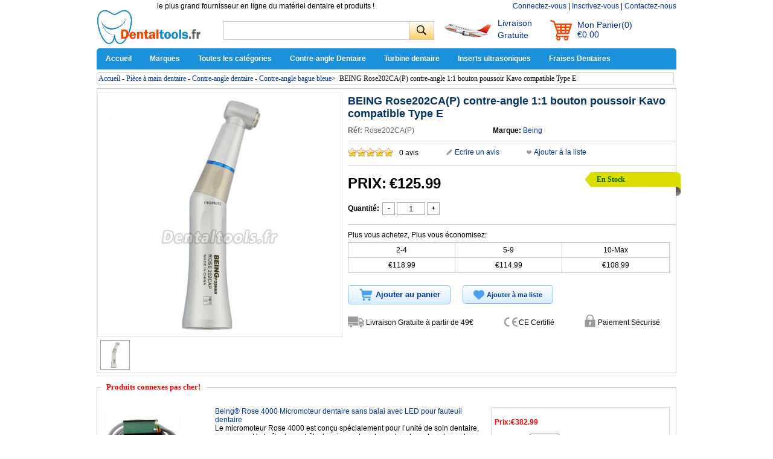

--- FILE ---
content_type: text/html; charset=utf-8
request_url: https://www.dentaltools.fr/BEING-Rose202CA%28P%29-contre-angle-bouton-poussoir-Kavo-compatible-Type-E-1048.html
body_size: 22133
content:
<!DOCTYPE html PUBLIC "-//W3C//DTD XHTML 1.0 Transitional//EN" "http://www.w3.org/TR/xhtml1/DTD/xhtml1-transitional.dtd">
<html xmlns="http://www.w3.org/1999/xhtml">
<head><script>(function(w,d,s,l,i){w[l]=w[l]||[];w[l].push({'gtm.start':
new Date().getTime(),event:'gtm.js'});var f=d.getElementsByTagName(s)[0],
j=d.createElement(s),dl=l!='dataLayer'?'&l='+l:'';j.async=true;j.src=
'https://www.googletagmanager.com/gtm.js?id='+i+dl;f.parentNode.insertBefore(j,f);
})(window,document,'script','dataLayer','GTM-5WCBCJP');</script>
<meta http-equiv="Content-Type" content="text/html; charset=utf-8" />
<title>BEING Rose202CA(P) bouton poussoir contre-angle moteur Kavo compatible - Dentaltools.fr</title>
<meta name="Keywords" content="BEING Rose202CA(P) bouton poussoir contre-angle moteur Kavo compatible" />
<meta name="Description" content="Nous fournissons des BEING Rose202CA(P) bouton poussoir contre-angle moteur Kavo compatible en promotion avec les plus bas prix et les meilleurs qualité." />
<meta name="viewport" content="width=device-width, initial-scale=1, maximum-scale=1.0, user-scalable=no">
<link rel="shortcut icon" href="favicon.ico" />
<link rel="icon" href="animated_favicon.gif" type="image/gif" />
<link href="themes/dentaltools/style.css" rel="stylesheet" type="text/css" />
<link href="themes/dentaltools/iconfont.css" rel="stylesheet" type="text/css" />
<script type="text/javascript" src="js/common.js"></script><script type="text/javascript" src="js/transport.js"></script><script type="text/javascript" src="js/utils.js"></script><script type="text/javascript" src="js/goods_view.js"></script><script type="text/javascript" src="js/comment_view.js"></script><script type="text/javascript">
function $(element) {
return document.getElementById(element);
}
</script>
<script type="application/ld+json">
{
	"@context": "https://schema.org/", "@type": "Product", "name": "BEING Rose202CA(P) contre-angle 1:1 bouton poussoir Kavo compatible Type E", "image": ["https://www.dentaltools.fr/images/201902/goods_img/1048_P_1550056800779.jpg"], "description": "BEING Rose202CA(P) contre-angle 1:1 bouton poussoir Kavo compatible Type E", "sku": "Rose202CA(P)", "mpn": "dentaltoolsfr01048", "brand": {"@type": "Brand", "name": "Being"}, "offers": {"@type": "Offer", "url": "https://www.dentaltools.fr/BEING-Rose202CA%28P%29-contre-angle-bouton-poussoir-Kavo-compatible-Type-E-1048.html", "priceCurrency": "EUR", "price": "125.99", "priceValidUntil": "2026-12-31", "itemCondition": "https://schema.org/NewCondition", "availability": "http://schema.org/InStock"}}
</script>
</head>
<body class="goodsPage"><noscript><iframe src="https://www.googletagmanager.com/ns.html?id=GTM-5WCBCJP"
height="0" width="0" style="display:none;visibility:hidden"></iframe></noscript>
<div id="header">
	 
	<div class="header_logo">
	<span class="iconfont ico_menu" onClick="mt_cate_dis();"><i></i></span>
	<a href="./"><img src="themes/dentaltools/images/logo.png" alt="dentaltools" title="dentaltools" align="absmiddle" style="width:180px; height:61px" /></a>
</div>
<div id="mod_mt_cate_tree" style="display:none;">
	<ul>
    	        <li class="mt_cate">
        	<span class="iconfont ico_saadd"><i></i></span><a href="category-50-b0-Unit%C3%A9-dentaire.html" class="cateOne">Unité dentaire</a>
                        <ul>
                                <li class="mt_child" id="mt_child51">
                	<a href="category-51-b0-Unit%C3%A9-dentaire-portable.html">Unité dentaire portable</a>
                                                        </li>
                                <li class="mt_child" id="mt_child52">
                	<a href="category-52-b0-compresseur-dair-dentaire.html">compresseur d'air dentaire</a>
                                                        </li>
                                <li class="mt_child" id="mt_child53">
                	<a href="category-53-b0-Fauteuil-dentaire.html">Fauteuil dentaire</a>
                                                        </li>
                                <li class="mt_child" id="mt_child54">
                	<a href="category-54-b0-Porte-instrument.html">Porte-instrument</a>
                                                        </li>
                                <li class="mt_child" id="mt_child55">
                	<a href="category-55-b0-Pompe-%C3%A0-vide-daspiration.html">Pompe à vide d'aspiration</a>
                                                        </li>
                                <li class="mt_child" id="mt_child165">
                	<a href="category-165-b0-Chariots-pour-cabinets-dentaires.html">Chariots pour cabinets dentaires</a>
                                                        </li>
                                <li class="mt_child" id="mt_child169">
                	<a href="category-169-b0-Tabouret-dentaire.html">Tabouret dentaire</a>
                                                        </li>
                                <li class="mt_child" id="mt_child228">
                	<a href="category-228-b0-Aspiration-da%C3%A9rosol-dentaire.html">Aspiration d'aérosol dentaire</a>
                                                        </li>
                            </ul>
                    </li>
                <li class="mt_cate">
        	<span class="iconfont ico_saadd"><i></i></span><a href="category-24-b0-D%C3%A9tartreur-Dentaire.html" class="cateOne">Détartreur Dentaire</a>
                        <ul>
                                <li class="mt_child" id="mt_child25">
                	<a href="category-25-b0-Dentaire-D%C3%A9tartreur-Pneumatique.html">Détartreur Pneumatique</a>
                                                        </li>
                                <li class="mt_child" id="mt_child29">
                	<a href="category-29-b0-D%C3%A9tartreur-dentaire-%C3%A0-ultrasons.html">Détartreur à ultrasons</a>
                                        <span class="iconfont ico_sadown" onClick="mt_cate_tree(29, this)"></span>
                                                            <ul id="mt_child_29" style="display:none;">
                    	                    	<li class="mt_children"><a href="category-27-b0-D%C3%A9tartreur-ultrasonique-avec-bouteille.html">Détartreur ultrasonique avec bouteille</a></li>
                                            	<li class="mt_children"><a href="category-28-b0-D%C3%A9tartreur-sans-bouteille.html">Détartreur ultrason sans bouteille</a></li>
                                            	<li class="mt_children"><a href="category-135-b0-D%C3%A9tartreur-Ultrasonique-LED.html">Détartreur Ultrasonique LED</a></li>
                                            	<li class="mt_children"><a href="category-31-b0-Accessoires-du-d%C3%A9tartreur-ultrasonique.html">Accessoires du détartreur ultrasonique</a></li>
                                            </ul>
                                    </li>
                                <li class="mt_child" id="mt_child30">
                	<a href="category-30-b0-Pi%C3%A8ce-%C3%A0-main-du-d%C3%A9tartreur.html">Piece a main Ultrason</a>
                                                        </li>
                                <li class="mt_child" id="mt_child104">
                	<a href="category-104-b0-Insert-de-d%C3%A9tartrage.html">Insert de détartrage</a>
                                                        </li>
                            </ul>
                    </li>
                <li class="mt_cate">
        	<span class="iconfont ico_saadd"><i></i></span><a href="category-17-b0-Pi%C3%A8ce-%C3%A0-main-dentaire.html" class="cateOne">Pièce à main dentaire</a>
                        <ul>
                                <li class="mt_child" id="mt_child238">
                	<a href="category-238-b0-Turbine-chirurgie-45%C2%B0.html">Turbine chirurgie 45°</a>
                                                        </li>
                                <li class="mt_child" id="mt_child20">
                	<a href="category-20-b0-Pi%C3%A8ce-%C3%A0-main-droite-dentaire.html">Pièce à main droite</a>
                                                        </li>
                                <li class="mt_child" id="mt_child21">
                	<a href="category-21-b0-Moteur-pneumatique.html">Moteur pneumatique</a>
                                                        </li>
                                <li class="mt_child" id="mt_child235">
                	<a href="category-235-b0-Micromoteur-%C3%A9lectrique.html">Micromoteur électrique</a>
                                                        </li>
                                <li class="mt_child" id="mt_child19">
                	<a href="category-19-b0-Contre-angle-dentaire.html">Contre-angle dentaire</a>
                                        <span class="iconfont ico_sadown" onClick="mt_cate_tree(19, this)"></span>
                                                            <ul id="mt_child_19" style="display:none;">
                    	                    	<li class="mt_children"><a href="category-201-b0-Contre-angle-bague-rouge.html">Contre-angle bague rouge</a></li>
                                            	<li class="mt_children"><a href="category-202-b0-Contre-angle-bague-bleue.html">Contre-angle bague bleue</a></li>
                                            	<li class="mt_children"><a href="category-203-b0-Contre-angle-bague-verte.html">Contre-angle bague verte</a></li>
                                            	<li class="mt_children"><a href="category-204-b0-Contre-angle-avec-lumi%C3%A8re.html">Contre-angle avec lumière</a></li>
                                            </ul>
                                    </li>
                                <li class="mt_child" id="mt_child22">
                	<a href="category-22-b0-Kit-instruments-rotatifs.html">Kit instruments rotatifs</a>
                                                        </li>
                                <li class="mt_child" id="mt_child291">
                	<a href="category-291-b0-Pi%C3%A8ce-%C3%A0-main-pour-prophylaxie.html">Pièce à main pour prophylaxie</a>
                                                        </li>
                                <li class="mt_child" id="mt_child125">
                	<a href="category-125-b0-Rotor-Dentaire.html">Rotor Dentaire</a>
                                                        </li>
                                <li class="mt_child" id="mt_child18">
                	<a href="category-18-b0-Turbine-dentaire.html">Turbine dentaire</a>
                                        <span class="iconfont ico_sadown" onClick="mt_cate_tree(18, this)"></span>
                                                            <ul id="mt_child_18" style="display:none;">
                    	                    	<li class="mt_children"><a href="category-205-b0-Turbine-avec-%C3%A9clairage-LED.html">Turbine avec éclairage LED</a></li>
                                            	<li class="mt_children"><a href="category-206-b0-Turbine-sans-%C3%A9clairage-LED.html">Turbine sans éclairage LED</a></li>
                                            </ul>
                                    </li>
                                <li class="mt_child" id="mt_child136">
                	<a href="category-136-b0-Raccord-Rapide-pour-Turbine-Dentaire.html">Raccord Rapide pour Turbine</a>
                                                        </li>
                                <li class="mt_child" id="mt_child152">
                	<a href="category-152-b0-Remplacer-LED-ampoule.html">Remplacer LED ampoule</a>
                                                        </li>
                                <li class="mt_child" id="mt_child153">
                	<a href="category-153-b0-T%C3%AAte-de-rechange-contre-angle.html">Tête de rechange contre-angle</a>
                                                        </li>
                                <li class="mt_child" id="mt_child167">
                	<a href="category-167-b0-Outils-de-r%C3%A9paration.html">Outils de réparation</a>
                                                        </li>
                                <li class="mt_child" id="mt_child23">
                	<a href="category-23-b0-Accessoire-Instruments-rotatifs-dentaire.html">Accessoire</a>
                                                        </li>
                            </ul>
                    </li>
                <li class="mt_cate">
        	<span class="iconfont ico_saadd"><i></i></span><a href="category-47-b0-Blanchiment-dentaire-machine.html" class="cateOne">Blanchiment dentaire machine</a>
                        <ul>
                                <li class="mt_child" id="mt_child49">
                	<a href="category-49-b0-Comparaison-Couleur-Dentaire.html">Comparaison Couleur Dentaire</a>
                                                        </li>
                                <li class="mt_child" id="mt_child48">
                	<a href="category-48-b0-Lampe-de-blanchiment-dentaire.html">Lampe de blanchiment dentaire</a>
                                                        </li>
                                <li class="mt_child" id="mt_child261">
                	<a href="category-261-b0-%C3%89carteur-bouche-dentaire.html">Écarteur bouche dentaire</a>
                                                        </li>
                            </ul>
                    </li>
                <li class="mt_cate">
        	<span class="iconfont ico_saadd"><i></i></span><a href="category-6-b0-lampe-%C3%A0-polym%C3%A9riser-dentaire.html" class="cateOne">Lampe à polymériser dentaire</a>
                        <ul>
                                <li class="mt_child" id="mt_child8">
                	<a href="category-8-b0-Lampe-%C3%A0-photopolym%C3%A9riser-par-fil.html">Lampe à photopolymériser par fil</a>
                                                        </li>
                                <li class="mt_child" id="mt_child10">
                	<a href="category-10-b0-Guide-optique.html">Guide optique</a>
                                                        </li>
                                <li class="mt_child" id="mt_child11">
                	<a href="category-11-b0-Lunettes-de-Protection.html">Lunettes de Protection</a>
                                                        </li>
                                <li class="mt_child" id="mt_child7">
                	<a href="category-7-b0-Lampe-%C3%A0-photopolym%C3%A9riser-sans-fil.html">Lampe à photopolymériser sans fil</a>
                                                        </li>
                                <li class="mt_child" id="mt_child257">
                	<a href="category-257-b0-R%C3%A9chauffeur-de-r%C3%A9sine-composite.html">Réchauffeur de résine composite</a>
                                                        </li>
                            </ul>
                    </li>
                <li class="mt_cate">
        	<span class="iconfont ico_saadd"><i></i></span><a href="category-12-b0-Marathon-Micro-moteur.html" class="cateOne">Micro moteur Dentaire</a>
                        <ul>
                                <li class="mt_child" id="mt_child15">
                	<a href="category-15-b0-Micromoteur-dentaire.html">Micromoteur dentaire</a>
                                                        </li>
                                <li class="mt_child" id="mt_child130">
                	<a href="category-130-b0-Micro-moteur-brushless.html">Micro-moteur brushless</a>
                                                        </li>
                                <li class="mt_child" id="mt_child16">
                	<a href="category-16-b0-Pi%C3%A8ce-%C3%A0-main-de-micro-moteur.html">Pièce à main de micro moteur</a>
                                                        </li>
                                <li class="mt_child" id="mt_child14">
                	<a href="category-14-b0-Micromoteur-ongle.html">Micromoteur ongle</a>
                                                        </li>
                            </ul>
                    </li>
                <li class="mt_cate">
        	<span class="iconfont ico_saadd"><i></i></span><a href="category-32-b0-Cam%C3%A9ra-intra-orale-dentaire.html" class="cateOne">Caméra intra-orale dentaire</a>
                        <ul>
                                <li class="mt_child" id="mt_child33">
                	<a href="category-33-b0-Cam%C3%A9ra-intra-orale-sans-fil.html">Caméra intra orale sans fil</a>
                                                        </li>
                                <li class="mt_child" id="mt_child34">
                	<a href="category-34-b0-Cam%C3%A9ra-intra-orale-par-fil.html">Caméra intra orale par fil</a>
                                                        </li>
                                <li class="mt_child" id="mt_child264">
                	<a href="category-264-b0-Support-pour-cam%C3%A9ra-intra-orale.html">Support pour caméra intra-orale</a>
                                                        </li>
                                <li class="mt_child" id="mt_child288">
                	<a href="category-288-b0-Cam%C3%A9ra-intra-orale-avec-%C3%A9cran.html">Caméra intra-orale avec écran</a>
                                                        </li>
                            </ul>
                    </li>
                <li class="mt_cate">
        	<span class="iconfont ico_saadd"><i></i></span><a href="category-35-b0-Mat%C3%A9riel-dendodontie.html" class="cateOne">Matériel d'endodontie</a>
                        <ul>
                                <li class="mt_child" id="mt_child36">
                	<a href="category-36-b0-Obturation-canalaire-dentaire.html">Obturation canalaire dentaire</a>
                                                        </li>
                                <li class="mt_child" id="mt_child37">
                	<a href="category-37-b0-Testeur-de-vitalit%C3%A9-pulpaire.html">Testeur de vitalité pulpaire</a>
                                                        </li>
                                <li class="mt_child" id="mt_child38">
                	<a href="category-38-b0-localisateur-dapex-dentaire.html">Localisateur d'apex dentaire</a>
                                                        </li>
                                <li class="mt_child" id="mt_child39">
                	<a href="category-39-b0-Moteur-dendodontie.html">Moteur d'endodontie</a>
                                                        </li>
                                <li class="mt_child" id="mt_child151">
                	<a href="category-151-b0-Fouloirs-Lat%C3%A9raux.html">Fouloirs Latéraux</a>
                                                        </li>
                                <li class="mt_child" id="mt_child162">
                	<a href="category-162-b0-Limes-endodontiques.html">Limes endodontiques</a>
                                                        </li>
                                <li class="mt_child" id="mt_child163">
                	<a href="category-163-b0-Pointes-de-gutta-percha.html">Pointes de gutta-percha</a>
                                                        </li>
                                <li class="mt_child" id="mt_child164">
                	<a href="category-164-b0-Coupeur-de-Gutta-Percha.html">Coupeur de Gutta-Percha</a>
                                                        </li>
                                <li class="mt_child" id="mt_child168">
                	<a href="category-168-b0-Aiguille-dirrigation-endodontique.html">Aiguille d'irrigation endodontique</a>
                                                        </li>
                                <li class="mt_child" id="mt_child240">
                	<a href="category-240-b0-D%C3%A9tecteurs-de-caries.html">Détecteurs de caries</a>
                                                        </li>
                                <li class="mt_child" id="mt_child241">
                	<a href="category-241-b0-Endoactivator.html">Endoactivator</a>
                                                        </li>
                                <li class="mt_child" id="mt_child251">
                	<a href="category-251-b0-Extraction-de-racine.html">Extraction de racine</a>
                                                        </li>
                                <li class="mt_child" id="mt_child271">
                	<a href="category-271-b0-Instrument-Endodontique.html">Instrument Endodontique</a>
                                                        </li>
                                <li class="mt_child" id="mt_child286">
                	<a href="category-286-b0-Syst%C3%A8me-dextracteur-Endo.html">Système d'extracteur Endo</a>
                                                        </li>
                            </ul>
                    </li>
                <li class="mt_cate">
        	<span class="iconfont ico_saadd"><i></i></span><a href="category-61-b0-St%C3%A9rilisation-du-mat%C3%A9riel-dentaire.html" class="cateOne">Désinfection et stérilisation</a>
                        <ul>
                                <li class="mt_child" id="mt_child181">
                	<a href="category-181-b0-St%C3%A9rilisateur-UV.html">Stérilisateur UV</a>
                                        <span class="iconfont ico_sadown" onClick="mt_cate_tree(181, this)"></span>
                                                            <ul id="mt_child_181" style="display:none;">
                    	                    	<li class="mt_children"><a href="category-217-b0-Armoire-de-St%C3%A9rilisation-UV.html">Armoire de Stérilisation UV</a></li>
                                            	<li class="mt_children"><a href="category-218-b0-Bo%C3%AEte-De-St%C3%A9rilisation-UV.html">Boîte De Stérilisation UV</a></li>
                                            	<li class="mt_children"><a href="category-214-b0-Lampe-de-D%C3%A9sinfection-UV-C.html">Lampe de Désinfection UV-C</a></li>
                                            	<li class="mt_children"><a href="category-215-b0-Sacs-St%C3%A9rilisateur-UV.html">Sacs Stérilisateur UV</a></li>
                                            	<li class="mt_children"><a href="category-229-b0-Chariot-de-d%C3%A9sinfection-UV.html">Chariot de désinfection UV</a></li>
                                            </ul>
                                    </li>
                                <li class="mt_child" id="mt_child62">
                	<a href="category-62-b0-St%C3%A9rilisation-autoclave-dentaire.html">Stérilisation autoclave dentaire</a>
                                        <span class="iconfont ico_sadown" onClick="mt_cate_tree(62, this)"></span>
                                                            <ul id="mt_child_62" style="display:none;">
                    	                    	<li class="mt_children"><a href="category-146-b0-Autoclave-Classe-B.html">Autoclave Classe B</a></li>
                                            	<li class="mt_children"><a href="category-148-b0-Autoclave-Classe-N.html">Autoclave Classe N</a></li>
                                            </ul>
                                    </li>
                                <li class="mt_child" id="mt_child63">
                	<a href="category-63-b0-Distillateur-deau-dentaire.html">Distillateur d'eau dentaire</a>
                                                        </li>
                                <li class="mt_child" id="mt_child64">
                	<a href="category-64-b0-Graissage-et-lubrification.html">Graissage et lubrification</a>
                                                        </li>
                                <li class="mt_child" id="mt_child66">
                	<a href="category-66-b0-Thermosoudeuse-m%C3%A9dicale.html">Thermosoudeuse médicale</a>
                                                        </li>
                                <li class="mt_child" id="mt_child69">
                	<a href="category-69-b0-Poche-de-st%C3%A9rilisation-dentaire.html">Poche de stérilisation dentaire</a>
                                                        </li>
                                <li class="mt_child" id="mt_child212">
                	<a href="category-212-b0-St%C3%A9rilisateur-%C3%A0-chaleur-s%C3%A8che.html">Stérilisateur à chaleur sèche</a>
                                                        </li>
                                <li class="mt_child" id="mt_child267">
                	<a href="category-267-b0-S%C3%A8che-instruments-dentaires.html">Sèche-instruments dentaires</a>
                                                        </li>
                            </ul>
                    </li>
                <li class="mt_cate">
        	<span class="iconfont ico_saadd"><i></i></span><a href="category-2-b0-A%C3%A9ropolisseur-dentaire.html" class="cateOne">Aéropolisseur dentaire</a>
                        <ul>
                                <li class="mt_child" id="mt_child3">
                	<a href="category-3-b0-A%C3%A9ropolisseur-dentaire.html">Aéropolisseur dentaire</a>
                                                        </li>
                                <li class="mt_child" id="mt_child4">
                	<a href="category-4-b0-Accessoires-da%C3%A9ropolisseur.html">Accessoires d'aéropolisseur</a>
                                                        </li>
                            </ul>
                    </li>
                <li class="mt_cate">
        	<span class="iconfont ico_saadd"><i></i></span><a href="category-244-b0-Mat%C3%A9riel-dimplant-Dentaire.html" class="cateOne">Matériel d'implant Dentaire</a>
                        <ul>
                                <li class="mt_child" id="mt_child292">
                	<a href="category-292-b0-Localisateur-dimplant.html">Localisateur d'implant</a>
                                                        </li>
                                <li class="mt_child" id="mt_child71">
                	<a href="category-71-b0-Moteur-Dimplantologie.html">Moteur D'implantologie</a>
                                                        </li>
                                <li class="mt_child" id="mt_child245">
                	<a href="category-245-b0-Cl%C3%A9-pour-Implant-Dentaire.html">Clé pour Implant Dentaire</a>
                                                        </li>
                                <li class="mt_child" id="mt_child246">
                	<a href="category-246-b0-Tournevis-pour-Implants-Dentaire.html">Tournevis pour Implants Dentaire</a>
                                                        </li>
                                <li class="mt_child" id="mt_child247">
                	<a href="category-247-b0-Vis-dimplant-Dentaire.html">Vis d'implant Dentaire</a>
                                                        </li>
                                <li class="mt_child" id="mt_child270">
                	<a href="category-270-b0-Instrument-Implantologie.html">Instrument Implantologie</a>
                                                        </li>
                                <li class="mt_child" id="mt_child285">
                	<a href="category-285-b0-Activateur-UV-pour-implants.html">Activateur UV pour implants</a>
                                                        </li>
                                <li class="mt_child" id="mt_child284">
                	<a href="category-284-b0-Moniteur-de-stabilit%C3%A9-implantaire.html">Moniteur de stabilité implantaire</a>
                                                        </li>
                                <li class="mt_child" id="mt_child283">
                	<a href="category-283-b0-Porte-empreintes-pour-implants.html">Porte-empreintes pour implants</a>
                                                        </li>
                            </ul>
                    </li>
                <li class="mt_cate">
        	<span class="iconfont ico_saadd"><i></i></span><a href="category-56-b0-Eclairage-Dentaire.html" class="cateOne">Eclairage Dentaire</a>
                        <ul>
                                <li class="mt_child" id="mt_child57">
                	<a href="category-57-b0-Lampe-scialytique-dentaire.html">Lampe scialytique dentaire</a>
                                        <span class="iconfont ico_sadown" onClick="mt_cate_tree(57, this)"></span>
                                                            <ul id="mt_child_57" style="display:none;">
                    	                    	<li class="mt_children"><a href="category-231-b0-Scialytique-Dentaire-Mural.html">Scialytique Dentaire Mural</a></li>
                                            	<li class="mt_children"><a href="category-232-b0-Scialytique-Dentaire-Plafonnier.html">Scialytique Dentaire Plafonnier</a></li>
                                            	<li class="mt_children"><a href="category-233-b0-Lampe-pour-Fauteuil-Dentaire.html">Lampe pour Fauteuil Dentaire</a></li>
                                            	<li class="mt_children"><a href="category-234-b0-Scialytique-Dentaire-Mobile.html">Scialytique Dentaire Mobile</a></li>
                                            </ul>
                                    </li>
                                <li class="mt_child" id="mt_child140">
                	<a href="category-140-b0-Lampe-dexamen-dentaire.html">Lampe d'examen dentaire</a>
                                        <span class="iconfont ico_sadown" onClick="mt_cate_tree(140, this)"></span>
                                                            <ul id="mt_child_140" style="display:none;">
                    	                    	<li class="mt_children"><a href="category-58-b0-Lampe-de-diagnostic-dentiste.html">Lampe de diagnostic dentiste</a></li>
                                            </ul>
                                    </li>
                                <li class="mt_child" id="mt_child142">
                	<a href="category-142-b0-bras-du-lampe-dentaire.html">Bras du lampe dentaire</a>
                                                        </li>
                                <li class="mt_child" id="mt_child266">
                	<a href="category-266-b0-Lumi%C3%A8re-de-photographie-dentaire.html">Lumière de photographie dentaire</a>
                                                        </li>
                            </ul>
                    </li>
                <li class="mt_cate">
        	<span class="iconfont ico_saadd"><i></i></span><a href="category-198-b0-Loupe-dentaire-et-phare.html" class="cateOne">Loupe dentaire et phare</a>
                        <ul>
                                <li class="mt_child" id="mt_child59">
                	<a href="category-59-b0-Lampe-frontale-dentiste.html">Lampe frontale dentiste</a>
                                                        </li>
                                <li class="mt_child" id="mt_child90">
                	<a href="category-90-b0-Loupes-binoculaires.html">Loupes binoculaires</a>
                                                        </li>
                                <li class="mt_child" id="mt_child199">
                	<a href="category-199-b0-Loupe-dentaire-avec-phare.html">Loupe dentaire avec phare</a>
                                                        </li>
                                <li class="mt_child" id="mt_child137">
                	<a href="category-137-b0-Microscope-de-Chirurgie-Dentaire.html">Microscope de Chirurgie Dentaire</a>
                                                        </li>
                            </ul>
                    </li>
                <li class="mt_cate">
        	<span class="iconfont ico_saadd"><i></i></span><a href="category-80-b0-Mat%C3%A9riel-laboratoire-dentaire.html" class="cateOne">Matériel laboratoire dentaire</a>
                        <ul>
                                <li class="mt_child" id="mt_child81">
                	<a href="category-81-b0-Thermoformeuse-dentaire.html">Thermoformeuse dentaire</a>
                                                        </li>
                                <li class="mt_child" id="mt_child82">
                	<a href="category-82-b0-Articulateur-dentaire.html">Articulateur dentaire</a>
                                                        </li>
                                <li class="mt_child" id="mt_child83">
                	<a href="category-83-b0-Bec-%C3%A0-gaz-dentiste.html">Bec à gaz dentiste</a>
                                                        </li>
                                <li class="mt_child" id="mt_child84">
                	<a href="category-84-b0-Machine-De-Coul%C3%A9e-Centrifuge.html">Machine De Coulée Centrifuge</a>
                                                        </li>
                                <li class="mt_child" id="mt_child85">
                	<a href="category-85-b0-Foreuse-%C3%A0-pins-dentaire.html">Foreuse à pins dentaire</a>
                                                        </li>
                                <li class="mt_child" id="mt_child86">
                	<a href="category-86-b0-Vibrateur-et-Parall%C3%A9liseur.html">Vibrateur et Paralléliseur</a>
                                                        </li>
                                <li class="mt_child" id="mt_child87">
                	<a href="category-87-b0-Machine-%C3%A0-polir-dentaire.html">Machine à polir dentaire</a>
                                                        </li>
                                <li class="mt_child" id="mt_child88">
                	<a href="category-88-b0-Taille-pl%C3%A2tre-Dentaire.html">Taille plâtre Dentaire</a>
                                                        </li>
                                <li class="mt_child" id="mt_child89">
                	<a href="category-89-b0-Amalgamateur-dentaire.html">Amalgamateur dentaire</a>
                                                        </li>
                                <li class="mt_child" id="mt_child91">
                	<a href="category-91-b0-Machine-%C3%A0-souder-par-points.html">Machine à souder par points</a>
                                                        </li>
                                <li class="mt_child" id="mt_child92">
                	<a href="category-92-b0-Malaxeur-dentaire.html">Malaxeur dentaire</a>
                                        <span class="iconfont ico_sadown" onClick="mt_cate_tree(92, this)"></span>
                                                            <ul id="mt_child_92" style="display:none;">
                    	                    	<li class="mt_children"><a href="category-293-b0-M%C3%A9langeur-pour-alginates.html">Mélangeur pour alginates</a></li>
                                            	<li class="mt_children"><a href="category-295-b0-M%C3%A9langeur-sous-vide-dentaire.html">Mélangeur sous vide dentaire</a></li>
                                            	<li class="mt_children"><a href="category-294-b0-Appareil-de-duplication-dentaire.html">Appareil de duplication dentaire</a></li>
                                            </ul>
                                    </li>
                                <li class="mt_child" id="mt_child93">
                	<a href="category-93-b0-D%C3%A9toureuse-de-mod%C3%A8les.html">Détoureuse de modèles</a>
                                                        </li>
                                <li class="mt_child" id="mt_child94">
                	<a href="category-94-b0-Aspirateur-de-poussi%C3%A8re.html">Aspirateur de poussière</a>
                                                        </li>
                                <li class="mt_child" id="mt_child95">
                	<a href="category-95-b0-Pour-mod%C3%A8le-en-cire-dentaire.html">Pour modèle en cire dentaire</a>
                                        <span class="iconfont ico_sadown" onClick="mt_cate_tree(95, this)"></span>
                                                            <ul id="mt_child_95" style="display:none;">
                    	                    	<li class="mt_children"><a href="category-96-b0-Couteau-%C3%A0-cire-dentaire-%C3%A9lectrique.html">Couteau à cire dentaire électrique</a></li>
                                            	<li class="mt_children"><a href="category-97-b0-Br%C3%BBleur-pour-couteau-%C3%A0-cire.html">Brûleur pour couteau à cire</a></li>
                                            	<li class="mt_children"><a href="category-98-b0-R%C3%A9chauffeur-de-cire-dentaire.html">Réchauffeur de cire dentaire</a></li>
                                            </ul>
                                    </li>
                                <li class="mt_child" id="mt_child239">
                	<a href="category-239-b0-Sableuse-Dentaire.html">Sableuse Dentaire</a>
                                        <span class="iconfont ico_sadown" onClick="mt_cate_tree(239, this)"></span>
                                                            <ul id="mt_child_239" style="display:none;">
                    	                    	<li class="mt_children"><a href="category-272-b0-Micro-Sableuse.html">Micro Sableuse</a></li>
                                            	<li class="mt_children"><a href="category-273-b0-Sableuse-Microetcher.html">Sableuse Microetcher</a></li>
                                            </ul>
                                    </li>
                                <li class="mt_child" id="mt_child131">
                	<a href="category-131-b0-Presse-laboratoire-dentaire.html">Presse laboratoire dentaire</a>
                                                        </li>
                                <li class="mt_child" id="mt_child138">
                	<a href="category-138-b0-Syst%C3%A8me-dinjection-dentaire.html">Système d'injection dentaire</a>
                                                        </li>
                                <li class="mt_child" id="mt_child143">
                	<a href="category-143-b0-Scie-%C3%A0-pl%C3%A2tre-lab-dentaire.html">Scie à plâtre lab dentaire</a>
                                                        </li>
                                <li class="mt_child" id="mt_child170">
                	<a href="category-170-b0-Nettoyeur-vapeur-pour-laboratoire-dentaire.html">Nettoyeur-vapeur pour laboratoire</a>
                                                        </li>
                                <li class="mt_child" id="mt_child171">
                	<a href="category-171-b0-Machine-de-d%C3%A9coupe-dentaire.html">Machine de découpe dentaire</a>
                                                        </li>
                                <li class="mt_child" id="mt_child180">
                	<a href="category-180-b0-Four-de-porcelaine-%C3%A0-vide-dentaire.html">Four de porcelaine à vide dentaire</a>
                                                        </li>
                                <li class="mt_child" id="mt_child253">
                	<a href="category-253-b0-Filtre-%C3%A0-pl%C3%A2tre-dentaire.html">Filtre à plâtre dentaire</a>
                                                        </li>
                                <li class="mt_child" id="mt_child274">
                	<a href="category-274-b0-S%C3%A8che-dents-%C3%A0-air-dentaire.html">Sèche-dents à air dentaire</a>
                                                        </li>
                                <li class="mt_child" id="mt_child289">
                	<a href="category-289-b0-Four-de-combustion-de-cire.html">Four de combustion de cire</a>
                                                        </li>
                                <li class="mt_child" id="mt_child290">
                	<a href="category-290-b0-Pot-sous-pression-dentaire.html">Pot sous pression dentaire</a>
                                                        </li>
                                <li class="mt_child" id="mt_child265">
                	<a href="category-265-b0-Extracteur-de-fum%C3%A9e-portable.html">Extracteur de fumée portable</a>
                                                        </li>
                                <li class="mt_child" id="mt_child256">
                	<a href="category-256-b0-Unit%C3%A9-de-polym%C3%A9risation-dentaire.html">Unité de polymérisation dentaire</a>
                                                        </li>
                            </ul>
                    </li>
                <li class="mt_cate">
        	<span class="iconfont ico_saadd"><i></i></span><a href="category-73-b0-Appareil-radiographie-Dentaire.html" class="cateOne">Appareil radiographie Dentaire</a>
                        <ul>
                                <li class="mt_child" id="mt_child74">
                	<a href="category-74-b0-N%C3%A9gatoscope-radiographie-dentaire.html">Négatoscope radiographie dentaire</a>
                                                        </li>
                                <li class="mt_child" id="mt_child75">
                	<a href="category-75-b0-Radioprotection-dentaire.html">Radioprotection dentaire</a>
                                                        </li>
                                <li class="mt_child" id="mt_child76">
                	<a href="category-76-b0-Unit%C3%A9-radiographie-rayon-X.html">Unité radiographie rayon X</a>
                                                        </li>
                                <li class="mt_child" id="mt_child78">
                	<a href="category-78-b0-Lecteur-de-film-dentaire-%C3%A0-rayons-X.html">Lecteur de film dentaire à rayons X</a>
                                                        </li>
                                <li class="mt_child" id="mt_child79">
                	<a href="category-79-b0-Capteur-numerique-Dentaire.html">Capteur numerique Dentaire</a>
                                                        </li>
                                <li class="mt_child" id="mt_child243">
                	<a href="category-243-b0-Scanner-de-Plaque-au-Phosphore.html">Scanner de Plaque au Phosphore</a>
                                                        </li>
                            </ul>
                    </li>
                <li class="mt_cate">
        	<span class="iconfont ico_saadd"><i></i></span><a href="category-111-b0-Seringue-dentaire.html" class="cateOne">Seringue dentaire</a>
                    </li>
                <li class="mt_cate">
        	<span class="iconfont ico_saadd"><i></i></span><a href="category-99-b0-Produits-Consommables-Dentaires.html" class="cateOne">Consommables Dentaires</a>
                        <ul>
                                <li class="mt_child" id="mt_child105">
                	<a href="category-105-b0-Fraise-Dentaire.html">Fraise Dentaire</a>
                                        <span class="iconfont ico_sadown" onClick="mt_cate_tree(105, this)"></span>
                                                            <ul id="mt_child_105" style="display:none;">
                    	                    	<li class="mt_children"><a href="category-107-b0-Abrasifs-Polissoirs.html">Abrasifs & Polissoirs</a></li>
                                            	<li class="mt_children"><a href="category-108-b0-kit-des-fraises-dentaires.html">kit des fraises dentaires</a></li>
                                            	<li class="mt_children"><a href="category-106-b0-Fraise-en-Carbure-de-Tungst%C3%A8ne.html">Fraise en Carbure de Tungstène</a></li>
                                            	<li class="mt_children"><a href="category-109-b0-Fraises-dentaires-Diament%C3%A9es.html">Fraises dentaires Diamentées</a></li>
                                            </ul>
                                    </li>
                                <li class="mt_child" id="mt_child100">
                	<a href="category-100-b0-Inserts-Ultrasoniques.html">Inserts Ultrasoniques</a>
                                                        </li>
                                <li class="mt_child" id="mt_child110">
                	<a href="category-110-b0-Instrumentation-dentaire.html">Instrumentation dentaire</a>
                                        <span class="iconfont ico_sadown" onClick="mt_cate_tree(110, this)"></span>
                                                            <ul id="mt_child_110" style="display:none;">
                    	                    	<li class="mt_children"><a href="category-113-b0-Fouloirs-Lat%C3%A9rauxFinger-Spreader.html">Fouloirs Latéraux/Finger Spreader</a></li>
                                            	<li class="mt_children"><a href="category-114-b0-Irrigation-Endo-Canalaire.html">Irrigation Endo Canalaire</a></li>
                                            	<li class="mt_children"><a href="category-115-b0-davier-de-dentiste.html">davier de dentiste</a></li>
                                            	<li class="mt_children"><a href="category-116-b0-Pince-dorthodontie.html">Pince d'orthodontie</a></li>
                                            	<li class="mt_children"><a href="category-112-b0-Limes-endodontiques.html">Limes endodontiques</a></li>
                                            </ul>
                                    </li>
                                <li class="mt_child" id="mt_child166">
                	<a href="category-166-b0-Couronne-temporaire.html">Couronne temporaire</a>
                                                        </li>
                                <li class="mt_child" id="mt_child190">
                	<a href="category-190-b0-R%C3%A9tracteur-de-bouche.html">Rétracteur de bouche</a>
                                                        </li>
                                <li class="mt_child" id="mt_child191">
                	<a href="category-191-b0-Proth%C3%A8se-dentaire.html">Prothèse dentaire</a>
                                                        </li>
                                <li class="mt_child" id="mt_child193">
                	<a href="category-193-b0-%C3%89vacuateur-de-Salive.html">Évacuateur de Salive</a>
                                                        </li>
                                <li class="mt_child" id="mt_child194">
                	<a href="category-194-b0-Composite-R%C3%A9sine.html">Composite Résine</a>
                                                        </li>
                                <li class="mt_child" id="mt_child195">
                	<a href="category-195-b0-Dentaire-Cha%C3%AEne-de-Clips.html">Dentaire Chaîne de Clips</a>
                                                        </li>
                                <li class="mt_child" id="mt_child196">
                	<a href="category-196-b0-Retrait-Couronne-Dentaire.html">Retrait Couronne Dentaire</a>
                                                        </li>
                                <li class="mt_child" id="mt_child221">
                	<a href="category-221-b0-Bavoirs-dentaires-jetables.html">Bavoirs dentaires jetables</a>
                                                        </li>
                                <li class="mt_child" id="mt_child222">
                	<a href="category-222-b0-Blouses-de-protection-jetables.html">Blouses de protection jetables</a>
                                                        </li>
                                <li class="mt_child" id="mt_child223">
                	<a href="category-223-b0-Gants-de-protection-jetables.html">Gants de protection jetables</a>
                                                        </li>
                                <li class="mt_child" id="mt_child224">
                	<a href="category-224-b0-Chapeaux-M%C3%A9dicaux-Jetables.html">Chapeaux Médicaux Jetables</a>
                                                        </li>
                                <li class="mt_child" id="mt_child225">
                	<a href="category-225-b0-Couvre-chaussures-jetables.html">Couvre-chaussures jetables</a>
                                                        </li>
                                <li class="mt_child" id="mt_child237">
                	<a href="category-237-b0-Outils-pour-implants-dentaires.html">Outils pour implants dentaires</a>
                                                        </li>
                                <li class="mt_child" id="mt_child248">
                	<a href="category-248-b0-Cupules-pour-Prophylaxie.html">Cupules pour Prophylaxie</a>
                                                        </li>
                                <li class="mt_child" id="mt_child249">
                	<a href="category-249-b0-Activateur-de-capsules.html">Activateur de capsules</a>
                                                        </li>
                                <li class="mt_child" id="mt_child250">
                	<a href="category-250-b0-Instruments-de-remplissage.html">Instruments de remplissage</a>
                                                        </li>
                                <li class="mt_child" id="mt_child255">
                	<a href="category-255-b0-Mat%C3%A9riaux-Proth%C3%A8se.html">Matériaux Prothèse</a>
                                                        </li>
                                <li class="mt_child" id="mt_child269">
                	<a href="category-269-b0-Pluggers-Dentaire.html">Pluggers Dentaire</a>
                                                        </li>
                            </ul>
                    </li>
                <li class="mt_cate">
        	<span class="iconfont ico_saadd"><i></i></span><a href="category-68-b0-Nettoyeur-ultrason-dentaire.html" class="cateOne">Nettoyeur ultrason dentaire</a>
                    </li>
                <li class="mt_cate">
        	<span class="iconfont ico_saadd"><i></i></span><a href="category-41-b0-Mod%C3%A8le-anatomique-dentaire.html" class="cateOne">Modèle anatomique dentaire</a>
                        <ul>
                                <li class="mt_child" id="mt_child144">
                	<a href="category-144-b0-Mod%C3%A8le-orthodontie.html">Modèle orthodontie</a>
                                                        </li>
                                <li class="mt_child" id="mt_child145">
                	<a href="category-145-b0-Mod%C3%A8le-Implantologie-Dentaire.html">Modèle Implantologie</a>
                                                        </li>
                                <li class="mt_child" id="mt_child207">
                	<a href="category-207-b0-Mod%C3%A8le-anatomique-de-dents.html">Modèle anatomique de dents</a>
                                                        </li>
                            </ul>
                    </li>
                <li class="mt_cate">
        	<span class="iconfont ico_saadd"><i></i></span><a href="category-208-b0-Equipements-de-protection-individuelle.html" class="cateOne">Equipements de protection individuelle</a>
                        <ul>
                                <li class="mt_child" id="mt_child210">
                	<a href="category-210-b0-Lunettes-de-protection.html">Lunettes de protection</a>
                                                        </li>
                                <li class="mt_child" id="mt_child209">
                	<a href="category-209-b0-%C3%89cran-facial-de-protection.html">Écran facial de protection</a>
                                                        </li>
                                <li class="mt_child" id="mt_child219">
                	<a href="category-219-b0-Thermom%C3%A8tre-Infrarouge-sans-Contact.html">Thermomètre Infrarouge sans Contact</a>
                                                        </li>
                                <li class="mt_child" id="mt_child226">
                	<a href="category-226-b0-Film-Protecteur-Dentaire.html">Film Protecteur Dentaire</a>
                                                        </li>
                            </ul>
                    </li>
                <li class="mt_cate">
        	<span class="iconfont ico_saadd"><i></i></span><a href="category-236-b0-Syst%C3%A8me-de-traitement-des-eaux-us%C3%A9es.html" class="cateOne">Système de traitement des eaux usées</a>
                    </li>
                <li class="mt_cate">
        	<span class="iconfont ico_saadd"><i></i></span><a href="category-254-b0-Laser-diode-dentaire.html" class="cateOne">Laser diode dentaire</a>
                    </li>
                <li class="mt_cate">
        	<span class="iconfont ico_saadd"><i></i></span><a href="category-275-b0-Unit%C3%A9-d%C3%A9lectrochirurgie-dentaire.html" class="cateOne">Unité d'électrochirurgie dentaire</a>
                    </li>
                <li class="mt_cate">
        	<span class="iconfont ico_saadd"><i></i></span><a href="category-276-b0-Blocs-CADCAM-dentaire.html" class="cateOne">Blocs CAD/CAM dentaire</a>
                        <ul>
                                <li class="mt_child" id="mt_child278">
                	<a href="category-278-b0-Bloc-dentaire-peek.html">Bloc dentaire peek</a>
                                                        </li>
                                <li class="mt_child" id="mt_child279">
                	<a href="category-279-b0-Bloc-dentaire-Pmma.html">Bloc dentaire Pmma</a>
                                                        </li>
                                <li class="mt_child" id="mt_child277">
                	<a href="category-277-b0-Fraises-CAD-CAM.html">Fraises CAD-CAM</a>
                                                        </li>
                                <li class="mt_child" id="mt_child282">
                	<a href="category-282-b0-Blocs-en-disilicate-de-lithium.html">Blocs en disilicate de lithium</a>
                                                        </li>
                                <li class="mt_child" id="mt_child281">
                	<a href="category-281-b0-Blocs-de-zircone-dentaire.html">Blocs de zircone dentaire</a>
                                                        </li>
                                <li class="mt_child" id="mt_child280">
                	<a href="category-280-b0-Blocs-dentaires-en-titane.html">Blocs dentaires en titane</a>
                                                        </li>
                            </ul>
                    </li>
                <li class="mt_cate">
        	<span class="iconfont ico_saadd"><i></i></span><a href="category-154-b0-Instruments-orthodontiques.html" class="cateOne">Materiel Orthodontie</a>
                        <ul>
                                <li class="mt_child" id="mt_child155">
                	<a href="category-155-b0-Orthodontique-IPR.html">Orthodontique IPR</a>
                                                        </li>
                                <li class="mt_child" id="mt_child156">
                	<a href="category-156-b0-Bracket-orthodontique.html">Bracket orthodontique</a>
                                        <span class="iconfont ico_sadown" onClick="mt_cate_tree(156, this)"></span>
                                                            <ul id="mt_child_156" style="display:none;">
                    	                    	<li class="mt_children"><a href="category-160-b0-Bracket-orthodontique-en-c%C3%A9ramique.html">Bracket orthodontique en céramique</a></li>
                                            	<li class="mt_children"><a href="category-252-b0-Bracket-orthodontique-en-m%C3%A9tal.html">Bracket orthodontique en métal</a></li>
                                            </ul>
                                    </li>
                                <li class="mt_child" id="mt_child157">
                	<a href="category-157-b0-Arcs-NiTi-pour-orthodontie.html">Arcs NiTi pour orthodontie</a>
                                                        </li>
                                <li class="mt_child" id="mt_child158">
                	<a href="category-158-b0-Ligature-%C3%A9lastique-orthodontique.html">Ligature élastique orthodontique</a>
                                                        </li>
                                <li class="mt_child" id="mt_child159">
                	<a href="category-159-b0-Tube-molaire-orthodontie.html">Tube molaire orthodontie</a>
                                                        </li>
                                <li class="mt_child" id="mt_child173">
                	<a href="category-173-b0-Chainette-orthodontie.html">Chainette orthodontie</a>
                                                        </li>
                                <li class="mt_child" id="mt_child174">
                	<a href="category-174-b0-Boutons-linguaux-orthodontie.html">Boutons linguaux orthodontie</a>
                                                        </li>
                                <li class="mt_child" id="mt_child175">
                	<a href="category-175-b0-Compl%C3%A9ments-pour-orthodontie.html">Compléments pour orthodontie</a>
                                                        </li>
                                <li class="mt_child" id="mt_child176">
                	<a href="category-176-b0-Stops-et-Crochets-Orthodontie.html">Stops et Crochets Orthodontie</a>
                                                        </li>
                                <li class="mt_child" id="mt_child177">
                	<a href="category-177-b0-Cire-Orthodontique.html">Cire Orthodontique</a>
                                                        </li>
                                <li class="mt_child" id="mt_child178">
                	<a href="category-178-b0-%C3%89lastiques-intra-buccale.html">Élastiques intra-buccale</a>
                                                        </li>
                                <li class="mt_child" id="mt_child179">
                	<a href="category-179-b0-Ressorts-Orthodontie.html">Ressorts Orthodontie</a>
                                                        </li>
                                <li class="mt_child" id="mt_child182">
                	<a href="category-182-b0-Orthodontic-Casque.html">Orthodontic Casque</a>
                                                        </li>
                                <li class="mt_child" id="mt_child183">
                	<a href="category-183-b0-Instruments-pour-orthodontie.html">Instruments pour orthodontie</a>
                                                        </li>
                                <li class="mt_child" id="mt_child184">
                	<a href="category-184-b0-Bretelles-orthodontiques.html">Bretelles orthodontiques</a>
                                                        </li>
                                <li class="mt_child" id="mt_child185">
                	<a href="category-185-b0-Miroir-orthodontique.html">Miroir orthodontique</a>
                                                        </li>
                                <li class="mt_child" id="mt_child186">
                	<a href="category-186-b0-Fond-Noir-Contraste-Orthodontie.html">Fond Noir Contraste Orthodontie</a>
                                                        </li>
                                <li class="mt_child" id="mt_child187">
                	<a href="category-187-b0-Mini-vis-Orthodontique.html">Mini-vis Orthodontique</a>
                                                        </li>
                                <li class="mt_child" id="mt_child188">
                	<a href="category-188-b0-Tournevis-Orthodontique.html">Tournevis Orthodontique</a>
                                                        </li>
                                <li class="mt_child" id="mt_child189">
                	<a href="category-189-b0-Soudable-crampon-Lingual.html">Soudable crampon Lingual</a>
                                                        </li>
                            </ul>
                    </li>
                <li class="mt_cate">
        	<span class="iconfont ico_saadd"><i></i></span><a href="category-287-b0-Unit%C3%A9s-de-pi%C3%A9zochirurgie-dentaire.html" class="cateOne">Unités de piézochirurgie dentaire</a>
                    </li>
                <li class="mt_cate">
        	<span class="iconfont ico_saadd"><i></i></span><a href="category-268-b0-Stylo-danesth%C3%A9sie-dentaire.html" class="cateOne">Stylo d'anesthésie dentaire</a>
                    </li>
                <li class="mt_cate">
        	<span class="iconfont ico_saadd"><i></i></span><a href="category-258-b0-Simulateur-pour-soins-dentaires.html" class="cateOne">Simulateur pour soins dentaires</a>
                        <ul>
                                <li class="mt_child" id="mt_child259">
                	<a href="category-259-b0-T%C3%AAte-fant%C3%B4me-dentaire.html">Tête fantôme dentaire</a>
                                                        </li>
                                <li class="mt_child" id="mt_child260">
                	<a href="category-260-b0-Mod%C3%A8les-et-Typondonts-dentaires.html">Modèles et Typondonts dentaires</a>
                                                        </li>
                                <li class="mt_child" id="mt_child263">
                	<a href="category-263-b0-Simulateur-de-chirurgie-dentaire.html">Simulateur de chirurgie dentaire</a>
                                                        </li>
                            </ul>
                    </li>
                <li class="mt_cate">
        	<span class="iconfont ico_saadd"><i></i></span><a href="category-262-b0-Autres.html" class="cateOne">Autres</a>
                    </li>
            </ul>
</div>
<div id="mod_mt_mark" style="display:none;"></div>
<div id="mod_mt_clo" class="mod_mt_close" onClick="mt_cate_close();" style="display:none;"><span class="iconfont ico_saclose"><i></i></span></div>
<p class="logo_mess" style="position:absolute; margin:3px 0 0 100px;">le plus grand fournisseur en ligne du matériel dentaire et produits !</p>
<div class="mt_goods_addButton">
	<a href="flow.php" title="Mon Panier"><i class="iconfont ico_cart"></i></a>
	<button type="button" id="button-cart" onclick="javascript:addToCart(1048)" data-loading-text="Loading..." class="btn-primary btn-lg btn-block">Ajouter au panier</button>
</div>
<script type="text/javascript">
function mt_cate_tree(id, obj) {
	var sty_dis = document.getElementById('mt_child_' + id).style.display;
	
	if(sty_dis == 'none') {
		document.getElementById('mt_child_' + id).style.display = "block";
		document.getElementById('mt_child' + id).style.background = "rgba(255, 255, 255, 0.25)";
		obj.className = "iconfont ico_sadown-copy";
	} else {
		document.getElementById('mt_child_' + id).style.display = "none";
		document.getElementById('mt_child' + id).style.background = "none";
		obj.className = "iconfont ico_sadown";
	}
}
function mt_cate_dis() {
	document.getElementById('mod_mt_cate_tree').style.display = "block";
	document.getElementById('mod_mt_mark').style.display = "block";
	document.getElementById('mod_mt_clo').style.display = "block";
}
function mt_cate_close() {
	document.getElementById('mod_mt_cate_tree').style.display = "none";
	document.getElementById('mod_mt_mark').style.display = "none";
	document.getElementById('mod_mt_clo').style.display = "none";
}
function mt_goods_mess_dis() {
	document.getElementById('mt_goods_Message').style.display = "block";
	document.getElementById('mod_mt_mark').style.display = "block";
}
function mt_goods_mess_close() {
	document.getElementById('mt_goods_Message').style.display = "none";
	document.getElementById('mod_mt_mark').style.display = "none";
}
</script> 
    <div class="user-login-top">
<div class="header_member_info">
    <ul class="clearfix">
    	        <li class="zd-login" style="margin-left:0;">
            <p><a href="user.php">Connectez-vous</a></p>
        </li>
        <li><span>&nbsp;|&nbsp;</span></li>
        <li class="zd-register">
            <p><a href="user.php?act=register">Inscrivez-vous</a></p>
        </li>
        <li><span>&nbsp;|&nbsp;</span></li>
                <li class="zd-questions">
            <p><a href="article-15-Contacter-Nous.html">Contactez-nous</a></p>
        </li>
    </ul>
</div>
 </div>
 
    <script type="text/javascript">
function checkSearchForm() {
	if(document.getElementById('keyword').value) {
		document.forms['searchForm'].submit();
		return true;
	} else {
		alert("Please entry the keywords!");
		return false;
	}
}
</script>
    
<div class="header_search" style="">
	<form id="searchForm" name="searchForm" method="get" action="search.php" onSubmit="return checkSearchForm()">
        <input name="keywords" type="text" id="keyword" maxlength="50" value="" class="kw" />
		<span class="serach_but" onClick="checkSearchForm();"><i class="other icot-search"></i></span>
    </form>
</div>
<div class="serach_fee" style="float:left; margin:5px 0 0 15px;">
	<img src="themes/dentaltools/images/free.jpg" style="float:left; margin:10px 10px 0 0;" />
    <p style="float:left; margin:3px 0 0 0; line-height:20px; font-size:14px; color:#039;">Livraison<br>Gratuite</p>
</div> 
    <div class="cart_top_mt">
    <div id="mt_mod_cart" class="top_menu">
        <a href="flow.php"><i class="iconfont ico_cart"></i><br /><span>Mon Panier</span></a>
    </div>
    <div id="mt_mod_cart" class="top_menu">
        <a href="user.php?act=collection_list"><i class="iconfont ico_sastar_fill"></i><br /><span>Favoris</span></a>
    </div>
    <div id="mt_mod_cart" class="top_menu">
	    <a href="user.php?act=register"><i class="iconfont ico_register"></i><br /><span>Inscription</span></a>
    </div>
<div id="mt_mod_cart" class="top_menu">
        <a href="user.php"><i class="iconfont ico_login"></i><br /><span>Connexion</span></a>
    </div>
</div>
<div class="mod-shoppingCart">
 <a href="flow.php" class="cart" title="cart"><span id="str_num_mycart">Mon Panier<span id="top_cart_number">(0)</span><br>€0.00</span></a></div>     
</div>
<div id="main">
	<script type="text/javascript">
	var process_request = "Please waiting...";
</script>
<div class="hd_nav">
    <ul>
        <li class="fir"><a href="./">Accueil</a></li>
                        <li onMouseOver="diaplay_change('nav_brand_child');" onMouseOut="none_chanage('nav_brand_child');">
        	<a href="brands.html">Marques</a>
            <div class="nav_brand_child" id="nav_brand_child">
            	<dl>
                	                                                                                                                                            <dd><a href="brand-86-c0-Cristofoli.html"><img src="themes/dentaltools/images/brandLogo/Cristofoli.jpg" title="Cristofoli" /></a></dd>
                                                                                                                                                                                                                                                                                                                                                                        <dd><a href="brand-2-c0-Being.html"><img src="themes/dentaltools/images/brandLogo/Being.jpg" title="Being" /></a></dd>
                                                                                                                        <dd><a href="brand-39-c0-Woodpecker.html"><img src="themes/dentaltools/images/brandLogo/Woodpecker.jpg" title="Woodpecker" /></a></dd>
                                                                                                                                                                                                        <dd><a href="brand-7-c0-Denjoy.html"><img src="themes/dentaltools/images/brandLogo/Denjoy.jpg" title="Denjoy" /></a></dd>
                                                                                                                        <dd><a href="brand-12-c0-JeKen.html"><img src="themes/dentaltools/images/brandLogo/JeKen.jpg" title="JeKen" /></a></dd>
                                                                                                                        <dd><a href="brand-9-c0-GREELOY.html"><img src="themes/dentaltools/images/brandLogo/GREELOY.jpg" title="GREELOY" /></a></dd>
                                                                                                                        <dd><a href="brand-20-c0-LY.html"><img src="themes/dentaltools/images/brandLogo/LY.jpg" title="LY" /></a></dd>
                                                                                                                                                                                                                                                                                                                                                                                                                                                                                                                                                                                                                                                                                                                                                                                                                                                                                                                                                                                                                                                                                                                                                                                                                                                                                                                                                                                                                                                                                                                                                                                                                                                                                                                                                                                                                                                                                                                                                                                                                                                                                                                                                                                                                                                                                                                                                                                                                                                                                                                                                                                                                                                                                                                                                                                                                                                                                                                                                                                                                                                                                                                                                                                                                                                                                                                                                                                                                                                                                                                                                                                                                                                                                                    </dl>
            </div>
        </li>
                                <li onMouseOver="diaplay_change('nav_category_child');" onMouseOut="none_chanage('nav_category_child');">
        	<a href="https://www.dentaltools.fr/">Toutes les catégories</a>
            <div class="nav_category_child" id="nav_category_child">
            	                <dl class="nav_category_child_50">
                	<dt><a href="category-50-b0-Unit%C3%A9-dentaire.html" style="color:#000;">Unité dentaire</a></dt>
                                                            <dd><a href="category-51-b0-Unit%C3%A9-dentaire-portable.html" style="color:#000;">Unité dentaire portable</a></dd>
                                        <dd><a href="category-52-b0-compresseur-dair-dentaire.html" style="color:#000;">compresseur d'air dentaire</a></dd>
                                        <dd><a href="category-53-b0-Fauteuil-dentaire.html" style="color:#000;">Fauteuil dentaire</a></dd>
                                        <dd><a href="category-54-b0-Porte-instrument.html" style="color:#000;">Porte-instrument</a></dd>
                                        <dd><a href="category-55-b0-Pompe-%C3%A0-vide-daspiration.html" style="color:#000;">Pompe à vide d'aspiration</a></dd>
                                        <dd><a href="category-165-b0-Chariots-pour-cabinets-dentaires.html" style="color:#000;">Chariots pour cabinets dentaires</a></dd>
                                        <dd><a href="category-169-b0-Tabouret-dentaire.html" style="color:#000;">Tabouret dentaire</a></dd>
                                        <dd><a href="category-228-b0-Aspiration-da%C3%A9rosol-dentaire.html" style="color:#000;">Aspiration d'aérosol dentaire</a></dd>
                                                        </dl>
                                <dl class="nav_category_child_24">
                	<dt><a href="category-24-b0-D%C3%A9tartreur-Dentaire.html" style="color:#000;">Détartreur Dentaire</a></dt>
                                                            <dd><a href="category-25-b0-Dentaire-D%C3%A9tartreur-Pneumatique.html" style="color:#000;">Détartreur Pneumatique</a></dd>
                                        <dd><a href="category-29-b0-D%C3%A9tartreur-dentaire-%C3%A0-ultrasons.html" style="color:#000;">Détartreur à ultrasons</a></dd>
                                        <dd><a href="category-30-b0-Pi%C3%A8ce-%C3%A0-main-du-d%C3%A9tartreur.html" style="color:#000;">Piece a main Ultrason</a></dd>
                                        <dd><a href="category-104-b0-Insert-de-d%C3%A9tartrage.html" style="color:#000;">Insert de détartrage</a></dd>
                                                        </dl>
                                <dl class="nav_category_child_17">
                	<dt><a href="category-17-b0-Pi%C3%A8ce-%C3%A0-main-dentaire.html" style="color:#000;">Pièce à main dentaire</a></dt>
                                                            <dd><a href="category-238-b0-Turbine-chirurgie-45%C2%B0.html" style="color:#000;">Turbine chirurgie 45°</a></dd>
                                        <dd><a href="category-20-b0-Pi%C3%A8ce-%C3%A0-main-droite-dentaire.html" style="color:#000;">Pièce à main droite</a></dd>
                                        <dd><a href="category-21-b0-Moteur-pneumatique.html" style="color:#000;">Moteur pneumatique</a></dd>
                                        <dd><a href="category-235-b0-Micromoteur-%C3%A9lectrique.html" style="color:#000;">Micromoteur électrique</a></dd>
                                        <dd><a href="category-19-b0-Contre-angle-dentaire.html" style="color:#000;">Contre-angle dentaire</a></dd>
                                        <dd><a href="category-22-b0-Kit-instruments-rotatifs.html" style="color:#000;">Kit instruments rotatifs</a></dd>
                                        <dd><a href="category-291-b0-Pi%C3%A8ce-%C3%A0-main-pour-prophylaxie.html" style="color:#000;">Pièce à main pour prophylaxie</a></dd>
                                        <dd><a href="category-125-b0-Rotor-Dentaire.html" style="color:#000;">Rotor Dentaire</a></dd>
                                        <dd><a href="category-18-b0-Turbine-dentaire.html" style="color:#000;">Turbine dentaire</a></dd>
                                        <dd><a href="category-136-b0-Raccord-Rapide-pour-Turbine-Dentaire.html" style="color:#000;">Raccord Rapide pour Turbine</a></dd>
                                        <dd><a href="category-152-b0-Remplacer-LED-ampoule.html" style="color:#000;">Remplacer LED ampoule</a></dd>
                                        <dd><a href="category-153-b0-T%C3%AAte-de-rechange-contre-angle.html" style="color:#000;">Tête de rechange contre-angle</a></dd>
                                        <dd><a href="category-167-b0-Outils-de-r%C3%A9paration.html" style="color:#000;">Outils de réparation</a></dd>
                                        <dd><a href="category-23-b0-Accessoire-Instruments-rotatifs-dentaire.html" style="color:#000;">Accessoire</a></dd>
                                                        </dl>
                                <dl class="nav_category_child_47">
                	<dt><a href="category-47-b0-Blanchiment-dentaire-machine.html" style="color:#000;">Blanchiment dentaire machine</a></dt>
                                                            <dd><a href="category-49-b0-Comparaison-Couleur-Dentaire.html" style="color:#000;">Comparaison Couleur Dentaire</a></dd>
                                        <dd><a href="category-48-b0-Lampe-de-blanchiment-dentaire.html" style="color:#000;">Lampe de blanchiment dentaire</a></dd>
                                        <dd><a href="category-261-b0-%C3%89carteur-bouche-dentaire.html" style="color:#000;">Écarteur bouche dentaire</a></dd>
                                                        </dl>
                                <dl class="nav_category_child_6">
                	<dt><a href="category-6-b0-lampe-%C3%A0-polym%C3%A9riser-dentaire.html" style="color:#000;">Lampe à polymériser dentaire</a></dt>
                                                            <dd><a href="category-8-b0-Lampe-%C3%A0-photopolym%C3%A9riser-par-fil.html" style="color:#000;">Lampe à photopolymériser par fil</a></dd>
                                        <dd><a href="category-10-b0-Guide-optique.html" style="color:#000;">Guide optique</a></dd>
                                        <dd><a href="category-11-b0-Lunettes-de-Protection.html" style="color:#000;">Lunettes de Protection</a></dd>
                                        <dd><a href="category-7-b0-Lampe-%C3%A0-photopolym%C3%A9riser-sans-fil.html" style="color:#000;">Lampe à photopolymériser sans fil</a></dd>
                                        <dd><a href="category-257-b0-R%C3%A9chauffeur-de-r%C3%A9sine-composite.html" style="color:#000;">Réchauffeur de résine composite</a></dd>
                                                        </dl>
                                <dl class="nav_category_child_12">
                	<dt><a href="category-12-b0-Marathon-Micro-moteur.html" style="color:#000;">Micro moteur Dentaire</a></dt>
                                                            <dd><a href="category-15-b0-Micromoteur-dentaire.html" style="color:#000;">Micromoteur dentaire</a></dd>
                                        <dd><a href="category-130-b0-Micro-moteur-brushless.html" style="color:#000;">Micro-moteur brushless</a></dd>
                                        <dd><a href="category-16-b0-Pi%C3%A8ce-%C3%A0-main-de-micro-moteur.html" style="color:#000;">Pièce à main de micro moteur</a></dd>
                                        <dd><a href="category-14-b0-Micromoteur-ongle.html" style="color:#000;">Micromoteur ongle</a></dd>
                                                        </dl>
                                <dl class="nav_category_child_32">
                	<dt><a href="category-32-b0-Cam%C3%A9ra-intra-orale-dentaire.html" style="color:#000;">Caméra intra-orale dentaire</a></dt>
                                                            <dd><a href="category-33-b0-Cam%C3%A9ra-intra-orale-sans-fil.html" style="color:#000;">Caméra intra orale sans fil</a></dd>
                                        <dd><a href="category-34-b0-Cam%C3%A9ra-intra-orale-par-fil.html" style="color:#000;">Caméra intra orale par fil</a></dd>
                                        <dd><a href="category-264-b0-Support-pour-cam%C3%A9ra-intra-orale.html" style="color:#000;">Support pour caméra intra-orale</a></dd>
                                        <dd><a href="category-288-b0-Cam%C3%A9ra-intra-orale-avec-%C3%A9cran.html" style="color:#000;">Caméra intra-orale avec écran</a></dd>
                                                        </dl>
                                <dl class="nav_category_child_35">
                	<dt><a href="category-35-b0-Mat%C3%A9riel-dendodontie.html" style="color:#000;">Matériel d'endodontie</a></dt>
                                                            <dd><a href="category-36-b0-Obturation-canalaire-dentaire.html" style="color:#000;">Obturation canalaire dentaire</a></dd>
                                        <dd><a href="category-37-b0-Testeur-de-vitalit%C3%A9-pulpaire.html" style="color:#000;">Testeur de vitalité pulpaire</a></dd>
                                        <dd><a href="category-38-b0-localisateur-dapex-dentaire.html" style="color:#000;">Localisateur d'apex dentaire</a></dd>
                                        <dd><a href="category-39-b0-Moteur-dendodontie.html" style="color:#000;">Moteur d'endodontie</a></dd>
                                        <dd><a href="category-151-b0-Fouloirs-Lat%C3%A9raux.html" style="color:#000;">Fouloirs Latéraux</a></dd>
                                        <dd><a href="category-162-b0-Limes-endodontiques.html" style="color:#000;">Limes endodontiques</a></dd>
                                        <dd><a href="category-163-b0-Pointes-de-gutta-percha.html" style="color:#000;">Pointes de gutta-percha</a></dd>
                                        <dd><a href="category-164-b0-Coupeur-de-Gutta-Percha.html" style="color:#000;">Coupeur de Gutta-Percha</a></dd>
                                        <dd><a href="category-168-b0-Aiguille-dirrigation-endodontique.html" style="color:#000;">Aiguille d'irrigation endodontique</a></dd>
                                        <dd><a href="category-240-b0-D%C3%A9tecteurs-de-caries.html" style="color:#000;">Détecteurs de caries</a></dd>
                                        <dd><a href="category-241-b0-Endoactivator.html" style="color:#000;">Endoactivator</a></dd>
                                        <dd><a href="category-251-b0-Extraction-de-racine.html" style="color:#000;">Extraction de racine</a></dd>
                                        <dd><a href="category-271-b0-Instrument-Endodontique.html" style="color:#000;">Instrument Endodontique</a></dd>
                                        <dd><a href="category-286-b0-Syst%C3%A8me-dextracteur-Endo.html" style="color:#000;">Système d'extracteur Endo</a></dd>
                                                        </dl>
                                <dl class="nav_category_child_61">
                	<dt><a href="category-61-b0-St%C3%A9rilisation-du-mat%C3%A9riel-dentaire.html" style="color:#000;">Désinfection et stérilisation</a></dt>
                                                            <dd><a href="category-181-b0-St%C3%A9rilisateur-UV.html" style="color:#000;">Stérilisateur UV</a></dd>
                                        <dd><a href="category-62-b0-St%C3%A9rilisation-autoclave-dentaire.html" style="color:#000;">Stérilisation autoclave dentaire</a></dd>
                                        <dd><a href="category-63-b0-Distillateur-deau-dentaire.html" style="color:#000;">Distillateur d'eau dentaire</a></dd>
                                        <dd><a href="category-64-b0-Graissage-et-lubrification.html" style="color:#000;">Graissage et lubrification</a></dd>
                                        <dd><a href="category-66-b0-Thermosoudeuse-m%C3%A9dicale.html" style="color:#000;">Thermosoudeuse médicale</a></dd>
                                        <dd><a href="category-69-b0-Poche-de-st%C3%A9rilisation-dentaire.html" style="color:#000;">Poche de stérilisation dentaire</a></dd>
                                        <dd><a href="category-212-b0-St%C3%A9rilisateur-%C3%A0-chaleur-s%C3%A8che.html" style="color:#000;">Stérilisateur à chaleur sèche</a></dd>
                                        <dd><a href="category-267-b0-S%C3%A8che-instruments-dentaires.html" style="color:#000;">Sèche-instruments dentaires</a></dd>
                                                        </dl>
                                <dl class="nav_category_child_2">
                	<dt><a href="category-2-b0-A%C3%A9ropolisseur-dentaire.html" style="color:#000;">Aéropolisseur dentaire</a></dt>
                                                            <dd><a href="category-3-b0-A%C3%A9ropolisseur-dentaire.html" style="color:#000;">Aéropolisseur dentaire</a></dd>
                                        <dd><a href="category-4-b0-Accessoires-da%C3%A9ropolisseur.html" style="color:#000;">Accessoires d'aéropolisseur</a></dd>
                                                        </dl>
                                <dl class="nav_category_child_244">
                	<dt><a href="category-244-b0-Mat%C3%A9riel-dimplant-Dentaire.html" style="color:#000;">Matériel d'implant Dentaire</a></dt>
                                                            <dd><a href="category-292-b0-Localisateur-dimplant.html" style="color:#000;">Localisateur d'implant</a></dd>
                                        <dd><a href="category-71-b0-Moteur-Dimplantologie.html" style="color:#000;">Moteur D'implantologie</a></dd>
                                        <dd><a href="category-245-b0-Cl%C3%A9-pour-Implant-Dentaire.html" style="color:#000;">Clé pour Implant Dentaire</a></dd>
                                        <dd><a href="category-246-b0-Tournevis-pour-Implants-Dentaire.html" style="color:#000;">Tournevis pour Implants Dentaire</a></dd>
                                        <dd><a href="category-247-b0-Vis-dimplant-Dentaire.html" style="color:#000;">Vis d'implant Dentaire</a></dd>
                                        <dd><a href="category-270-b0-Instrument-Implantologie.html" style="color:#000;">Instrument Implantologie</a></dd>
                                        <dd><a href="category-285-b0-Activateur-UV-pour-implants.html" style="color:#000;">Activateur UV pour implants</a></dd>
                                        <dd><a href="category-284-b0-Moniteur-de-stabilit%C3%A9-implantaire.html" style="color:#000;">Moniteur de stabilité implantaire</a></dd>
                                        <dd><a href="category-283-b0-Porte-empreintes-pour-implants.html" style="color:#000;">Porte-empreintes pour implants</a></dd>
                                                        </dl>
                                <dl class="nav_category_child_56">
                	<dt><a href="category-56-b0-Eclairage-Dentaire.html" style="color:#000;">Eclairage Dentaire</a></dt>
                                                            <dd><a href="category-57-b0-Lampe-scialytique-dentaire.html" style="color:#000;">Lampe scialytique dentaire</a></dd>
                                        <dd><a href="category-140-b0-Lampe-dexamen-dentaire.html" style="color:#000;">Lampe d'examen dentaire</a></dd>
                                        <dd><a href="category-142-b0-bras-du-lampe-dentaire.html" style="color:#000;">Bras du lampe dentaire</a></dd>
                                        <dd><a href="category-266-b0-Lumi%C3%A8re-de-photographie-dentaire.html" style="color:#000;">Lumière de photographie dentaire</a></dd>
                                                        </dl>
                                <dl class="nav_category_child_198">
                	<dt><a href="category-198-b0-Loupe-dentaire-et-phare.html" style="color:#000;">Loupe dentaire et phare</a></dt>
                                                            <dd><a href="category-59-b0-Lampe-frontale-dentiste.html" style="color:#000;">Lampe frontale dentiste</a></dd>
                                        <dd><a href="category-90-b0-Loupes-binoculaires.html" style="color:#000;">Loupes binoculaires</a></dd>
                                        <dd><a href="category-199-b0-Loupe-dentaire-avec-phare.html" style="color:#000;">Loupe dentaire avec phare</a></dd>
                                        <dd><a href="category-137-b0-Microscope-de-Chirurgie-Dentaire.html" style="color:#000;">Microscope de Chirurgie Dentaire</a></dd>
                                                        </dl>
                                <dl class="nav_category_child_80">
                	<dt><a href="category-80-b0-Mat%C3%A9riel-laboratoire-dentaire.html" style="color:#000;">Matériel laboratoire dentaire</a></dt>
                                                            <dd><a href="category-81-b0-Thermoformeuse-dentaire.html" style="color:#000;">Thermoformeuse dentaire</a></dd>
                                        <dd><a href="category-82-b0-Articulateur-dentaire.html" style="color:#000;">Articulateur dentaire</a></dd>
                                        <dd><a href="category-83-b0-Bec-%C3%A0-gaz-dentiste.html" style="color:#000;">Bec à gaz dentiste</a></dd>
                                        <dd><a href="category-84-b0-Machine-De-Coul%C3%A9e-Centrifuge.html" style="color:#000;">Machine De Coulée Centrifuge</a></dd>
                                        <dd><a href="category-85-b0-Foreuse-%C3%A0-pins-dentaire.html" style="color:#000;">Foreuse à pins dentaire</a></dd>
                                        <dd><a href="category-86-b0-Vibrateur-et-Parall%C3%A9liseur.html" style="color:#000;">Vibrateur et Paralléliseur</a></dd>
                                        <dd><a href="category-87-b0-Machine-%C3%A0-polir-dentaire.html" style="color:#000;">Machine à polir dentaire</a></dd>
                                        <dd><a href="category-88-b0-Taille-pl%C3%A2tre-Dentaire.html" style="color:#000;">Taille plâtre Dentaire</a></dd>
                                        <dd><a href="category-89-b0-Amalgamateur-dentaire.html" style="color:#000;">Amalgamateur dentaire</a></dd>
                                        <dd><a href="category-91-b0-Machine-%C3%A0-souder-par-points.html" style="color:#000;">Machine à souder par points</a></dd>
                                        <dd><a href="category-92-b0-Malaxeur-dentaire.html" style="color:#000;">Malaxeur dentaire</a></dd>
                                        <dd><a href="category-93-b0-D%C3%A9toureuse-de-mod%C3%A8les.html" style="color:#000;">Détoureuse de modèles</a></dd>
                                        <dd><a href="category-94-b0-Aspirateur-de-poussi%C3%A8re.html" style="color:#000;">Aspirateur de poussière</a></dd>
                                        <dd><a href="category-95-b0-Pour-mod%C3%A8le-en-cire-dentaire.html" style="color:#000;">Pour modèle en cire dentaire</a></dd>
                                        <dd><a href="category-239-b0-Sableuse-Dentaire.html" style="color:#000;">Sableuse Dentaire</a></dd>
                                        <dd><a href="category-131-b0-Presse-laboratoire-dentaire.html" style="color:#000;">Presse laboratoire dentaire</a></dd>
                                        <dd><a href="category-138-b0-Syst%C3%A8me-dinjection-dentaire.html" style="color:#000;">Système d'injection dentaire</a></dd>
                                        <dd><a href="category-143-b0-Scie-%C3%A0-pl%C3%A2tre-lab-dentaire.html" style="color:#000;">Scie à plâtre lab dentaire</a></dd>
                                        <dd><a href="category-170-b0-Nettoyeur-vapeur-pour-laboratoire-dentaire.html" style="color:#000;">Nettoyeur-vapeur pour laboratoire</a></dd>
                                        <dd><a href="category-171-b0-Machine-de-d%C3%A9coupe-dentaire.html" style="color:#000;">Machine de découpe dentaire</a></dd>
                                        <dd><a href="category-180-b0-Four-de-porcelaine-%C3%A0-vide-dentaire.html" style="color:#000;">Four de porcelaine à vide dentaire</a></dd>
                                        <dd><a href="category-253-b0-Filtre-%C3%A0-pl%C3%A2tre-dentaire.html" style="color:#000;">Filtre à plâtre dentaire</a></dd>
                                        <dd><a href="category-274-b0-S%C3%A8che-dents-%C3%A0-air-dentaire.html" style="color:#000;">Sèche-dents à air dentaire</a></dd>
                                        <dd><a href="category-289-b0-Four-de-combustion-de-cire.html" style="color:#000;">Four de combustion de cire</a></dd>
                                        <dd><a href="category-290-b0-Pot-sous-pression-dentaire.html" style="color:#000;">Pot sous pression dentaire</a></dd>
                                        <dd><a href="category-265-b0-Extracteur-de-fum%C3%A9e-portable.html" style="color:#000;">Extracteur de fumée portable</a></dd>
                                        <dd><a href="category-256-b0-Unit%C3%A9-de-polym%C3%A9risation-dentaire.html" style="color:#000;">Unité de polymérisation dentaire</a></dd>
                                                        </dl>
                                <dl class="nav_category_child_73">
                	<dt><a href="category-73-b0-Appareil-radiographie-Dentaire.html" style="color:#000;">Appareil radiographie Dentaire</a></dt>
                                                            <dd><a href="category-74-b0-N%C3%A9gatoscope-radiographie-dentaire.html" style="color:#000;">Négatoscope radiographie dentaire</a></dd>
                                        <dd><a href="category-75-b0-Radioprotection-dentaire.html" style="color:#000;">Radioprotection dentaire</a></dd>
                                        <dd><a href="category-76-b0-Unit%C3%A9-radiographie-rayon-X.html" style="color:#000;">Unité radiographie rayon X</a></dd>
                                        <dd><a href="category-78-b0-Lecteur-de-film-dentaire-%C3%A0-rayons-X.html" style="color:#000;">Lecteur de film dentaire à rayons X</a></dd>
                                        <dd><a href="category-79-b0-Capteur-numerique-Dentaire.html" style="color:#000;">Capteur numerique Dentaire</a></dd>
                                        <dd><a href="category-243-b0-Scanner-de-Plaque-au-Phosphore.html" style="color:#000;">Scanner de Plaque au Phosphore</a></dd>
                                                        </dl>
                                <dl class="nav_category_child_111">
                	<dt><a href="category-111-b0-Seringue-dentaire.html" style="color:#000;">Seringue dentaire</a></dt>
                                    </dl>
                                <dl class="nav_category_child_99">
                	<dt><a href="category-99-b0-Produits-Consommables-Dentaires.html" style="color:#000;">Consommables Dentaires</a></dt>
                                                            <dd><a href="category-105-b0-Fraise-Dentaire.html" style="color:#000;">Fraise Dentaire</a></dd>
                                        <dd><a href="category-100-b0-Inserts-Ultrasoniques.html" style="color:#000;">Inserts Ultrasoniques</a></dd>
                                        <dd><a href="category-110-b0-Instrumentation-dentaire.html" style="color:#000;">Instrumentation dentaire</a></dd>
                                        <dd><a href="category-166-b0-Couronne-temporaire.html" style="color:#000;">Couronne temporaire</a></dd>
                                        <dd><a href="category-190-b0-R%C3%A9tracteur-de-bouche.html" style="color:#000;">Rétracteur de bouche</a></dd>
                                        <dd><a href="category-191-b0-Proth%C3%A8se-dentaire.html" style="color:#000;">Prothèse dentaire</a></dd>
                                        <dd><a href="category-193-b0-%C3%89vacuateur-de-Salive.html" style="color:#000;">Évacuateur de Salive</a></dd>
                                        <dd><a href="category-194-b0-Composite-R%C3%A9sine.html" style="color:#000;">Composite Résine</a></dd>
                                        <dd><a href="category-195-b0-Dentaire-Cha%C3%AEne-de-Clips.html" style="color:#000;">Dentaire Chaîne de Clips</a></dd>
                                        <dd><a href="category-196-b0-Retrait-Couronne-Dentaire.html" style="color:#000;">Retrait Couronne Dentaire</a></dd>
                                        <dd><a href="category-221-b0-Bavoirs-dentaires-jetables.html" style="color:#000;">Bavoirs dentaires jetables</a></dd>
                                        <dd><a href="category-222-b0-Blouses-de-protection-jetables.html" style="color:#000;">Blouses de protection jetables</a></dd>
                                        <dd><a href="category-223-b0-Gants-de-protection-jetables.html" style="color:#000;">Gants de protection jetables</a></dd>
                                        <dd><a href="category-224-b0-Chapeaux-M%C3%A9dicaux-Jetables.html" style="color:#000;">Chapeaux Médicaux Jetables</a></dd>
                                        <dd><a href="category-225-b0-Couvre-chaussures-jetables.html" style="color:#000;">Couvre-chaussures jetables</a></dd>
                                        <dd><a href="category-237-b0-Outils-pour-implants-dentaires.html" style="color:#000;">Outils pour implants dentaires</a></dd>
                                        <dd><a href="category-248-b0-Cupules-pour-Prophylaxie.html" style="color:#000;">Cupules pour Prophylaxie</a></dd>
                                        <dd><a href="category-249-b0-Activateur-de-capsules.html" style="color:#000;">Activateur de capsules</a></dd>
                                        <dd><a href="category-250-b0-Instruments-de-remplissage.html" style="color:#000;">Instruments de remplissage</a></dd>
                                        <dd><a href="category-255-b0-Mat%C3%A9riaux-Proth%C3%A8se.html" style="color:#000;">Matériaux Prothèse</a></dd>
                                        <dd><a href="category-269-b0-Pluggers-Dentaire.html" style="color:#000;">Pluggers Dentaire</a></dd>
                                                        </dl>
                                <dl class="nav_category_child_68">
                	<dt><a href="category-68-b0-Nettoyeur-ultrason-dentaire.html" style="color:#000;">Nettoyeur ultrason dentaire</a></dt>
                                    </dl>
                                <dl class="nav_category_child_41">
                	<dt><a href="category-41-b0-Mod%C3%A8le-anatomique-dentaire.html" style="color:#000;">Modèle anatomique dentaire</a></dt>
                                                            <dd><a href="category-144-b0-Mod%C3%A8le-orthodontie.html" style="color:#000;">Modèle orthodontie</a></dd>
                                        <dd><a href="category-145-b0-Mod%C3%A8le-Implantologie-Dentaire.html" style="color:#000;">Modèle Implantologie</a></dd>
                                        <dd><a href="category-207-b0-Mod%C3%A8le-anatomique-de-dents.html" style="color:#000;">Modèle anatomique de dents</a></dd>
                                                        </dl>
                                <dl class="nav_category_child_208">
                	<dt><a href="category-208-b0-Equipements-de-protection-individuelle.html" style="color:#000;">Equipements de protection individuelle</a></dt>
                                                            <dd><a href="category-210-b0-Lunettes-de-protection.html" style="color:#000;">Lunettes de protection</a></dd>
                                        <dd><a href="category-209-b0-%C3%89cran-facial-de-protection.html" style="color:#000;">Écran facial de protection</a></dd>
                                        <dd><a href="category-219-b0-Thermom%C3%A8tre-Infrarouge-sans-Contact.html" style="color:#000;">Thermomètre Infrarouge sans Contact</a></dd>
                                        <dd><a href="category-226-b0-Film-Protecteur-Dentaire.html" style="color:#000;">Film Protecteur Dentaire</a></dd>
                                                        </dl>
                                <dl class="nav_category_child_236">
                	<dt><a href="category-236-b0-Syst%C3%A8me-de-traitement-des-eaux-us%C3%A9es.html" style="color:#000;">Système de traitement des eaux usées</a></dt>
                                    </dl>
                                <dl class="nav_category_child_254">
                	<dt><a href="category-254-b0-Laser-diode-dentaire.html" style="color:#000;">Laser diode dentaire</a></dt>
                                    </dl>
                                <dl class="nav_category_child_275">
                	<dt><a href="category-275-b0-Unit%C3%A9-d%C3%A9lectrochirurgie-dentaire.html" style="color:#000;">Unité d'électrochirurgie dentaire</a></dt>
                                    </dl>
                                <dl class="nav_category_child_276">
                	<dt><a href="category-276-b0-Blocs-CADCAM-dentaire.html" style="color:#000;">Blocs CAD/CAM dentaire</a></dt>
                                                            <dd><a href="category-278-b0-Bloc-dentaire-peek.html" style="color:#000;">Bloc dentaire peek</a></dd>
                                        <dd><a href="category-279-b0-Bloc-dentaire-Pmma.html" style="color:#000;">Bloc dentaire Pmma</a></dd>
                                        <dd><a href="category-277-b0-Fraises-CAD-CAM.html" style="color:#000;">Fraises CAD-CAM</a></dd>
                                        <dd><a href="category-282-b0-Blocs-en-disilicate-de-lithium.html" style="color:#000;">Blocs en disilicate de lithium</a></dd>
                                        <dd><a href="category-281-b0-Blocs-de-zircone-dentaire.html" style="color:#000;">Blocs de zircone dentaire</a></dd>
                                        <dd><a href="category-280-b0-Blocs-dentaires-en-titane.html" style="color:#000;">Blocs dentaires en titane</a></dd>
                                                        </dl>
                                <dl class="nav_category_child_154">
                	<dt><a href="category-154-b0-Instruments-orthodontiques.html" style="color:#000;">Materiel Orthodontie</a></dt>
                                                            <dd><a href="category-155-b0-Orthodontique-IPR.html" style="color:#000;">Orthodontique IPR</a></dd>
                                        <dd><a href="category-156-b0-Bracket-orthodontique.html" style="color:#000;">Bracket orthodontique</a></dd>
                                        <dd><a href="category-157-b0-Arcs-NiTi-pour-orthodontie.html" style="color:#000;">Arcs NiTi pour orthodontie</a></dd>
                                        <dd><a href="category-158-b0-Ligature-%C3%A9lastique-orthodontique.html" style="color:#000;">Ligature élastique orthodontique</a></dd>
                                        <dd><a href="category-159-b0-Tube-molaire-orthodontie.html" style="color:#000;">Tube molaire orthodontie</a></dd>
                                        <dd><a href="category-173-b0-Chainette-orthodontie.html" style="color:#000;">Chainette orthodontie</a></dd>
                                        <dd><a href="category-174-b0-Boutons-linguaux-orthodontie.html" style="color:#000;">Boutons linguaux orthodontie</a></dd>
                                        <dd><a href="category-175-b0-Compl%C3%A9ments-pour-orthodontie.html" style="color:#000;">Compléments pour orthodontie</a></dd>
                                        <dd><a href="category-176-b0-Stops-et-Crochets-Orthodontie.html" style="color:#000;">Stops et Crochets Orthodontie</a></dd>
                                        <dd><a href="category-177-b0-Cire-Orthodontique.html" style="color:#000;">Cire Orthodontique</a></dd>
                                        <dd><a href="category-178-b0-%C3%89lastiques-intra-buccale.html" style="color:#000;">Élastiques intra-buccale</a></dd>
                                        <dd><a href="category-179-b0-Ressorts-Orthodontie.html" style="color:#000;">Ressorts Orthodontie</a></dd>
                                        <dd><a href="category-182-b0-Orthodontic-Casque.html" style="color:#000;">Orthodontic Casque</a></dd>
                                        <dd><a href="category-183-b0-Instruments-pour-orthodontie.html" style="color:#000;">Instruments pour orthodontie</a></dd>
                                        <dd><a href="category-184-b0-Bretelles-orthodontiques.html" style="color:#000;">Bretelles orthodontiques</a></dd>
                                        <dd><a href="category-185-b0-Miroir-orthodontique.html" style="color:#000;">Miroir orthodontique</a></dd>
                                        <dd><a href="category-186-b0-Fond-Noir-Contraste-Orthodontie.html" style="color:#000;">Fond Noir Contraste Orthodontie</a></dd>
                                        <dd><a href="category-187-b0-Mini-vis-Orthodontique.html" style="color:#000;">Mini-vis Orthodontique</a></dd>
                                        <dd><a href="category-188-b0-Tournevis-Orthodontique.html" style="color:#000;">Tournevis Orthodontique</a></dd>
                                        <dd><a href="category-189-b0-Soudable-crampon-Lingual.html" style="color:#000;">Soudable crampon Lingual</a></dd>
                                                        </dl>
                                <dl class="nav_category_child_287">
                	<dt><a href="category-287-b0-Unit%C3%A9s-de-pi%C3%A9zochirurgie-dentaire.html" style="color:#000;">Unités de piézochirurgie dentaire</a></dt>
                                    </dl>
                                <dl class="nav_category_child_268">
                	<dt><a href="category-268-b0-Stylo-danesth%C3%A9sie-dentaire.html" style="color:#000;">Stylo d'anesthésie dentaire</a></dt>
                                    </dl>
                                <dl class="nav_category_child_258">
                	<dt><a href="category-258-b0-Simulateur-pour-soins-dentaires.html" style="color:#000;">Simulateur pour soins dentaires</a></dt>
                                                            <dd><a href="category-259-b0-T%C3%AAte-fant%C3%B4me-dentaire.html" style="color:#000;">Tête fantôme dentaire</a></dd>
                                        <dd><a href="category-260-b0-Mod%C3%A8les-et-Typondonts-dentaires.html" style="color:#000;">Modèles et Typondonts dentaires</a></dd>
                                        <dd><a href="category-263-b0-Simulateur-de-chirurgie-dentaire.html" style="color:#000;">Simulateur de chirurgie dentaire</a></dd>
                                                        </dl>
                                <dl class="nav_category_child_262">
                	<dt><a href="category-262-b0-Autres.html" style="color:#000;">Autres</a></dt>
                                    </dl>
                            </div>
        </li>
                                <li><a href="https://www.dentaltools.fr/category-19-b0-Contre-angle-dentaire.html">Contre-angle Dentaire</a></li>
                                <li><a href="https://www.dentaltools.fr/category-18-b0-Turbine-dentaire.html">Turbine dentaire</a></li>
                                <li><a href="https://www.dentaltools.fr/category-100-b0-Inserts-Ultrasoniques.html">Inserts ultrasoniques</a></li>
                                <li><a href="https://www.dentaltools.fr/category-105-b0-Fraise-Dentaire.html">Fraises Dentaires</a></li>
                    </ul>
</div>
<div class="clear"></div>
<script type="text/javascript" src="js/nav_main.js"></script> 
    <div class="MainCon">
        <div class="page_where_l"><a href="./">Accueil</a>&nbsp;-&nbsp;<a href="category-17-b0-Pi%C3%A8ce-%C3%A0-main-dentaire.html">Pièce à main dentaire</a>&nbsp;-&nbsp;<a href="category-19-b0-Contre-angle-dentaire.html">Contre-angle dentaire</a>&nbsp;-&nbsp;<a href="category-202-b0-Contre-angle-bague-bleue.html">Contre-angle bague bleue</a>&gt; &nbsp;<span class="mod-curs">BEING Rose202CA(P) contre-angle 1:1 bouton poussoir Kavo compatible Type E</span></div>
<div class="blank5px"></div>        <div class="pro_chief">
            <div class="photo">	
            	 
                <div class="img">
                     
                    <a id="bigImage" title="BEING Rose202CA(P) contre-angle 1:1 bouton poussoir Kavo compatible Type E"><img src="images/201902/goods_img/1048_G_1550056800226.jpg" width="400" height="400" border="0" hspace="0" vspace="0" alt="BEING Rose202CA(P) contre-angle 1:1 bouton poussoir Kavo compatible Type E" align="absmiddle" id="proPicView" /></a>
                     
                </div>
				<input type="hidden" id="goods_default_img" value="images/201902/goods_img/1048_G_1550056800226.jpg" />
                 
                <div class="img_more" id="gallery">
	<ul>
				<li id="goods_gallery695" class="image-additional">
			<div class="item">
				<div class="img45px">
					<a href="javascript:void(0);" onClick="showBigImage(this)" title="BEING Rose202CA(P) contre-angle 1:1 bouton poussoir Kavo compatible Type E">
						<img src="images/201902/thumb_img/1048_thumb_P_1550056800098.jpg" width="45" height="45" border="0" hspace="0" vspace="0" alt="BEING Rose202CA(P) contre-angle 1:1 bouton poussoir Kavo compatible Type E" align="absmiddle" /> 
						<input type="hidden" value="images/201902/goods_img/1048_P_1550056800779.jpg" />
					</a>
				</div>
			</div>
		</li>
    		</ul>
    <div class="blank5px"></div>
</div>
<script type="text/javascript">
function showBigImage(obj) {
	var parent_div = document.getElementById('gallery');
	var li_num = parent_div.getElementsByTagName('li');
	for(var m = 0; m < li_num.length; m++) {
		var li_a = li_num.item(m).getElementsByTagName('a').item(0);
		
		if(li_a == obj) {
			li_a.style.border = "1px solid #9f9f9f";
		} else {
			li_a.style.border = "1px solid #fff";
		}
	}
	
	//var s = obj.getElementsByTagName('img')[0].src.split('/');
	var s = obj.getElementsByTagName('input')[0].value.split('/');
	var i = 'images/' + s[s.length - 3] + '/goods_img/' + s[s.length - 1];
	var o = document.getElementById('bigImage');
	if (o.tagName.toLowerCase() == 'a') {
		o.href = i;
		o.getElementsByTagName('img')[0].src = i;
	} else {
		o.src = i;
	}
}
</script>
                            </div>
            <div class="brief">
            	<div class="goodsName">
                	<h1>BEING Rose202CA(P) contre-angle 1:1 bouton poussoir Kavo compatible Type E</h1>
                                        <div class="pro_c_b_itemno">Réf: <span style="font-weight:normal;">Rose202CA(P)</span></div>
                     
                                        <div class="goodsBrand">
                        <span><b>Marque:</b></span>
                        <span><a href="brand-2-c0-Being.html">Being</a></span>
                    </div>
                                    </div>
                
                <div class="pro_ch_bf_rate">
                	<div class="goodsCommRank">
                        <div class="pro_ch_bf_rate_bg">
                            <div class="pro_ch_bf_rate_vw" style="width:100%;"></div>
                        </div>
                        <span style="float:left; line-height:16px; margin-left:10px;">0&nbsp;avis</span>&nbsp;&nbsp;&nbsp;&nbsp;
                    </div>
                    <div class="goodsCommAct">
                        <a href="#goodsComment" onclick="tabEffect('List_comm');" title="view comment" class="commentWrite">Ecrire un avis</a>&nbsp;&nbsp;&nbsp;&nbsp;
                        <a href="javascript:;" onclick="javascript:collect(1048)" class="addFaviate">Ajouter à la liste</a>
                    </div>
                </div>
				                                                <div class="pro_bo_m">
                	<div class="pro_bo_stock_pra">
                    	 
                        <div class="p_bo_instock">En Stock</div>
                                            </div>
                    <span style="display:inline-block; font-size:24px; margin-bottom:10px;">
                        
                                                <span class="txt_pri_p_t" style="font-size:24px;"><b>PRIX:</b></span>
                        <span class="txt_pri_p_d_v bold" style="color:#000; font-size:24px;" id="ECS_GOODS_PRICE">€125.99&nbsp;</span>
                        <span class="txt_pri_p_t" style="color:#F00; display:none;"><b>Prix Discount de Noël:</b></span>
                        <span class="txt_pri_p_d_v bold" id="ECS_GOODS_SPECIAL" style="display:none;">€119.69&nbsp;</span>
                                            </span>
                                        <form action="javascript:addToCart(1048)" method="post" name="ECS_FORMBUY" id="ECS_FORMBUY" >
                    	<div class="goodsForm">
                             
                             
							<input type="hidden" id="goods_attr_img_attr_id" value="" />
                            
                            <dl id="id_pro_b_item_oQty">
                                <dt><b>Quantité:</b></dt>
                                <dd>
                                    <span onclick="update_goods_number(-1);" style="border:1px solid #aaa; width:19px; line-height:19px; display:inline-block; text-align:center; font-weight:bold; vertical-align:middle; margin-top:-13px; cursor:pointer;">-</span>
                                	<input name="number" type="text" id="number" value="1" size="4" maxlength="6" style="margin:-3px 0 10px 0; vertical-align:middle; text-align:center; border:1px solid #aaa; height:17px;" />
                                    <span onclick="update_goods_number(+1);" style="border:1px solid #aaa; width:19px; line-height:19px; display:inline-block; text-align:center; font-weight:bold; vertical-align:middle; margin-top:-13px; cursor:pointer;">+</span>
                                    <script type="text/javascript">        	
									var update_goods_number = function(number){
											var element_number = document.getElementById("number");
											number = Number(element_number.value) + number;
											if(number > 0) {
												element_number.value = number;
											} else {
												element_number.value = 1;
											}
											element_number.onblur();
										}
									</script> 
                                </dd>
                                <dd style="margin-left:10px;">
                                	                                </dd>
                                <div class="clear"></div>
                            </dl>
                        </div>
                        <div class="blank10px"></div>
                                                <div class="goods_volume_price">
                        	<span>Plus vous achetez, Plus vous économisez:</span>
                        	<table cellspacing="0">
                            	<tr>
                                	                                    <td>2-4</td>
                                                                        <td>5-9</td>
                                                                        <td>10-Max</td>
                                                                    </tr>
                                <tr>
                                	                                    <td id="vol_price1">€118.99</td>
                                                                        <td id="vol_price2">€114.99</td>
                                                                        <td id="vol_price3">€108.99</td>
                                                                    </tr>
                            </table>
                        </div>
                                                <div class="pro_bo_add_m">
                            							<button name="add_to_cart" id="GoodsAddToCart_but" class="btn_addtocart" onClick="javascript:addToCart(1048);">
								<i class="iconfont ico_cart"></i>
								<span>Ajouter au panier</span>
							</button>
                                                    </div>
                        <div class="pro_bo_add_r">
							<button name="add_to_favorites" class="btn_add_to_favorites" onclick="javascript:collect(1048);">
								<i class="iconfont ico_saheart"></i>
								<span>Ajouter à ma liste</span>
							</button>
                        </div>
                        <div class="blank5px"></div>
                        <ul class="goodsService">
                            <li class="serv1">Livraison Gratuite à partir de 49€</li>
                            <li class="serv2">CE Certifié</li>
                            <li class="serv3">Paiement Sécurisé</li>
                        </ul>
                    </form>
                                        
                </div>
                <div class="blank10px"></div>
                
                <div class="clear"></div>
            </div>
        </div>
        <div class="blank10px"></div>
        <div class="item-accessories mod-block">
	<fieldset>
        <legend class="mod_title"><b>Produits connexes pas cher!</b></legend>
        <div class="mod_blank">
            <ul class="list-item">
                                <form action="javascript:addToCartList(49,'ECS_FORMBUY_LIST1')" method="post" name="ECS_FORMBUY_LIST1" id="ECS_FORMBUY_LIST1">
                    <li class="item">
                        <ul>
                            <li class="item-img"><a href="Being%C2%AE-Rose-4000-Kit-complet-Micromoteur-dentaire-sans-balai-avec-LED-pour-fauteuil-dentaire-49.html" target="_blank"><img src="images/201902/thumb_img/49_thumb_G_1550630678691.jpg" alt="" style="width:130px; height:130px;" /></a></li>
                            <li class="item-operate">
                                <p class="item-price"><strong>Prix:</strong><b>€382.99</b></p>
                                                                <p class="fitting_number"><span><strong>Quantité&nbsp;:&nbsp;</strong></span><input name="number" type="text" id="number" value="1" size="4" class="input-txt" /></p>
                                <a href="javascript:addToCartList(49,'ECS_FORMBUY_LIST1');" class="btn-addToCart"></a>
                            </li>
                            <div class="fitt_mess">
                                <li class="item-name"><a href="Being%C2%AE-Rose-4000-Kit-complet-Micromoteur-dentaire-sans-balai-avec-LED-pour-fauteuil-dentaire-49.html" target="_blank" title="Being® Rose 4000 Micromoteur dentaire sans balai avec LED pour fauteuil dentaire">Being® Rose 4000 Micromoteur dentaire sans balai avec LED pour fauteuil dentaire</a></li>
                                                                <li class="item-des">Le micromoteur Rose 4000 est conçu spécialement pour l’unité de soin dentaire, comprenant la boîte de contrôle, le micromoteur, le cordon de moteur, le cordon électrique et le pédale de pied. Ce moteur est compatible avec les contre angles et pièces à mai&nbsp;&nbsp;&nbsp;<a href="Being%C2%AE-Rose-4000-Kit-complet-Micromoteur-dentaire-sans-balai-avec-LED-pour-fauteuil-dentaire-49.html" class="btn-details">More Details »</a> <br /></li>
                                                            </div>
                        </ul>
                    </li>
                </form>
                                <form action="javascript:addToCartList(79,'ECS_FORMBUY_LIST2')" method="post" name="ECS_FORMBUY_LIST2" id="ECS_FORMBUY_LIST2">
                    <li class="item">
                        <ul>
                            <li class="item-img"><a href="Being%C2%AE-Rose-4000-S-Micromoteur-dentaire-%C3%A9lectrique-sans-balai-avec-LED-79.html" target="_blank"><img src="images/201902/thumb_img/79_thumb_G_1550632576794.jpg" alt="" style="width:130px; height:130px;" /></a></li>
                            <li class="item-operate">
                                <p class="item-price"><strong>Prix:</strong><b>€295.99</b></p>
                                                                <p class="fitting_number"><span><strong>Quantité&nbsp;:&nbsp;</strong></span><input name="number" type="text" id="number" value="1" size="4" class="input-txt" /></p>
                                <a href="javascript:addToCartList(79,'ECS_FORMBUY_LIST2');" class="btn-addToCart"></a>
                            </li>
                            <div class="fitt_mess">
                                <li class="item-name"><a href="Being%C2%AE-Rose-4000-S-Micromoteur-dentaire-%C3%A9lectrique-sans-balai-avec-LED-79.html" target="_blank" title="Being® Rose 4000 S Micromoteur dentaire électrique sans balai avec LED">Being® Rose 4000 S Micromoteur dentaire électrique sans balai avec LED</a></li>
                                                                <li class="item-des">Le Rose 4000 a été conçu dans le but de minimiser le poids et l’échauffement du micromoteur afin d’améliorer l’équilibre entre l’instrument et le moteur dans la main du praticien et réduire ainsi la fatigue lors de soins prolongés.Ce moteur est compatible&nbsp;&nbsp;&nbsp;<a href="Being%C2%AE-Rose-4000-S-Micromoteur-dentaire-%C3%A9lectrique-sans-balai-avec-LED-79.html" class="btn-details">More Details »</a> <br /></li>
                                                            </div>
                        </ul>
                    </li>
                </form>
                            </ul>
        </div>
    </fieldset>
</div>
<script type="Text/Javascript" language="JavaScript">
<!--
function selectPage(sel)
{
  sel.form.submit();
}
//-->
</script>
<script type="text/javascript">
window.onload = function()
{
 // Compare.init();
 // fixpng();
}
var button_compare = '';
var exist = "You have chosen %s";
var count_limit = "Maximum 4 products can be chosen for comparison";
var goods_type_different = "\"%s\"cannot be compared with products chosen due to types differences";
var compare_no_goods = "You didn\\'t selected any products with comparative or the product number is less than 2.";
var btn_buy = "Buy";
var is_cancel = "Cancel";
var select_spe = "Please choose attributes of the goods";
</script>
        <div class="pro_ctab" id="tabList">
            <ul>
                <li id="List_desc" class="current" onclick="tabEffect(this.id);"><span>Spécifications</span></li>
                <li id="List_comm" onclick="tabEffect(this.id);"><span>Avis sur le produit<b id="num_pro_review_3699" class="red_dark"></b></span></li>
            </ul>
        </div>
        <div id="Con_List_desc" style="display:block; border:1px solid #ccc; border-top:none; padding:5px;">
            <div class="item-goods-description mod-block">
    <div class="mod-blank">
        <h2>BEING Rose202CA(P) contre-angle 1: 1 bouton poussoir Kavo compatible Type E</h2>
<div>&nbsp;</div>
<div><strong>Caract&eacute;ristiques</strong></div>
<div>1. compatible avec moteur KAVO</div>
<div>2. Descrpition: E Type pi&egrave;ce &agrave; main &agrave; basse vitesse, 1: 1 Ratio, avec le syst&egrave;me de refroidissement internel</div>
<div>&nbsp;</div>
<div>&nbsp;</div>
<div><strong>Param&egrave;tres</strong></div>
<div><span style="font-size: small;">Pression de l'air: 245 ~ 392Kpa (2.5 ~ 4.0 kg / cm2)</span></div>
<div><span style="font-size: small;">Pression d'eau: 198Kpa (2 kg)</span></div>
<div><span style="font-size: small;">Vitesse de rotation: 22.000 ~ 27.000 rpm</span></div>
<div><span style="font-size: small;">Bur applicable: &Phi;2.334 ~ 2,355 mm</span></div>
<div><span style="font-size: small;">Bruit: &le;70dB</span></div>
<div><span style="font-size: small;">Le poids du manche: 80.6g</span></div>
<div><span style="font-size: small;">Type de roulement: acier inoxydable</span></div>
<div>&nbsp;</div>
<div><img src="/images/upload/Image/Rose202CA(P)-1.jpg" alt="BEING Rose202CA(P) contre-angle 1:1 bouton poussoir Kavo compatible Type E" width="700" height="700" /></div>
<div><img src="/images/upload/Image/Rose202CA(P)-2.jpg" alt="BEING Rose202CA(P) contre-angle 1:1 bouton poussoir Kavo compatible Type E" width="700" height="700" /></div>
<div><img src="/images/upload/Image/Rose202CA(P)-3.jpg" alt="BEING Rose202CA(P) contre-angle 1:1 bouton poussoir Kavo compatible Type E" width="700" height="700" /></div>
<div><img src="/images/upload/Image/Rose202CA(P)-4.jpg" alt="BEING Rose202CA(P) contre-angle 1:1 bouton poussoir Kavo compatible Type E" width="700" height="700" /></div>
<div><img src="/images/upload/Image/Rose202CA(P)-5.jpg" alt="BEING Rose202CA(P) contre-angle 1:1 bouton poussoir Kavo compatible Type E" width="700" height="700" /></div>
<div><img src="/images/upload/Image/Rose202CA(P)-6.jpg" alt="BEING Rose202CA(P) contre-angle 1:1 bouton poussoir Kavo compatible Type E" width="700" height="700" /></div>        <br/><p>Fourniture du <a href="./">Matériel Dentaire</a>,<a href="./">Produits Dentiste</a> pour cabinets dentaires, laboratoires dentaires et hôpitaux!</p>
        <div class="item-prev-desc" >
                        <span class="item-prev">Précédent:&nbsp; <a href="BEING-Rose-202AM-E-type-moteur-dair-%C3%A0-basse-vitesse-KAVO-Compatible-1047.html" id="prev_url" title="BEING Rose 202AM E type moteur d'air à basse vitesse KAVO Compatible">BEING Rose 202AM E type moteur d'air à basse vitesse KAVO Compatible</a></span>
                        <br>
                        <span class="item-next">Suivant:&nbsp;<a href="BEING-Rose-202CAP-Kit-Pi%C3%A8ce-%C3%A0-main-basse-vitesse-dentaire-E-type-Kavo-Compatible-1049.html" id="next_url" title="BEING Rose 202CAP Kit Pièce à main basse vitesse dentaire E type Kavo Compatible">BEING Rose 202CAP Kit Pièce à main basse vitesse dentaire E type Kavo Compatible</a></span>
                        
        </div> 
        <table  class="item-goods-attribute" style="display:none;">
                    </table>
    </div>
</div> 
        </div>
        <div id="Con_List_comm" style="display:none; border:1px solid #ccc; border-top:none;">
            <div id="tab_comment">
<div id="ECS_COMMENT"> <div id="p_ab_vw_3" style=""> 
        <div class="rev_list">Aucun commentaire</div>
        
    <div class="page_nav">
        <form name="selectPageForm" action="/goods.php" method="get" class="form-comment-page">
                        <div class="fr"> 
                 
                                 
            </div>
            <div class="fl"> Total:0Résultats,&nbsp;10/p,&nbsp;Page:<b class="red">1</b>/1. </div>
            <div class="clear"></div>
             
             
            
            <script type="Text/Javascript" language="JavaScript">
			<!--
			
			function selectPage(sel)
			{
			sel.form.submit();
			}
			
			//-->
			</script>
        </form>
    </div>
</div>
<div class="fc_col_b" id="goodsComment"> 
    <span class="fc_tit">Donnez votre avis</span>
    <form action="javascript:;" onsubmit="submitComment(this)" method="post" name="commentForm" id="commentForm" class="form-comment">
        <dl class="px900">
            <dt><span class="red">*</span> Classment:</dt>
            <dd>
                <div class="rate_star"> 
                    <span class="star_casing_on" id="star_casing_1" onmouseover="return ProRateStarsView('1');"></span> 
                    <span class="star_casing_on" id="star_casing_2" onmouseover="return ProRateStarsView('2');"></span> 
                    <span class="star_casing_on" id="star_casing_3" onmouseover="return ProRateStarsView('3');"></span> 
                    <span class="star_casing_on" id="star_casing_4" onmouseover="return ProRateStarsView('4');"></span> 
                    <span class="star_casing_on" id="star_casing_5" onmouseover="return ProRateStarsView('5');"></span> 
                </div>
                &nbsp;&nbsp;&nbsp;&nbsp;<span class="px11" id="txt_pro_RateStars">Sélectionner les étoiles de la classification svp.</span>
                <div class="clear"></div>
            </dd>
            <div class="clear"></div>
            <span id="pro_rev_wr_user_orno">
                <dt><span class="red">*</span> Votre prénom et nom:</dt>
                <dd><input type="text" name="username" id="username"  size="30" maxlength="50" class="input_normal" value="" /></dd>
                <dt><span class="red">*</span> Votre adresse électronique:</dt>
                <dd><input type="text" name="email" id="email" class="input_normal" size="45" maxlength="50" value="" /></dd>
            </span>
            <dt><span class="red">*</span> Afficher les avis:</dt>
            <dd>
            	<textarea name="content" rows="6" class="input_normal"></textarea>
                <div class="blank5px"></div>
                <input type="hidden" name="cmt_type" value="0" />
                <input type="hidden" name="id" value="1048" />
                <input name="comment_rank" type="hidden" value="5" checked="checked" id="comment_rank" />
                <input type="submit" name="button" id="button" value="Poster le commentaire" class="btn_submit">
            </dd>
        </dl>
    </form>
    <div class="blank5px"></div>
    <div class="dashed5px"></div>
    <span class="px11 gray_dark line12em"> Dites-nous ce que vous pensez de cet article et partagez vos opinions avec d'autres personnes. S'il vous plaît vous assurer que votre avis ne porte que sur ce point. Tous les commentaires sont modérés et seront réexaminées dans un délai de deux jours ouvrables. commentaires inappropriés ne seront pas affichés. <br>
    <strong>Après questions-vente et questions</strong>: Contactez notre <b>Service Clientèle</b>. (Un représentant clientèle vous contactera pour vous).<br>
    <span id="pro_rev_wr_txt_tip">S'il vous plaît <a href="user.php?act=login"><b>Inscrivez-vous</b></a> en premier si vous voulez plus tard modifier ou gérer les commentaires transféré par vous-même.</span> </span> 
    <div class="clear"></div>
</div>

<script type="text/javascript">
var cmt_empty_username = "Please enter Username.";
var cmt_empty_email = "Please enter email address.";
var cmt_error_email = "Please enter a valid email address.";
var cmt_empty_content = "Please enter content.";
var captcha_not_null = "Please enter verification code!";
var cmt_invalid_comments = "Invalid commentary contents!";
</script> 
</div>
</div> 
        </div>
        
<div class="fc_col_b goodsRelate"> 
	<span class="fc_tit">Peut etre vous aimez aussi ...</span>
    <div class="blank15px"></div>
        <div class="pro_corr_item">
        <div class="img120px"><a href="Base-daspiration-table-pour-aspirateur-de-poussi%C3%A8re-laboratoire-dentaire-JT-49-1172.html" title="Base d'aspiration table pour aspirateur de poussière laboratoire dentaire JT-49"><img src="images/201603/goods_img/1172_G_1458531404283.jpg" width="145" height="145" alt="Base d'aspiration table pour aspirateur de poussière laboratoire dentaire JT-49" align="absmiddle"></a></div>
        <div class="p_ci_name"><a href="Base-daspiration-table-pour-aspirateur-de-poussi%C3%A8re-laboratoire-dentaire-JT-49-1172.html" title="Base d'aspiration table pour aspirateur de poussière laboratoire dentaire JT-49">Base d'aspiration table pour aspirateur de poussière laboratoire dentaire JT-49</a></div>
        <div class="p_ci_price">
             
            <span><span class="txt_price_d">€63.99</span></span>
             
        </div>
    </div>
            <div class="pro_corr_item">
        <div class="img120px"><a href="Westcode-Contre-angle-4-1-bague-verte-r%C3%A9duction-bandelette-interproximale-%C3%A0-mouvement-alternatif-Type-IPR-E-2854.html" title="Westcode Contre-angle 4:1 bague verte réduction bandelette interproximale à mouvement alternatif Type IPR E"><img src="images/202303/goods_img/2854_G_1677662468502.jpg" width="145" height="145" alt="Westcode Contre-angle 4:1 bague verte réduction bandelette interproximale à mouvement alternatif Type IPR E" align="absmiddle"></a></div>
        <div class="p_ci_name"><a href="Westcode-Contre-angle-4-1-bague-verte-r%C3%A9duction-bandelette-interproximale-%C3%A0-mouvement-alternatif-Type-IPR-E-2854.html" title="Westcode Contre-angle 4:1 bague verte réduction bandelette interproximale à mouvement alternatif Type IPR E">Westcode Contre-angle 4:1 bague verte réduction bandelette interproximale à mouv...</a></div>
        <div class="p_ci_price">
             
            <span><span class="txt_price_d">€140.99</span></span>
             
        </div>
    </div>
            <div class="pro_corr_item">
        <div class="img120px"><a href="Dentaire-1-1-Contre-angle-reducteur-bague-verte-syst%C3%A8me-IPR-de-bandes-interproximales-2573.html" title="Dentaire 1:1 Contre-angle reducteur bague verte système IPR de bandes interproximales"><img src="images/202112/goods_img/2573_G_1640238700041.jpg" width="145" height="145" alt="Dentaire 1:1 Contre-angle reducteur bague verte système IPR de bandes interproximales" align="absmiddle"></a></div>
        <div class="p_ci_name"><a href="Dentaire-1-1-Contre-angle-reducteur-bague-verte-syst%C3%A8me-IPR-de-bandes-interproximales-2573.html" title="Dentaire 1:1 Contre-angle reducteur bague verte système IPR de bandes interproximales">Dentaire 1:1 Contre-angle reducteur bague verte système IPR de bandes interproxi...</a></div>
        <div class="p_ci_price">
             
            <span><span class="txt_price_d">€123.99</span></span>
             
        </div>
    </div>
            <div class="pro_corr_item">
        <div class="img120px"><a href="YUSENDENT-COXO-CX235-1C-Dentaire-Fibre-Optique-Contre-angle-Bague-Bleue-Fit-KAVO-2287.html" title="YUSENDENT COXO CX235-1C Dentaire Fibre Optique Contre-angle Bague Bleue Fit KAVO"><img src="images/202009/goods_img/2287_G_1599470749772.jpg" width="145" height="145" alt="YUSENDENT COXO CX235-1C Dentaire Fibre Optique Contre-angle Bague Bleue Fit KAVO" align="absmiddle"></a></div>
        <div class="p_ci_name"><a href="YUSENDENT-COXO-CX235-1C-Dentaire-Fibre-Optique-Contre-angle-Bague-Bleue-Fit-KAVO-2287.html" title="YUSENDENT COXO CX235-1C Dentaire Fibre Optique Contre-angle Bague Bleue Fit KAVO">YUSENDENT COXO CX235-1C Dentaire Fibre Optique Contre-angle Bague Bleue Fit KAVO</a></div>
        <div class="p_ci_price">
             
            <span><span class="txt_price_d">€208.99</span></span>
             
        </div>
    </div>
            <div class="pro_corr_item">
        <div class="img120px"><a href="Dental-1020CH-1-1-Inner-Water-Spray-Contra-Angle-Push-Button-Handpiece-2001.html" title="Dentaire 1020CH Contra-Angle 1:1 Pièce à main eau intérieur bouton poussoir"><img src="images/201906/goods_img/2001_G_1560762961797.jpg" width="145" height="145" alt="Dentaire 1020CH Contra-Angle 1:1 Pièce à main eau intérieur bouton poussoir" align="absmiddle"></a></div>
        <div class="p_ci_name"><a href="Dental-1020CH-1-1-Inner-Water-Spray-Contra-Angle-Push-Button-Handpiece-2001.html" title="Dentaire 1020CH Contra-Angle 1:1 Pièce à main eau intérieur bouton poussoir">Dentaire 1020CH Contra-Angle 1:1 Pièce à main eau intérieur bouton poussoir</a></div>
        <div class="p_ci_price">
             
            <span><span class="txt_price_d">€125.99</span></span>
             
        </div>
    </div>
        <div class="blank10px"></div>
    <div class="dashed_line"></div>
    <div class="blank10px"></div>
            <div class="pro_corr_item">
        <div class="img120px"><a href="Dental-1-1-Contra-Angle-1-1-E-g%C3%A9n%C3%A9rateur-l%E2%80%99eau-int%C3%A9rieure-Mandrin-%C3%A0-Bouton-Poussoir-1980.html" title="Dental 1:1 Contra Angle 1:1 E générateur l’eau intérieure Mandrin à Bouton Poussoir"><img src="images/201906/goods_img/1980_G_1560762667902.jpg" width="145" height="145" alt="Dental 1:1 Contra Angle 1:1 E générateur l’eau intérieure Mandrin à Bouton Poussoir" align="absmiddle"></a></div>
        <div class="p_ci_name"><a href="Dental-1-1-Contra-Angle-1-1-E-g%C3%A9n%C3%A9rateur-l%E2%80%99eau-int%C3%A9rieure-Mandrin-%C3%A0-Bouton-Poussoir-1980.html" title="Dental 1:1 Contra Angle 1:1 E générateur l’eau intérieure Mandrin à Bouton Poussoir">Dental 1:1 Contra Angle 1:1 E générateur l’eau intérieure Mandrin à Bouton Pouss...</a></div>
        <div class="p_ci_price">
             
            <span><span class="txt_price_d">€157.99</span></span>
             
        </div>
    </div>
            <div class="pro_corr_item">
        <div class="img120px"><a href="YUSENDENT-COXO-Dentaire-Contre-angle-1-1-Eau-int%C3%A9rieure-Type-E-CX235-1B-1602.html" title="YUSENDENT COXO Dentaire Contre-angle 1:1 Eau intérieure Type E CX235-1B"><img src="images/202009/goods_img/1602_G_1599879418505.jpg" width="145" height="145" alt="YUSENDENT COXO Dentaire Contre-angle 1:1 Eau intérieure Type E CX235-1B" align="absmiddle"></a></div>
        <div class="p_ci_name"><a href="YUSENDENT-COXO-Dentaire-Contre-angle-1-1-Eau-int%C3%A9rieure-Type-E-CX235-1B-1602.html" title="YUSENDENT COXO Dentaire Contre-angle 1:1 Eau intérieure Type E CX235-1B">YUSENDENT COXO Dentaire Contre-angle 1:1 Eau intérieure Type E CX235-1B</a></div>
        <div class="p_ci_price">
             
            <span><span class="txt_price_d">€98.99</span></span>
             
        </div>
    </div>
            <div class="pro_corr_item">
        <div class="img120px"><a href="BEING-ROSE-202CAP-B-Fibre-optique-contre-angle-1-1-bouton-poussoir-bague-verte-1517.html" title="BEING ROSE 202CAP-B Fibre optique contre-angle 1:1 bouton poussoir bague verte"><img src="images/201902/goods_img/1517_G_1550227925019.jpg" width="145" height="145" alt="BEING ROSE 202CAP-B Fibre optique contre-angle 1:1 bouton poussoir bague verte" align="absmiddle"></a></div>
        <div class="p_ci_name"><a href="BEING-ROSE-202CAP-B-Fibre-optique-contre-angle-1-1-bouton-poussoir-bague-verte-1517.html" title="BEING ROSE 202CAP-B Fibre optique contre-angle 1:1 bouton poussoir bague verte">BEING ROSE 202CAP-B Fibre optique contre-angle 1:1 bouton poussoir bague verte</a></div>
        <div class="p_ci_price">
             
            <span><span class="txt_price_d">€188.99</span></span>
             
        </div>
    </div>
            <div class="pro_corr_item">
        <div class="img120px"><a href="YUSENDENT-CX235-1E-Contre-Angle-1-1-LED-E-g%C3%A9n%C3%A9rateur-Canal-Interne-Type-E-1513.html" title="YUSENDENT CX235-1E Contre Angle 1:1 LED E-générateur Canal Interne Type E"><img src="images/201902/goods_img/1513_G_1550228266990.jpg" width="145" height="145" alt="YUSENDENT CX235-1E Contre Angle 1:1 LED E-générateur Canal Interne Type E" align="absmiddle"></a></div>
        <div class="p_ci_name"><a href="YUSENDENT-CX235-1E-Contre-Angle-1-1-LED-E-g%C3%A9n%C3%A9rateur-Canal-Interne-Type-E-1513.html" title="YUSENDENT CX235-1E Contre Angle 1:1 LED E-générateur Canal Interne Type E">YUSENDENT CX235-1E Contre Angle 1:1 LED E-générateur Canal Interne Type E</a></div>
        <div class="p_ci_price">
             
            <span><span class="txt_price_d">€208.99</span></span>
             
        </div>
    </div>
            <div class="pro_corr_item">
        <div class="img120px"><a href="Being%C2%AE-Rose-202CAP-B-Fibre-optique-Contre-angle-1-1-Spray-Interne-KAVO-compatible-168.html" title="Being® Rose 202CAP-B Fibre optique Contre-angle 1:1 Spray Interne KAVO compatible"><img src="images/201902/goods_img/168_G_1550054350133.jpg" width="145" height="145" alt="Being® Rose 202CAP-B Fibre optique Contre-angle 1:1 Spray Interne KAVO compatible" align="absmiddle"></a></div>
        <div class="p_ci_name"><a href="Being%C2%AE-Rose-202CAP-B-Fibre-optique-Contre-angle-1-1-Spray-Interne-KAVO-compatible-168.html" title="Being® Rose 202CAP-B Fibre optique Contre-angle 1:1 Spray Interne KAVO compatible">Being® Rose 202CAP-B Fibre optique Contre-angle 1:1 Spray Interne KAVO compatibl...</a></div>
        <div class="p_ci_price">
             
            <span><span class="txt_price_d">€221.99</span></span>
             
        </div>
    </div>
        <div class="blank10px"></div>
    <div class="dashed_line"></div>
    <div class="blank10px"></div>
            <div class="pro_corr_item">
        <div class="img120px"><a href="Being%C2%AE-Rose-201-CA-%28P%29-Contre-Angle-1-1-Bouton-Poussoir-bague-bleu-181.html" title="Being® Rose 201-CA (P) Contre-angle 1:1 bouton poussoir bague bleu"><img src="images/201902/goods_img/181_G_1550114022321.jpg" width="145" height="145" alt="Being® Rose 201-CA (P) Contre-angle 1:1 bouton poussoir bague bleu" align="absmiddle"></a></div>
        <div class="p_ci_name"><a href="Being%C2%AE-Rose-201-CA-%28P%29-Contre-Angle-1-1-Bouton-Poussoir-bague-bleu-181.html" title="Being® Rose 201-CA (P) Contre-angle 1:1 bouton poussoir bague bleu">Being® Rose 201-CA (P) Contre-angle 1:1 bouton poussoir bague bleu</a></div>
        <div class="p_ci_price">
             
            <span><span class="txt_price_d">€115.99</span></span>
             
        </div>
    </div>
            <div class="pro_corr_item">
        <div class="img120px"><a href="Being%C2%AE-Rose-201-CA-Contre-Angle-1-1-basse-vitesse-bague-bleu-182.html" title="Being® Rose 201-CA Contre Angle 1:1 basse vitesse bague bleu"><img src="images/201902/goods_img/182_G_1550114435478.jpg" width="145" height="145" alt="Being® Rose 201-CA Contre Angle 1:1 basse vitesse bague bleu" align="absmiddle"></a></div>
        <div class="p_ci_name"><a href="Being%C2%AE-Rose-201-CA-Contre-Angle-1-1-basse-vitesse-bague-bleu-182.html" title="Being® Rose 201-CA Contre Angle 1:1 basse vitesse bague bleu">Being® Rose 201-CA Contre Angle 1:1 basse vitesse bague bleu</a></div>
        <div class="p_ci_price">
             
            <span><span class="txt_price_d">€111.99</span></span>
             
        </div>
    </div>
            <div class="pro_corr_item">
        <div class="img120px"><a href="Tosi%C2%AE-Contre-angle-1-1-basse-vitesse-pi%C3%A8ce-%C3%A0-main-dentaire-bague-bleu-184.html" title="Tosi® Contre-angle 1:1 basse vitesse pièce à main dentaire bague bleu"><img src="images/201902/goods_img/184_G_1550055055504.jpg" width="145" height="145" alt="Tosi® Contre-angle 1:1 basse vitesse pièce à main dentaire bague bleu" align="absmiddle"></a></div>
        <div class="p_ci_name"><a href="Tosi%C2%AE-Contre-angle-1-1-basse-vitesse-pi%C3%A8ce-%C3%A0-main-dentaire-bague-bleu-184.html" title="Tosi® Contre-angle 1:1 basse vitesse pièce à main dentaire bague bleu">Tosi® Contre-angle 1:1 basse vitesse pièce à main dentaire bague bleu</a></div>
        <div class="p_ci_price">
             
            <span><span class="txt_price_d">€90.99</span></span>
             
        </div>
    </div>
            <div class="pro_corr_item">
        <div class="img120px"><a href="BEING-Rose202CA%28P%29-contre-angle-bouton-poussoir-Kavo-compatible-Type-E-1048.html" title="BEING Rose202CA(P) contre-angle 1:1 bouton poussoir Kavo compatible Type E"><img src="images/201902/goods_img/1048_G_1550056800226.jpg" width="145" height="145" alt="BEING Rose202CA(P) contre-angle 1:1 bouton poussoir Kavo compatible Type E" align="absmiddle"></a></div>
        <div class="p_ci_name"><a href="BEING-Rose202CA%28P%29-contre-angle-bouton-poussoir-Kavo-compatible-Type-E-1048.html" title="BEING Rose202CA(P) contre-angle 1:1 bouton poussoir Kavo compatible Type E">BEING Rose202CA(P) contre-angle 1:1 bouton poussoir Kavo compatible Type E</a></div>
        <div class="p_ci_price">
             
            <span><span class="txt_price_d">€125.99</span></span>
             
        </div>
    </div>
            <div class="pro_corr_item">
        <div class="img120px"><a href="TEALTH-1020CHL-Contre-angle-bague-bule-%C3%A0-Led-1325.html" title="TEALTH® Contre angle dentaire bague bule à Led 1020CHL"><img src="images/201902/goods_img/1325_G_1550115611923.jpg" width="145" height="145" alt="TEALTH® Contre angle dentaire bague bule à Led 1020CHL" align="absmiddle"></a></div>
        <div class="p_ci_name"><a href="TEALTH-1020CHL-Contre-angle-bague-bule-%C3%A0-Led-1325.html" title="TEALTH® Contre angle dentaire bague bule à Led 1020CHL">TEALTH® Contre angle dentaire bague bule à Led 1020CHL</a></div>
        <div class="p_ci_price">
             
            <span><span class="txt_price_d">€157.99</span></span>
             
        </div>
    </div>
            <div class="blank5px"></div>
</div>
<div class="blank5px"></div>
 
<script type="Text/Javascript" language="JavaScript">
<!--
function selectPage(sel)
{
sel.form.submit();
}
//-->
</script> 
<script type="text/javascript">
window.onload = function()
{
// Compare.init();
// fixpng();
}
var button_compare = '';
var exist = "You have chosen %s";
var count_limit = "Maximum 4 products can be chosen for comparison";
var goods_type_different = "\"%s\"cannot be compared with products chosen due to types differences";
var compare_no_goods = "You didn\\'t selected any products with comparative or the product number is less than 2.";
var btn_buy = "Buy";
var is_cancel = "Cancel";
var select_spe = "Please choose attributes of the goods";
</script> 
    </div>
    
    <script type="text/javascript" language="javascript">
    function tabEffect(id){
        var elem = document.getElementById('tabList');
        var allElements = elem.getElementsByTagName('li');
        for (var i=0; i<allElements.length; i++){
            if (allElements[i].id == id){
                allElements[i].className = "current";
                document.getElementById('Con_' + allElements[i].id).style.display = "block";
            } else {
                allElements[i].className = "";
                document.getElementById('Con_' + allElements[i].id).style.display = "none";
            }
        }
    }
    </script>
    <div class="main_bottom"></div>
</div>
<div id="footer">
	<div class="ft_brand_img"> 
	<span style="vertical-align: middle; display: table-cell; float: left; padding: 13px 0; margin-right:5px;">Marcas dentales: </span>
    <a href="brand-2-c0-Being.html" title="Being" target="_blank"><img alt="Being" src="themes/dentaltools/images/bottom/Being.png" /></a> 
    <a href="brand-5-c0-COXO.html" title="COXO" target="_blank"><img alt="COXO" src="themes/dentaltools/images/bottom/COXO.jpg" /></a> 
    <a href="brand-7-c0-Denjoy.html" title="Denjoy" target="_blank"><img alt="Denjoy" src="themes/dentaltools/images/bottom/Denjoy.jpg" /></a> 
    <a href="brand-12-c0-JeKen.html" title="JeKen" target="_blank"><img alt="JeKen" src="themes/dentaltools/images/bottom/JeKen.png" /></a> 
    <a href="brand-9-c0-GREELOY.html" title="GREELOY" target="_blank"><img alt="NSK" src="themes/dentaltools/images/bottom/GREELOY.jpg" /></a> 
    <a href="brand-39-c0-Woodpecker.html" title="Woodpecker" target="_blank"><img alt="Woodpecker" src="themes/dentaltools/images/bottom/Woodpecker.png" /></a>
    <a href="brand-20-c0-LY.html" title="LY" target="_blank"><img alt="LY" src="themes/dentaltools/images/bottom/LY.jpg" /></a>
    <a href="brand-37-c0-Vrn.html" title="Vrn" target="_blank"><img alt="Vrn" src="themes/dentaltools/images/bottom/Vrn.jpg" /></a>
    <a href="brand-16-c0-Jinme.html" title="Jinme" target="_blank"><img alt="Jinme" src="themes/dentaltools/images/bottom/Jinme.jpg" /></a>
    <a href="brands.html" style="float:right; margin-right:20px;"><span style="vertical-align: middle; display: table-cell; padding: 13px 0;">ver más>></span></a>
</div>
<div class="ft_brand_img_mt"> 
    <a href="brand-2-c0-Being.html" title="Being" target="_blank"><img alt="Being" src="themes/dentaltools/images/brandLogo/Being.jpg" width="126" height="57" /></a> 
    <a href="brand-5-c0-COXO.html" title="COXO" target="_blank"><img alt="COXO" src="themes/dentaltools/images/brandLogo/COXO.jpg" width="126" height="57" /></a> 
    <a href="brand-7-c0-Denjoy.html" title="Denjoy" target="_blank"><img alt="Denjoy" src="themes/dentaltools/images/brandLogo/Denjoy.jpg" width="126" height="57" /></a> 
    <a href="brand-12-c0-JeKen.html" title="JeKen" target="_blank"><img alt="JeKen" src="themes/dentaltools/images/brandLogo/JeKen.jpg" width="126" height="57" /></a> 
    <a href="brand-25-c0-NSK.html" title="NSK" target="_blank"><img alt="NSK" src="themes/dentaltools/images/brandLogo/NSK.jpg" width="126" height="57" /></a> 
    <a href="brand-39-c0-Woodpecker.html" title="Woodpecker" target="_blank"><img alt="Woodpecker" src="themes/dentaltools/images/brandLogo/Woodpecker.jpg" width="126" height="57" /></a>
    <a href="brand-20-c0-LY.html" title="LY" target="_blank"><img alt="LY" src="themes/dentaltools/images/brandLogo/LY.jpg" width="126" height="57" /></a>
    <a href="brand-37-c0-Vrn.html" title="Vrn" target="_blank"><img alt="Vrn" src="themes/dentaltools/images/brandLogo/Vrn.jpg" width="126" height="57" /></a>
    <a href="brand-16-c0-Jinme.html" title="Jinme" target="_blank"><img alt="Jinme" src="themes/dentaltools/images/brandLogo/Jinme.jpg" width="126" height="57" /></a>
    <a href="brands.html" target="_blank" class="ft_brand_all">ver más>></a>
</div>
<div class="foot_help">
	        <div class="ft_4col"> 
    	<span class="tit">Mon compte<i class="other icot-add-bold" style="color:#000; font-weight:bold; float:right;" onClick="foot_dis(this.parentNode, '');"></i></span>
		<div class="footerHelp-content">
			<ul>
				<li> <a href="user.php" rel="nofollow" target="_blank">Connexion</a></li>
				<li> <a href="user.php?act=register" rel="nofollow" target="_blank">Inscription</a></li>
				<li> <a href="Sitemap.html" target="_blank">Plan du site</a></li>
			</ul>
		</div>
    </div>
                <div class="ft_4col">
		<span class="tit">Info de la compagnie <i class="other icot-add-bold" style="color:#000; font-weight:bold; float:right;" onClick="foot_dis(this.parentNode, '');"></i></span>
		<div class="footerHelp-content">
			<ul>
								<li> <a href="article-4-Politique-de-confidentialit%C3%A9.html" rel="nofollow" target="_blank">Politique de confidentialité</a></li>
								<li> <a href="article-1172-Avantages-d%E2%80%99dentaltoolsfr.html" rel="nofollow" target="_blank">Avantages d’dentaltools.fr</a></li>
								<li> <a href="article-1173-Qui-sommes-nous-.html" rel="nofollow" target="_blank">Qui sommes-nous ?</a></li>
								<li> <a href="article-1218-POLITIQUE-DE-PROTECTION-DES-DONNEES.html" rel="nofollow" target="_blank">POLITIQUE DE PROTECTION DES DONNEES</a></li>
							</ul>
		</div>
    </div>
                <div class="ft_4col">
		<span class="tit">Services clients <i class="other icot-add-bold" style="color:#000; font-weight:bold; float:right;" onClick="foot_dis(this.parentNode, '');"></i></span>
		<div class="footerHelp-content">
			<ul>
								<li> <a href="article-7-Mode-de-Paiement.html" rel="nofollow" target="_blank">Mode de Paiement</a></li>
								<li> <a href="article-9-Livraison-Retour.html" rel="nofollow" target="_blank">Livraison & Retour</a></li>
								<li> <a href="article-15-Contacter-Nous.html" rel="nofollow" target="_blank">Contacter-Nous</a></li>
							</ul>
		</div>
    </div>
                <div class="ft_4col"> 
    	<span class="tit">Besoin d'aide ?<i class="other icot-add-bold" style="color:#000; font-weight:bold; float:right;" onClick="foot_dis(this.parentNode, '');"></i></span>
		<div class="footerHelp-content">
			<ul>
				<li> <a href="article_cat-29-Foire-aux-questions.html" rel="nofollow" target="_blank">Foire aux questions</a></li>
				<li> <a href="message.html" rel="nofollow" target="_blank">Commentaire</a></li>
				<li> <a href="Sitemap.html" rel="nofollow" target="_blank">Sitemap</a></li>
			</ul>
		</div>
    </div>
            <div class="clear"> &nbsp;</div>
	<script type="text/javascript">
	function foot_dis(obj, meth) {
		var ss = obj.parentNode.getElementsByTagName('div');
		
		if(meth == '') {
			var auto_hei = ss.item(0).getElementsByTagName('li').length * 14;
		} else {
			var auto_hei = 78;
		}
		
		if(ss.item(0).style.height == '0px' || ss.item(0).style.height == '') {
			ss.item(0).style.height = auto_hei + 'px';
			ss.item(0).style.padding = '5px 0 0 0';
			obj.childNodes.item(1).className = 'other icot-minus-bold';
		} else {
			ss.item(0).style.height = '0';
			ss.item(0).style.padding = '0';
			obj.childNodes.item(1).className = 'other icot-add-bold';
		}
	}
	</script>
</div>
            <div class="align_center">
    <div class="blank5px"></div>
    <img src="themes/dentaltools/images/horizontal_solution_PPeCheck.gif" border="0" alt="Solution Graphics" align="absmiddle">
    <img src="themes/dentaltools/images/ups_2010081459180517.gif" width="24" height="31" border="0" hspace="5" vspace="0" alt="UPS" align="absmiddle" />
    <img src="themes/dentaltools/images/tnt_2010081459158861.gif" width="82" height="31" border="0" hspace="5" vspace="0" alt="TNT" align="absmiddle" />
    <img src="themes/dentaltools/images/ems_2010080965262297.gif" width="88" height="31" border="0" hspace="5" vspace="0" alt="EMS" align="absmiddle" />
    <img src="themes/dentaltools/images/dhl_2010080965229909.gif" width="88" height="31" border="0" hspace="5" vspace="0" alt="DHL" align="absmiddle" />
    <a href="https://www.oyodental.de/" title="OYODENTAL" target="_blank"><img src="themes/dentaltools/images/bottom/oyodental.png" width="150" height="28" alt="OYODENTAL" align="absmiddle" /></a>
	<a href="https://www.oyodental.nl/" title="oyodental.nl" target="_blank"><img src="themes/dentaltools/images/bottom/oyodental_nl.png" width="150" height="28" alt="OYODENTAL" align="absmiddle" /></a>
    <div class="blank5px"></div>
</div>
   
    <div class="copyright"> 
	© 2018 Matériel Dentaire et <a href="./">Instrument Dentiste</a> pas cher, www.dentaltools.fr . Tous droits reserves.<br /><br /> 
</div>
<div class="blank5px"></div>
<div style="display:none;"><script src="https://s4.cnzz.com/stat.php?id=1256239920&web_id=1256239920" language="JavaScript"></script></div>
</div>
<script defer src="https://static.cloudflareinsights.com/beacon.min.js/vcd15cbe7772f49c399c6a5babf22c1241717689176015" integrity="sha512-ZpsOmlRQV6y907TI0dKBHq9Md29nnaEIPlkf84rnaERnq6zvWvPUqr2ft8M1aS28oN72PdrCzSjY4U6VaAw1EQ==" data-cf-beacon='{"version":"2024.11.0","token":"bd496f954e1f46b28d4d1a583aa3f02f","r":1,"server_timing":{"name":{"cfCacheStatus":true,"cfEdge":true,"cfExtPri":true,"cfL4":true,"cfOrigin":true,"cfSpeedBrain":true},"location_startswith":null}}' crossorigin="anonymous"></script>
</body>
<script type="text/javascript">
var goods_id = 1048;
var goodsattr_style = 1;
var gmt_end_time = 0;
var day = "day";
var hour = "hour";
var minute = "minute";
var second = "second";
var end = "end";
var goodsId = 1048;
var now_time = 1769515803;
onload = function(){
changePrice();
fixpng();
try {onload_leftTime();}
catch (e) {}
}
</script>
</html>
<script type="text/javascript" src="js/goods_gallery.js"></script>

--- FILE ---
content_type: text/html; charset=utf-8
request_url: https://www.dentaltools.fr/goods.php?act=price&id=1048&attr=&number=1&step=undefined&176951586205050
body_size: -255
content:
{"err_msg":"","result":"\u20ac125.99","qty":1,"price":"\u20ac125.99","price_old":"\u20ac125.99","step":"undefined"}

--- FILE ---
content_type: text/css
request_url: https://www.dentaltools.fr/themes/dentaltools/style.css
body_size: 22735
content:
/*
Template Name: Dentaltools.fr
Template URI: http://www.dentaltools.fr/
Description: Dentaltools.fr
Version: 2.7.2
Author: Dentaltools.fr Team
Author URI: http://www.dentaltools.fr/
Logo filename: logo.jpg
Template Type: type_0
*/


@charset "utf-8";
/* CSS Document */

/*chirsmas begin*/
/*body { margin: 0px; padding:0px; font: 12px Arial; background:url(images/chirsmas/body_chrismas.jpg) top center no-repeat;}*/
/*chirsmas end*/
body { margin: 0px; padding:0px; font: 12px Arial;}
br { clear:left;}
td { color:#000;}
form { margin:0px; padding:0px;}
label { padding:3px 0px;}
fieldset { padding:5px 15px 7px; margin:0px auto; clear:both;}
legend { color: #036; padding: 0px 5px 7px; margin: 0px; font: bold 12px Verdana;}
fieldset.sec { border: 1px solid #9CF;}
fieldset.sec legend { color: #06C;}
fieldset.third { border: 1px solid #fba504;}
fieldset.third legend { font-size: 14px; color: #e86900;}
h1 { font: bold 18px Arial; margin: 0px; padding: 0px; clear: both;}
a:link { color:#039; text-decoration:none;}
a:hover { color:#C00; text-decoration:underline;}
a:active { color:#C30;}
a.link_black:link, a.link_black:visited { color:#000;}
a.link_black:hover { color:#C00;}
/* font standard */
.gray { color:#666;}
.gray_dark { color:#555;}
.black { color:#000;}
.green { color:#090;}
.green_dark { color:#050;}
.blue { color:#03F}
.blue_dark { color: #036;}
.white { color:#FFF}
.red { color:#F00}
.red_dark { color:#fff; font-size:14px;}
.red_star { color:#F00; font: bold 12px Arial;}
.alert { color: #C00; font: 11px Arial;}
.alert_ok { color: #060; font: 11px Arial;}
.alert_ng { color: #F00; font: bold 11px Arial;}
.small { font-size:10px;}
.px10 { font-size:10px;}
.px11 { font-size:11px;}
.px12 { font-size:12px;}
.px13 { font-size:13px;}
.px14 { font-size:14px;}
.px16 { font-size:16px;}
.verdana {
	font-family:Verdana;
}
.georgia {
	font-family:Georgia;
}
.arial {
	font-family:Arial;
}
.bold {
	font-weight: bold;
}
.no_bold {
	font-weight: normal;
}
.word_wrap {
	word-wrap:keep-all;
}
.word_break {
	word-break:break-all;
}
.remark {
	margin:0px;
	padding:0px;
	color:#666;
	font:normal normal 10px Verdana;
}
.line12em {
	line-height:1.2em;
}
.line15em {
	line-height:1.5em;
}
.line18em {
	line-height:1.8em;
}
/* font standard end */


/* blank and block standard */
.align_center {
	text-align:center;
	margin:0px auto;
}
.align_left {
	text-align:left;
	clear:both;
	margin:0px auto;
}
.align_right {
	text-align:right;
	clear:both;
	margin:0px auto;
}
.text_align_right {
	text-align:right;
}
.blank2px { font-size:0px; clear:both; height:2px; padding:0px; margin:0px; overflow:hidden;}
.blank3px { font-size:0px; clear:both; height:3px; padding:0px; margin:0px; overflow:hidden;}
.blank5px { font-size:0px; clear:both; height:5px; padding:0px; margin:0px; overflow:hidden;}
.blank8px { font-size:0px; clear:both; height:8px; padding:0px; margin:0px; overflow:hidden;}
.blank10px { font-size:0px; clear:both; height:10px; padding:0px; margin:0px; overflow:hidden;}
.blank15px { font-size:0px; clear:both; height:15px; padding:0px; margin:0px; overflow:hidden;}
.clear { font-size:0px; margin:0px; padding:0px; clear:both; height:0px; overflow:hidden;}
.dashed_line { border-bottom:#ccc dashed 1px; font-size:0px; margin:0px auto; clear:both; height:0px; overflow:hidden;}
.dashed3px { border-bottom:#ccc dashed 1px; font-size:0px; margin:3px auto; clear:both; height:0px; overflow:hidden;}
.dashed5px { border-bottom:#ccc dashed 1px; font-size:0px; margin:5px auto; clear:both; height:0px; overflow:hidden;}
.fl {
	float:left;
	padding:0px;
	margin:0px;
}
.fr {
	float:right;
	padding:0px;
	margin:0px;
}
.fr_inl {
	display: inline;
	float: right;
}
.w10px {
	width:10px;
}
.w60px {
	width:60px;
}
.w70px {
	width:70px;
}
.w80px {
	width:80px;
}
.w90px {
	width:90px;
}
.w100px {
	width:100px;
}
.w110px {
	width:110px;
}
.w115px {
	width:115px;
}
.w120px {
	width:120px;
}
.w130px {
	width:130px;
}
.w150px {
	width:150px;
}
.w160px {
	width:160px;
}
.w170px {
	width:170px;
}
.w200px {
	width:200px;
}
.w205px {
	width:205px;
}
.w280px {
	width:280px;
}
.w350px {
	width:350px;
}
.w400px {
	width:400px;
}
.w470px {
	width:470px;
}
.w530px {
	width:530px;
}
.w540px {
	width:540px;
}
.w550px {
	width:550px;
}
.w600px {
	width:600px;
}
.w90per {
	margin: 0px auto;
	width: 90%;
}
.w95per {
	margin: 0px auto;
	width: 95%;
}
.w95per_fr { width:95%; float:right; margin:0px; padding:0px; clear: both;}
.span_num_verify { color: #FFFFFF; background-color:#990000; margin:0px; padding:5px; letter-spacing:5px; font:normal bold 14px Georgia;}
.ad {
	text-align: center;
	margin: 0px auto;
	padding: 0px;
}
/* blank and block standard end */


/* form standard */
.input {
	background-color:#FAFAFA;
	border:1px solid #999;
	font:normal normal 12px Arial;
}
.input_11px {
	background-color:#FAFAFA;
	border: 1px solid #999;
	font:normal normal 11px Arial;
}
.btn { border:1px solid #10b4db; background:url(images/bg_btn.gif); color:#0064AF; font:bold 12px/18px Arial; text-align:center; overflow:visible; height:21px; padding:0 8px; *padding:0 7px; padding-bottom:3px; *line-height:17px; _padding-top:5px; _line-height:8px; cursor:pointer;}
.btn_submit { border:1px solid #cf6f18; background:url(images/bg_button_gold.gif); color:#7b2e00; font:bold 12px/20px Verdana; text-align:center; overflow:visible; height:27px; padding:0 10px; *padding:0 9px; padding-bottom:3px; *line-height:19px; _padding-top:5px; _line-height:8px; cursor:pointer; line-height:27px;}
input.btn_click_to_shop { background:url(images/btn_click_to_shop.gif) no-repeat 0px 0px; width:180px; height:40px; cursor:pointer; border:0;}
input.btn_go { background:url(images/btn_go2.gif) no-repeat 0px 0px; width:26px; height:20px; cursor:pointer; border:0; margin: 0px; padding: 0px;}
input.btn_addtocart_s { background:url(images/btn-bg.png) no-repeat -158px -39px; width:38px; height:24px; cursor:pointer; border:0px; margin: 0px; padding: 0px; float:right;}
input.btn_addtocart_s:hover { background:url(images/btn-bg.png) no-repeat -259px -39px;}
.btn_listinfo { background:url(images/btn-bg.png) no-repeat -109px -39px; width:38px; height:24px; display:inline-block; float:right; margin-right:5px;}
.btn_listinfo:hover { background:url(images/btn-bg.png) no-repeat -210px -39px;}
input.btn_buyitnow { background:url(images/btn.gif) no-repeat 0px -60px; width:150px; height:33px; cursor:pointer; border:0px; margin: 0px; padding: 0px;}
input.btn_buyitnow:hover { background:url(images/btn.gif) no-repeat 0px -93px;}
button.btn_addtocart { width:170px; height:32px; cursor:pointer; border:1px solid #83beff; border-radius:5px; background:linear-gradient(to bottom, #fff, #d8ebff); margin:0; padding:0; font-weight:bold;}
button.btn_addtocart i { color:#4ba1f1; font-weight:normal; font-size:24px; vertical-align:middle;}
button.btn_addtocart span { display:inline-block; height:24px; line-height:24px; vertical-align:middle; color:#06389b;}
button.btn_addtocart:hover { border:1px solid #fec882; background:linear-gradient(to bottom, #fff, #ffedd9); color:#06389b;}
button.btn_addtocart:hover i { color:#e18224;}
button.btn_addtocart:hover span { color:#832804;}
button.btn_add_to_favorites { width:150px; height:31px; cursor:pointer; border:1px solid #83beff; border-radius:5px; background:linear-gradient(to bottom, #fff, #d8ebff); margin:0; padding:0; font-weight:bold;}
button.btn_add_to_favorites i { color:#4ba1f1; font-weight:normal; font-size:18px; vertical-align:middle;}
button.btn_add_to_favorites span { display:inline-block; height:18px; line-height:18px; vertical-align:middle; color:#06389b; font-size:11px;}
button.btn_add_to_favorites:hover { border:1px solid #fec882; background:linear-gradient(to bottom, #fff, #ffedd9); color:#06389b;}
button.btn_add_to_favorites:hover i { color:#e18224;}
button.btn_add_to_favorites:hover span { color:#832804;}
input.btn_buyitnow_s_mem { background:url(images/btn.gif) no-repeat 0px -756px; width:70px; height:20px; cursor:pointer; border:0px; margin: 0px; padding: 0px;}
.input_initial { background-color:#F9F9F9; border:1px solid #999; font:normal normal 11px Arial; color:#999; padding:2px; padding-top:3px;}
.input_onfocus { background-color:#F9F9F9; border:1px solid #999; font:normal bold 12px Arial; color:#C00; padding:2px;}
.input_normal { background-color:#F9F9F9; border:1px solid #ccc; padding:3px; font:normal normal 14px Arial;}
.input_focus {
	background-color:#FFFFCC;
	border:1px solid #666;
	padding:3px;
	font:normal normal 14px Arial;
}
.input_error {
	background-color:#FFF3E8;
	border:1px solid #c00;
	padding:3px;
	font:normal normal 14px Arial;
}
.input_normal_12px {
	border:1px solid #999;
	padding:2px;
	font:bold 12px Verdana;
	background: #FFF;
}
.input_focus_12px { border:1px solid #999; padding:2px; font:bold 12px Verdana; background: #FFC; color: #030;}
.input_error_12px { border:1px solid #900; padding:2px; font:bold 12px Verdana; background: #FFC; color: #C00;}
.input_normal_14px { border:1px solid #ccc; padding:3px; font:normal bold 14px Verdana; background:#fff;}
.input_focus_14px {
	background-color:#FFFFCC;
	border:1px solid #666;
	padding:3px;
	font:normal bold 14px Verdana;
}
.input_error_14px {
	background-color:#FFF3E8;
	border:1px solid #c00;
	padding:3px;
	font:normal bold 14px Verdana;
}
/* form standard end */

/* header */
#header { width: 960px; clear: both; padding:0; margin:0 auto; min-height: 80px; _height: 80px; position: relative; z-index: 10;}
/*chirsmas begin*/
/*#header { width: 960px; clear: both; padding:0; margin:170px auto 0 auto; min-height: 80px; _height: 80px; position: relative; z-index: 10;}*/
/*chirsmas end*/
.header_logo { margin:15px 0 0 0; float:left; padding: 0px;}
.header_logo img { height:77px;}
/*chirsmas begin*/
/*.header_logo img.chamas_hat { position:absolute; top:-20px; left:-16px; width:77px; height:auto;}
.header_logo img.chamas_snow { position:absolute; height:50px; bottom:0; top:20px; left:165px;}*/
/*chirsmas end*/
.header_logo h1 { margin:0px; padding:0px;}
.header_logo_ex { margin:0 0 0 20px; float:left; color: #666; display:inline-block; padding:0 5px 0 0;}
.header_logo_ex ul { margin:0; padding:0;}
.header_logo_ex ul li { list-style:none; float:left; margin:0 0 0 20px; width:89px;}
.header_logo_ex .zd-login span { display: block; float: Left; margin-left:35px; width: 17px; height: 23px; background: url(images/zdli-icon.png) -7px -261px no-repeat;}
.header_logo_ex .zd-register span { display: block; float: Left; margin-left:30px; width: 17px; height: 23px; background:url(images/zdli-icon.png) -6px -293px no-repeat;}
.header_logo_ex .zd-questions span { display: block; float: Left; margin-left:35px; width: 17px; height: 23px; background:url(images/zdli-icon.png) -6px -321px no-repeat;}
.header_logo .Cri_Left { position:absolute; margin:-40px 0 0 -15px;}
.header_logo .Cri_Left img { width:87px;}
.header_logo .Cri_Right { position:absolute; margin:30px 0 0 -15px;}
.header_logo .Cri_Right img { width:50px;}

.header_fun { margin:0px; width:300px; padding:0px; float:right;}
.header_fun_nav { margin:0px; padding:0; height:15px; float: left; display: inline-block; color: #666; font:12px Arial;}
.header_fun_nav span { line-height:25px;}
.header_fun_nav p { margin:0px; padding:0px; height:15px; text-align:right; float: right; line-height: 15px;}
.header_fun_nav a.rss {
	padding:0 0 0 16px;
	background:url(images/header.gif) no-repeat -940px -5px;
}
.header_fun span.sp_forhot {
	margin: 0px;
	padding: 0px 10px 0px 0px;
	width: 1px;
	height: 25px;
}
.header_fun span.is_hot { margin: -5px 0px 0px 0px; padding: 5px 0px 0px; float: left; height: 15px; width: 9px; position: absolute;}
.header_fun span.is_hot2 { margin: -10px 0px 0px -3px; _margin: -15px 0px 0px -3px; padding: 5px 0px 0px; float: left; height: 15px; width: 24px; position: absolute;}
.header_fun_nl { line-height: 25px; text-align: right; margin: 0px; padding:0; clear: both; height: 25px;}
.header_fun_s_r { line-height: 25px; text-align:right; margin: 0px; padding: 0px; height: 25px; width: auto;}
.header_fun_currency {
	margin:0px;
	padding:0px;
	float: right;
	width: 130px;
}
.header_search { padding:0px; margin:15px 0 0 30px; height:43px; display:inline-block; float:left;}
.header_search form { margin:0px; height:31px;}
.header_search form span.sch_txt { padding:0px; margin:5px 4px 0px 30px; font: bold 14px Verdana; float: left; color: #FFF;}
.header_search form input.kw, .header_search form input.kw_focus { font: 12px Arial; border: 1px solid #ccc; width:300px; height:29px; float: left; padding:0;}
.header_search form input.kw { color: #999; padding:0 3px;}
.header_search form input.kw_focus { color: #F30; font-family: Verdana; font-weight: bold;}
.header_search form select { width: 210px; font: 12px Arial; border: 1px solid #a2a2a2; background: url(images/selectbg.gif) repeat-x center top; padding: 4px; height: 26px; float: left; margin-left: 5px;}
.header_search form input.go { background:url(images/bh_search_bg.jpg) no-repeat; margin:0 10px 0 0; padding: 0px; height:31px; width:46px; cursor:pointer; float:left; border:1px solid #ccc; border-left:none;}
.header_search form input.go:hover { background:url(images/bh_search_bg_h.jpg) no-repeat;}
.header_search a.cart, .header_search a:visited.cart { font: bold 13px/32px Arial; background: url(images/header.gif) no-repeat -260px 0px; display: block; height: 34px; width: 150px; margin: -29px 0px 0px 755px; padding: 0px 0px 0px 30px; color: #036; text-decoration: none;}
.header_search a.cart:hover { font: bold 13px/32px Arial; background: url(images/header.gif) no-repeat -700px 0px; display: block; height: 34px; width: 150px; margin: -29px 0px 0px 755px; padding: 0px 0px 0px 30px; color: #C00; text-decoration: none;}
.header_search form span.serach_but { background:linear-gradient(to bottom, #fff, #FCD065); width:40px; height:29px; line-height:29px; display:inline-block; border:1px solid #ccc; border-left:none; text-align:center;}
.header_search form span.serach_but:hover { background:linear-gradient(to bottom, #fff, #FCB817);}
.hd_nav { background:#1C91DB; margin:0 0 2px 0; padding: 0px; clear: both; height:35px; border-radius:5px 5px 0 0;}
.hd_nav ul { margin: 0px; padding: 0px; height: 29px; clear: both; list-style: none;}
.hd_nav ul li { display: inline-block; padding: 0px 15px; float: left; height:35px; font: bold 11px/25px Arial; margin: 0px; line-height:35px;}
.hd_nav ul li:hover a { color:#ccc;}
.hd_nav ul li a { color:#fff; font-size:12px;}
.hd_nav ul li.lst {
	background: none;
}
.hd_nav ul li.all_cates { height: 26px; width: 150px; position: relative; margin: 0px; background: none; padding: 0px;}
.hd_nav ul li.all_cates a.a_c_focus_off, .hd_nav ul li.all_cates a.a_c_focus_off:visited {
	display:block;
	background: url(images/header.gif) no-repeat 0px -333px;
	padding: 0px 0px 0px 10px;
	height:26px;
}
.hd_nav ul li.all_cates a.a_c_focus_on, .hd_nav ul li.all_cates a.a_c_focus_off:hover { display:block; background: url(images/header.gif) no-repeat 0px -307px; padding: 0px 0px 0px 10px; height:26px; color: #ff7300; text-decoration: none;}
.hd_nav ul li.all_cates ol { padding: 0px 0px 6px; margin: 0px; width: 550px; position: absolute; visibility: hidden; z-index: 9999; clear: both; list-style: none; display:block; left:0px; top: 26px;}
.hd_nav ul li.all_cates ol li { background: #FFF; padding: 15px 4px 10px; clear: both; border-right: 1px solid #a5a5a5; border-left: 1px solid #a5a5a5; display: block; height:100%; width: 540px;}
.hd_nav ul li.all_cates ol li a { font: 11px/20px Arial; text-align: left; display: block; padding: 0px 10px; float: left; height: 20px; width: 160px; overflow: hidden; color:#039;}
.hd_nav ul li.all_cates ol li.btm { display: block; height:6px; width: 540px; margin: 0px; padding: 0px 5px; clear: both; border-style: none; background: url(images/header.gif) no-repeat 0px -374px;}
.hd_nav ul li.ms_new_year a { background: url(images/ms_new_year.gif) no-repeat right center; display: inline-block; margin: 0px; padding: 0px 25px 0px 0px; height: 25px; color: #C00;	font: bold 11px/25px Verdana; filter:dropshadow(color=#cccccc, offx=1, offy=1, positive=1);}
.hd_nav ul li.ms_spring_festival a { background: url(images/ms_spring_festival.gif) no-repeat right center; display: inline-block; margin: 0px; padding: 0px 65px 0px 0px; height: 25px; color: #C00; font: bold 11px/25px Verdana; filter:dropshadow(color=#cccccc, offx=1, offy=1, positive=1);}
.hd_nav ul li.ms_valentine a { background: url(images/ms_valentine.gif) no-repeat right center; display: inline-block; margin: 0px; padding: 0px 25px 0px 0px; height: 25px; color: #C00; font: bold 11px/25px Verdana; filter:dropshadow(color=#cccccc, offx=1, offy=1, positive=1);}
.hd_nav ul li.ms_christmas a { background: url(images/ms_christmas.gif) no-repeat right center; display: inline-block; margin: 0px; padding: 0px 25px 0px 0px; height: 25px; color: #C00; font: bold 11px/25px Verdana; filter:dropshadow(color=#cccccc, offx=1, offy=1, positive=1);}
.hd_nav ul li.ms_weekly_special a { background: url(images/ms_weekly_specials.gif) no-repeat right center; display: inline-block; margin: 0px; padding: 0px 25px 0px 0px; height: 25px; color: #C00; font: bold 11px/25px Verdana;}
.hd_nav ul li.ms_new_year a:hover, .hd_nav ul li.ms_spring_festival a:hover, .hd_nav ul li.ms_valentine a:hover, .hd_nav ul li.ms_christmas a:hover, .hd_nav ul li.ms_weekly_special a:hover {
	color: #060;
}
/* header end */

/* footer */
.footer_help {
	width:960px;
	margin:0px auto;
	padding:10px 0px;
	clear:both;
}
#footer { width:960px; text-align:center; margin:0px auto; padding:0px 0px 5px 0; clear:both; min-height:60px; _height:60px; background:#fff;}
#footer div.menu {
	padding:5px 0px;
	clear:both;
	height:20px;
}
#footer div.menu a, #footer div.menu a:link, #footer div.menu a:visited {
	color:#000;
	text-decoration: none;
	font-size:11px;
	font-family:Arial;
}
#footer div.menu a:hover {
	color: #c00;
}
#footer div.menu span {
	color:#999;
	margin:0px;
	padding:0px 5px;
	font-size:11px;
}
#footer div.copyright { color:#333; line-height:1.6em; clear:both; padding-top:5px; font-size:11px;}
#footer a, #footer a:link, #footer a:visited {
	color:#333;
	text-decoration: none;
}
#footer a:hover {
	color: #c00;
}
.goto_top { font: 10px/20px Verdana; background: url(images/s03c.gif) no-repeat 0px 12px; margin: 0px; padding: 5px 5px 5px 15px; clear: both; float: right; height: 20px; width: auto;}
/* mian */
#main { width:960px; margin:0px auto; padding:0px; min-height:400px; _height:400px; background: #FFF; clear: both;}
.main_top {
	clear:both;
	height:0px;
	margin:0px;
	padding:0px;
}
.main_left {
	float:left;
	width:190px;
}
.main_scene {
	float:right;
	width:760px;
	margin:0px;
	padding:0px;
}
.main_scene_l {
	float:left;
	width:760px;
	margin:0px;
	padding:0px;
}
.main_right {
	float:right;
	width:190px;
	margin: 0px;
	padding: 0px;
}
.main_bottom { font-size:0px; margin:0px; padding:0px; height:0px; clear: both; overflow: hidden;}
.main_scene dl, .main_scene_l dl {
	margin: 0px;
	padding: 0px;
	clear: both;
}
.main_scene dt, .main_scene_l dt { margin: 0px; padding: 10px 8px 5px 0px; float: left; width: 160px; text-align: right; clear: left;}
.main_scene dd, .main_scene_l dd {
	margin: 0px;
	padding: 5px 0px;
	float: left;
	width: 550px;
}
.main_scene_home {
	width:760px;
	margin: 0px auto;
	padding: 0px;
	float:right;
}
.main_scene_home div.area_a { width:550px; margin: 0px; padding:0px; float:left; overflow:hidden;}
.main_scene_home div.area_b { width:200px; margin: 0px; padding:0px; float:right; overflow:hidden;}
.ms_f_t { background: url(images/ms_f.gif) no-repeat 0px 0px; font-size: 0px; margin: 0px auto; padding: 0px; clear: both; height: 5px; overflow: hidden;}
.ms_f_m {
	background: url(images/ms_f.gif) repeat-y -960px 0px;
	margin: 0px auto;
	padding: 5px 15px;
	clear: both;
}
.ms_f_b { background: url(images/ms_f.gif) no-repeat 0px -5px; font-size: 0px; margin: 0px auto; padding: 0px; clear: both; height: 5px; overflow: hidden;}
.page_where_l { float:left; margin:3px 0 0 0; padding:2px; font: 12px Verdana; overflow: hidden; border:1px solid #ccc; width:99%; border-radius:3px;}
.page_where_r { float:right; margin:0px; padding:0px; text-align: right; font: 10px Verdana;}
.exhibit_top {
	background:url(images/mr_t.gif) #f8fafd no-repeat center top;
	margin: 0px;
	padding: 0px;
	clear: both;
}
.exhibit_top div.title {
	clear:both;
	padding:2px 0px 5px 10px;
	font:normal bold 16px Verdana;
}
.exhibit_top h1 { clear:both; padding:2px 0px 10px 15px; font:bold 16px Verdana; background: url(images/title.gif) no-repeat 0px 0px; border-bottom: 2px dashed #CCC; margin: 0px 15px;}
.exhibit_top div.where { text-align:right; padding:8px 12px; clear:both; font-size:10px; font-family:Verdana;}
.exhibit_main { background:url(images/m_tb_760.gif) repeat-y -760px 0px; margin: 0px; padding: 10px 15px; clear: both; width: 730px;}
.exhibit_bottom { background:url(images/m_tb_760.gif) repeat-y 0px -5px; margin: 0px; padding: 0px; clear: both; width: 760px; height: 5px; overflow: hidden;}
.title_full_sec {
	clear:both;
	padding:5px 5px 3px 10px;
	background:url(images/a_h_p_title.gif) repeat-x center bottom;
	font:normal bold 14px Verdana;
}
.exh_top { background:url(images/m_tb_760.gif) no-repeat 0px 0px; margin: 0px; padding: 0px; clear: both; width: 760px; height: 5px; overflow: hidden;}
.exh_main { background:url(images/m_tb_760.gif) repeat-y -760px 0px; margin: 0px; padding: 10px 15px; clear: both; width: 730px; min-height:400px; _height:400px;}
.exh_main_pl { margin: 0px; padding: 10px 0; clear: both; width:756px; min-height:400px; _height:400px; border:1px solid #ccc; border-radius:5px;}
.exh_main h1 { clear:both; padding:2px 0px 10px 15px; font:bold 16px Verdana; background: url(images/title.gif) no-repeat 0px 0px; border-bottom: 2px dashed #CCC;}
.exh_main_pl h1 { clear:both; padding:2px 0px 10px 15px; font:bold 16px Verdana; background: url(images/title.gif) no-repeat 0px 0px; border-bottom: 2px dashed #CCC; margin-left:15px;}
.exh_main h2 { font: bold 16px Arial; padding: 0px 0px 5px 3px; clear: both; border-bottom: 2px solid #E1E1E1; margin: 5px 0px 10px;}
.exh_bottom { background:url(images/m_tb_760.gif) repeat-y 0px -5px; margin: 0px; padding: 0px; clear: both; width: 760px; height: 5px; overflow: hidden;}
.exh_m_tit {
	font: bold 16px Arial;
	padding: 5px 0px 5px 3px;
	clear: both;
	border-bottom: 2px solid #E1E1E1;
}
.exh_m_cont {
	padding:0px 15px 5px;
	margin:0px;
	clear:both;
	line-height:1.5em;
}
.exh_m_bri { font: 11px/1.6em Verdana; background: #FFC; margin: 0px auto; padding: 10px; clear: both; width: 90%; border: 1px solid #FC9;}
.exh_full_top { background: url(images/m_tb.gif) no-repeat 0px 0px; margin: 0px; padding: 0px; clear: both; height: 5px; width: 960px; overflow: hidden;}
.exh_full_top .where { margin:0px auto; padding:5px 10px 0px 0px; clear:both; text-align:right; font-size:11px;}
.exh_full_top .title { margin:0px auto; padding:0px; clear:both; padding:15px 0px 0px 25px; font:normal bold 16px Verdana; color:#CC0000;}
.exh_full_main { background: url(images/m_tb.gif) repeat-y -960px 0px; margin: 0px; padding: 5px 30px; clear: both; width: 900px; min-height:400px; _height:400px;}
.exh_full_main h1 { margin:0px; padding:0px; clear:both; padding:10px 0px 5px; font:bold 16px Verdana; color:#036; border-bottom: 1px dashed #CCC;}
.exh_full_main .title {
	font: bold 20px Arial;
	padding:4px 0 0 16px;
	background: url(images/title.gif) no-repeat 3px 3px;
}
.exh_full_main .aq_post {
	background:#F5F5F5;
	border:1px solid #EEE;
	height:auto;
	overflow:hidden;
}
.exh_full_main dl {
	margin: 0px;
	padding: 0px;
	clear: both;
}
.exh_full_main dt { margin: 0px; padding: 10px 10px 5px 0px; float: left; width: 200px; text-align: right; clear: left;}
.exh_full_main dd { margin: 0px; padding: 5px 4px; float: left; width: 680px; background:#FFF;}
.exh_full_bottom { background: url(images/m_tb.gif) no-repeat 0px -5px; margin: 0px; padding: 0px; clear: both; height: 5px; width: 960px; overflow: hidden;}
/* mian end */

/*compart column effect*/
.col_txt_more {
	float:right;
	width:40px;
	padding-top:7px;
	text-align:right;
}
.col_more_100px {
	float:right;
	width:100px;
	padding-top:5px;
	text-align:right;
}
.col_d_t { background:#5D9BD8; width:170px; margin:0px; clear:both; height:21px; color:#fff; font:bold 12px Arial; padding:5px 10px 0px; border-radius:5px 5px 0 0;}
.col_d_m { background:url(images/col_m.gif) repeat-y -200px top; margin:0px; padding:5px; width:180px; clear:both; word-wrap:break-word;}
.col_d_b { background:url(images/col_tb.gif) no-repeat left -230px; margin:0px; padding:0px; width:190px; clear:both; height: 5px; overflow: hidden;}
.col_t_x { background: url(images/col_190_t_comm.jpg) no-repeat 0px 0px; margin: 0px; padding: 10px 8px 10px 12px; clear: both; width: 170px;}
.col_t_x h2 { font: bold 15px Arial; color: #06C; margin: 0px; padding: 0px 0px 6px; clear: both;}
.col_t_x h3 { font: bold 15px Arial; color: #06C; margin: 0px; padding: 0px 0px 6px; clear: both;}
.col_t_sch {
	background: url(images/col_190_t_sch.jpg) no-repeat 0px 0px;
}
.col_t_newsletter {
	background: url(images/col_190_t_newsletter.jpg) no-repeat 0px 0px;
}
.col_t_tag {
	background: url(images/col_190_t_tag.jpg) no-repeat 0px 0px;
	font: 11px/1.6em Arial;
}
.col_t_tag a, .col_t_tag a:visited {
	padding: 0px 10px 0px 0px;
	color: #666;
}
.col_t_tag a:hover {
	color: #F30;
}
.col_t_sign { background:#75BFD4; width:180px; margin:0px; clear:both; height:24px; color:#fff; font:bold 13px Arial; padding:6px 10px 0px; border-radius:5px 5px 0 0;}
.col_t_cate { margin: 0px; clear: both; width: 165px;}
.col_t_cate strong { font: bold 15px Arial; color: #f34500; margin: 0px 0px 0px -8px; padding: 0px 0px 8px; clear: both; display: block;}
.col_t_cate h2 { clear:both; margin:0px; padding:0px; border-top: 1px dashed #CCC; font: bold 12px Arial;}
.col_t_cate h2 a { clear:both; margin:0px; padding:5px 0px; color:#333;display:block; background: url(images/s08.gif) no-repeat right 9px; font: bold 12px Arial;}
.col_t_cate h2 a:hover {
	background:#FFC url(images/s08.gif) no-repeat right -41px;
	color:#C00;
	text-decoration:none;
}
.col_t_cate h2.cur a {
	color:#F60;
	background: url(images/s08.gif) no-repeat right -91px;
}
.col_t_cate h2.cur a:hover {
	color:#C00;
	background: url(images/s08.gif) no-repeat right -91px;
}
.col_t_cate h2.fir {
	border-top-style: none;
}
.col_200t { background:#5D9BD8; width:180px; margin:0px; clear:both; height:21px; color:#FFF; font:bold 13px Arial; padding:5px 10px 0px; border-radius:5px 5px 0 0;}
.col_200m { background:url(images/col_m.gif) repeat-y 0px top; margin:0px; padding:5px 10px; width:180px; clear:both; word-wrap:break-word;}
.col_200b { background:url(images/col_tb.gif) no-repeat 0px -70px; margin:0px; padding:0px; width:200px; clear:both; height: 5px; overflow: hidden;}
.fun_column { margin:0px auto; padding:7px 10px; background:url(images/column_t.gif) repeat-x top center; border:1px solid #d0d0d0; line-height:1.6em; clear: both;}
.fc_col_b { margin:0px auto; padding:8px 15px; background:url(images/column_t.gif) repeat-x top center; border:1px solid #d0d0d0; line-height:1.6em; clear: both;}
.fc_tit { font-size: 18px; font-weight: bold; color: #069;}
/*compart column effect end*/

/*info sytle*/
.info_desc { clear:both; padding:5px 10px; margin:0px auto; font-size:13px; line-height:1.6em;}
.info_att {
	text-align:center;
	color:#666;
	padding:5px 10px;
	font-size:11px;
}
.info_att div.att {
	clear:both;
	text-align:left;
	padding:5px 10px;
}
.info_li_txt { margin:0px auto; padding:7px 0px; clear:both;}
.info_li_txt div.data { float:left; display:inline; padding:3px; width:730px;}
.info_li_txt div.date {
	float:right;
	display:inline;
	color:#666;
	font-size:11px;
}
.info_li_txt div.data a, .info_li_txt div.data a:link, .info_li_txt div.data a:visited { clear:both; margin:0px; font-size: 14px;}
.info_li_txt div.desc {
	clear:both;
	padding:5px 0px 5px 20px;
	color:#505050;
	font-size: 11px;
}
.info_li_txt div.area_reply {
	clear:both;
	padding:0px 0px 0px 20px;
	margin: 0px;
}
.info_reply_area {
	clear:both;
	padding:5px 10px;
	margin:0px auto;
	line-height:1.6em;
}
.att_view { font: 11px Arial; text-align: center; margin: 0px auto; padding: 10px; clear: both;}
.att_list {
	font: 13px Arial;
	margin: 0px;
	padding: 5px 10px;
	clear: both;
}
.att_list div.att_desc {
	font: 11px Arial;
	margin: 0px;
	padding: 5px 0px 0px 30px;
	clear: both;
}
/*info sytle end*/

/*link list and img standard*/
.link_li_a {
	margin:0px;
	width:100%;
	text-align:left;
	clear:both;
}
.link_li_a a, .link_li_a a:visited { margin:0px; display:block; padding:4px 0px 4px 10px;}
.img50px { width:55px; height:55px; overflow:hidden; padding:0px; margin:0px auto; text-align:center; clear:both;}
.img50px a { width:50px; height:50px; line-height:50px; margin:0px; overflow:hidden; vertical-align:middle; background:#FFF; display:table-cell; *display:block; *font-size:44px;} 
/* font-size,for ie6,height*0.873*/
.img60px { width:66px; height:66px; overflow:hidden; padding:0px; margin:0px auto; text-align:center; clear:both;}
.img60px a { width:60px; height:60px; line-height:60px; margin:0px; overflow:hidden; vertical-align:middle; background:#FFF; display:table-cell; *display:block; padding:3px; *font-size:52px;} 
/* font-size,for ie6,height*0.873*/
.img60px a:hover { padding:2px 2px 1px; border-top: 1px solid #C00; border-right: 1px solid #C00; border-bottom: 2px solid #C00; border-left: 1px solid #C00;}
.img70px { width:76px; height:76px; overflow:hidden; padding:0px; margin:0px auto; text-align:center; clear:both;}
.img70px a { width:70px; height:70px; line-height:70px; margin:0px; overflow:hidden; vertical-align:middle; background:#FFF; display:table-cell; *display:block; padding:2px; *font-size:61px;} 
/* font-size,for ie6,height*0.873*/
.img70px a:hover { padding:2px 2px 1px; border-top: 1px solid #C00; border-right: 1px solid #C00; border-bottom: 2px solid #C00; border-left: 1px solid #C00;}
.img90px { width:96px; height:96px; overflow:hidden; padding:0px; margin:0px auto; text-align:center; clear:both;}
.img90px a { width:90px; height:90px; line-height:90px; margin:0px; overflow:hidden; vertical-align:middle; background:#FFF; display:table-cell; *display:block; padding:2px; *font-size:78px;} 
/* font-size,for ie6,height*0.873*/
.img90px a:hover { padding:2px 2px 0px; border-top: 1px solid #C00; border-right: 1px solid #C00; border-bottom: 3px solid #C00; border-left: 1px solid #C00;}
.img100px { width:178px; height:178px; overflow:hidden; padding:0px; margin:0px auto; text-align:center; clear:both;}
.img100px a { width:178px; height:178px; line-height:100px; margin:0px; overflow:hidden; vertical-align:middle; background:#FFF; display:table-cell; *display:block; *font-size:87px;} 
/* font-size,for ie6,height*0.873*/
.img120px { width:144px; height:144px; overflow:hidden; padding:0px; margin:0px auto; text-align:center; clear:both;}
.img120px a { width:144px; height:144px; line-height:120px; margin:0px; overflow:hidden; vertical-align:middle; background:#FFF; display:table-cell; *display:block; *font-size:105px;}
.img150px { width:156px; height:156px; overflow:hidden; padding:0px; margin:0px auto; text-align:center; clear:both;}
.img150px a { width:150px; height:150px; line-height:150px; margin:0px; overflow:hidden; vertical-align:middle; background:#FFF; display:table-cell; *display:block; padding:2px; *font-size:131px; border: 1px solid #E1E1E1;} /* font-size,for ie6,height*0.873*/
.img150px a:hover { padding:2px 2px 0px; border-top: 1px solid #C00; border-right: 1px solid #C00; border-bottom: 3px solid #C00; border-left: 1px solid #C00;}
/*link list and img standard end*/

/*table standard*/
.tab_comm { border:1px solid #b5d1df; border-collapse:collapse; border-top:2px solid #b5d1df; width:100%; margin:0px auto; clear:both;}
.tab_comm td {
	border-bottom:1px solid #DBDBDB;
	padding:5px;
	margin:0px;
}
.tr_head {
	background-color: #eff7fb;
	text-align: center;
	font-weight: bold;
}
.tr_info {
	background-color: #FFFFFF;
	text-align: center;
	font-size:9pt;
}
/*table standard end*/

/*begin categories menu */
.ml_area { font-size:12px; width:188px; padding:0px 1px; float:left; clear:both; background:#146eb5; border-bottom: 2px solid #ffae3f;}
.ml_dir { clear:both; margin:0px; padding:0px; background:#fff; border-bottom:solid 1px #CCC;}
.ml_dir a { clear:both; margin:0px; padding:5px 0px 5px 10px; color:#000; display:block; font-weight:bold; font-size:12px;}
.ml_dir a:hover {
	background:#F3F3E9;
	color:#C00;
	text-decoration:none;
}
.ml_type { clear:both; margin:0px; padding:0px; background:#fff; border-top: 1px solid #D2D2D2;}
.ml_type a { clear:both; margin:0px; padding:5px 0px 5px 30px; color:#444; display:block; font-size:11px;}
.ml_dir_cur {
	background:#eeeddd;
}
.ml_dir_cur a {
	color:#c00;
}
.area_subordinate { clear:both; margin:0px; padding:0px; padding-left:10px; background:#fff; border-bottom:solid 1px #CCC;}
.col_t_tag a:visited {
	padding: 0px 12px 0px 0px;
	color: #666;
}
.pro_chief { clear:both; padding:0px; margin:0px; border:1px solid #ccc; display:inline-block;}
.pro_chief h1 { background: none; padding: 10px 0px; clear: both; color: #036; font-size: 18px;}
.pro_chief .goodsName { border-bottom:1px solid #CCC; display:inline-block; padding:0 0 10px 0; width:543px;}
.pro_chief div.photo { float:left; margin:0px; width:415px; padding:5px 0px 0px;}
.pro_chief div.photo div.img { width:378px; height:378px; overflow:hidden; padding:0px; margin:0px; text-align:center; clear:both; display:table-cell; vertical-align:middle;}
.pro_chief div.photo div.img a { width:370px; height:370px; line-height:370px; margin:0px; overflow:hidden; vertical-align:middle; background:#FFF; display:table-cell; *display:block; padding:2px; border:1px solid #E6E6E6; *font-size:323px;} 
/* font-size,for ie6,height*0.873*/
.pro_chief div.photo div.img a:hover { padding:2px 2px 0; border-top: 1px solid #C00; border-right:1px solid #C00; border-bottom:3px solid #C00; border-left:1px solid #C00;}
.pro_chief div.img_more {
	margin:0px auto;
	padding:0px;
	clear:both;
}
.pro_chief div.img_more .item { padding:0; margin:0 auto; float:left;}
.pro_chief div.brief { margin:0; padding:0; float:right; width:543px;}
.pro_chief .goodsBrand { float:left;}
.pro_chief div.brief_vip {
	margin:0;
	padding:0;
	float:right;
	width:335px;
}
.pro_chief dt.w_auto {
	width:auto;
	padding:5px 5px 5px 15px;
	clear:left;
}
.pro_chief dd.w_auto {
	width:auto;
}
.pro_chief dd.w200px {
	width:220px;
}
.pro_c_b_itemno { color: #666; width: 240px; font-weight:bold; float:left;}
.pro_c_b_numsold { font: bold 14px Georgia; color: #666; text-align: right; float: right; width: 260px; margin: -5px 0px 0px;}
.pro_bo_m { margin: 0px; padding: 10px 0px; clear: both; border-top: 1px solid #d6d6d6; min-height:40px; _height:40px; position:relative; width:543px; display:inline-block;}
.pro_bo_add_l { margin: 0px; padding: 0px; float: left; width: 160px; text-align: right; display: inline;}
.pro_bo_add_m { margin: 0px; padding:0; float: left; width: 170px; display: inline;}
.pro_bo_add_r { margin: 0px; padding: 0px 0px 0px 20px; float: left; width: 130px; display: inline;}
.pro_bo_stock_pra { margin: 0px; padding: 0px; float: right; height: 1px; width: 151px;}
.pro_bo_stock_pra div.p_bo_instock { margin: 0px -9px 0px 0px; padding: 5px 0px 0px 20px; clear: both; height: 35px; position: absolute; background: url(images/btn.gif) no-repeat right -250px; width: 140px; color: #060; font: bold 12px Verdana; z-index:1000;}
.pro_bo_stock_pra div.p_bo_outofstock { margin: 0px -9px 0px 0px; padding: 5px 0px 0px 20px; clear: both; height: 35px; position: absolute; background: url(images/btn.gif) no-repeat right -290px; width: 140px; color: #FFC; font: bold 12px Verdana; z-index:1000;}
.pro_chief dl { margin: 0px; padding: 0px; float:left;}
.pro_chief dt { margin: 0px; padding: 5px 5px 5px 0px; float: left; text-align: right; clear: left;}
.pro_chief dt.pt10px {
	padding-top: 10px;
}
.pro_chief dt.w60px {
	width: 60px;
}
.pro_chief dt.w100px {
	width: 50px;
	padding: 5px 15px 5px 40px;
	text-align: left;
}
.pro_chief dd {
	margin: 0px;
	padding: 5px 0px;
	float: left;
}
.pro_chief dd.w420px {
	width: 420px;
}
.pro_chief dd.w330px {
	width: 330px;
}
.pro_chief dl.err {
	background: #FF9;
}
.pro_ch_bf_rate { margin: 0px; padding: 10px 0px; height: 20px;}
.pro_ch_bf_rate_bg { background: url(images/star_75x15.png) no-repeat 0px -15px; margin:0px; width:75px; height:15px; float:left; padding: 0px;}
.pro_ch_bf_rate_vw { background: url(images/star_75x15.png) no-repeat 0px 0px; margin:0px; width:0px; height:15px; float:left; padding: 0px;}
.pro_ch_bf_rate_tx { margin: 8px 0px 0px 5px; padding: 0px 2px 0px 5px; float: left; height: 20px; width: 123px; line-height: 20px; font-size: 11px; text-align: center; background: url(images/pro_ch_bf_rate_tx_bg.gif) no-repeat 0px 0px; color: #3C3C3C; overflow: hidden;}
.pro_ch_bf_rate_tx span.pcbr_rating {
	font: bold 12px Georgia;
	color: #C00;
}
.commentWrite { line-height:16px; background:url(images/pen.png) no-repeat 0 2px; padding-left:15px; margin-left:30px;}
.addFaviate { line-height:16px; margin-left:30px; padding-left:12px; background:url(images/heart.png) no-repeat 0 4px;}
.pro_ch_bf_digg { margin: 0px; padding: 0px 5px 0px 0px; float: left; width: 200px; height:auto;}
.pro_ch_bf_share { margin: 0px; padding: 0px; float: right; width: 250px; font: 11px Arial;}
.pro_ch_bf_google {
	width:60px;
	float:left;
	padding:0 0 0 5px;
	overflow:hidden;
}
.pro_b_item {
	margin:0px;
	padding:1px;
	clear: both;
}
.pro_b_item_e { margin:0px; clear:both; padding:0px; background:#FF6; border: 1px solid #CCC;}
.pro_corr_item { width:172px; padding:4px; margin:0 0 0 5px; float:left; border:1px solid #ccc;}
.pro_corr_item div.p_ci_name { padding:3px 0px 0px; margin:0px; word-wrap:break-word; clear: both; height: 25px; overflow: hidden; line-height: 12px; font-size: 11px;}
.pro_corr_item div.p_ci_price { padding:5px 0px 0px; margin:0px; word-wrap:break-word; clear: both; height: 15px; font: bold 13px Arial;}
.pro_wish_item {
	width:120px;
	padding:0px 5px;
	margin:0px;
	float:left;
}
.pro_wish_item div.p_wi_name { padding:3px 0px 0px; margin:0px; word-wrap:break-word; clear: both; height: 21px; overflow: hidden; font: 10px/1em Verdana;}
.pro_wish_item div.p_wi_price { padding:5px 0px 0px; margin:0px; word-wrap:break-word; clear: both; height: 15px; font-weight: bold;}
.pro_wish_item div.p_wi_offer { text-align:center; position:absolute; width:28px; margin:-10px 0px 0px 0px; height: 13px; background: url(images/p_offer.png) no-repeat 88px 0px; _background: url(images/p_offer.gif) no-repeat 88px 0px; font: bold 12px/13px Arial; color: #C00; padding: 6px 0px 9px 90px;}
.pro_ctab { height:31px; border-bottom:solid 1px #ddd;}
.pro_ctab ul {
	margin-left:15px;
	list-style: none;
	padding: 0px;
}
.pro_ctab ul li {
	position:relative;
	float:left;
	margin-right:5px;
}
.pro_ctab ul li span { float:left; padding:0 10px; height:31px; color:#039; background:url(images/bg.gif) repeat-x 0px -220px; cursor:pointer; font: bold 12px/31px Arial;}
.pro_ctab ul li span:hover {
	background:url(images/bg.gif) repeat-x 0px -250px;
}
.pro_ctab ul li.current {
	margin-bottom:-1px;
	border-top:solid 2px #FCA01B;
}
.pro_ctab ul li.current span { display:block; height:30px; color:#000; border-style:solid; padding:0 15px; border-width:0 1px; border-color:#ddd; background:#fff; cursor:default; font: bold 16px/28px Arial;}
.pro_ctab a, .pro_ctab a:visited {
	color:#039;
}
.pro_ctab a:hover {
	color:#039;
	text-decoration: none;
}
.pro_digg_w195 {
	margin: 0px;
	padding: 0px;
	height: 50px;
	width: 195px;
}
.pro_digg_w195 a, .pro_digg_w195 a:visited { margin: 0px; padding: 0px 70px 0px 5px; height: 45px; width: 120px; font: bold 14px/45px Arial; color: #666; background: url(images/digg.gif) no-repeat 0px 0px; display: block; text-align: center;}
.pro_digg_w195 a:hover {
	background: url(images/digg.gif) no-repeat 0px -45px;
	text-decoration: none;
}
/*显示%比 off*/
.pro_offer_w60 { text-align:center; position:absolute; width:23px; margin:-5px 0px 0px 0px; height: 11px; background: url(images/p_offer.png) no-repeat 36px -240px; font: bold 10px/11px Arial; color: #dffd7b; padding: 5px 0px 8px 38px;}
.pro_offer_w120 { text-align:center; position:absolute; width:23px; margin:-12px 0px 0px 0px; height: 12px; background: url(images/p_offer.png) no-repeat 103px 0px; font: bold 11px/13px Arial; color: #C00; padding: 6px 2px 9px 108px;}
.pro_offer_w175 { text-align:center; position:absolute; width:42px; margin:-15px 0px 0px; height: 22px; background: url(images/p_offer.png) no-repeat 137px -60px; font: bold 16px/22px Arial; color: #C00; padding: 8px 0px 12px 140px;}
.pro_offer_w385 { text-align:center; position:absolute; width:48px; margin:-20px 0px 0px; height: 20px; background: url(images/p_offer.png) no-repeat 340px -360px; font: bold 18px/20px Arial; color: #C00; padding: 10px 0px 20px 345px;}
.pro_wish_item div.p_wi_offer { text-align:center; position:absolute; width:28px; margin:-10px 0px 0px 0px; height: 13px; background: url(images/p_offer.png) no-repeat 88px 0px; _background: url(images/p_offer.gif) no-repeat 88px 0px; font: bold 12px/13px Arial; color: #C00; padding: 6px 0px 9px 90px;}
.pro_corr_item div.p_ci_offer { text-align:center; position:absolute; width:42px; margin:-10px 0px 0px 0px; height: 22px; background: url(images/p_offer.png) no-repeat 119px -60px; _background: url(images/p_offer.gif) no-repeat 119px -60px; font: bold 16px/22px Arial; color: #C00; padding: 8px 0px 12px 122px;}
.pro_grid { float:left; width:175px; text-align:center; padding:10px 5px; font-size:11px; margin:0px auto;}
.pro_grid div.photo { width:154px; height:154px; overflow:hidden; padding:0px; margin:0px auto; text-align:center; clear:both;}
.pro_grid div.photo a { width:150px; height:150px; line-height:150px; margin:0px; overflow:hidden; vertical-align:middle; background:#FFF; display:table-cell; *display:block; padding:1px; border:1px solid #E6E6E6; *font-size:131px;} 
/* font-size,for ie6,height*0.873*/
.pro_grid div.photo a:hover {
	border:1px solid #C00;
	padding:1px;
}
.pro_grid div.title { text-align:center; margin:0px auto; padding-top:3px; clear:both; word-wrap:break-word;}
.pro_grid div.special {
	text-align:right;
	position:absolute;
	width:160px;
	margin:-8px -10px 0px 0px;
}
.pro_list { padding:10px 5px 5px; margin:10px 0 0 15px; border-bottom:2px solid #3C84E0; float:left; width:221px; box-shadow:0 0 4px #ccc;}
.pro_list:hover { background:#EEEEEE;}
.pro_list div.photo { float:right; text-align:center; margin:0px; padding:0px; overflow:hidden; width:221px; height:221px; display: inline;}
.pro_list div.photo a { width:221px; height:221px; line-height:221px; margin:0px; overflow:hidden; vertical-align:middle; background:#FFF; display:table-cell; *display:block; *font-size:105px;}
.pro_list div.photo a img { width:221px;}
.pro_list div.brief { margin:0px auto; color:#414141; display: inline; float:left; width:205px; height:140px; overflow:hidden; line-height:20px;}
.pro_list div.order_fun { margin:10px 0 0 0; padding:10px 0 0 0; width:221px; display:inline-block; border-top:1px dotted #356BA1;}
.pro_list div.title { margin:0px; clear:both; padding:2px 0px 5px 0px; font-size:13px; font-weight:bold;}
.pro_list h2 { margin:0px; clear:both; padding:0px 0px 8px; font: bold 13px Arial; text-decoration: underline;}
.pro_list div.rc_rb {
	margin:0px;
	clear:both;
	padding:0px;
	font-size:11px;
}
.pro_list div.special {
	text-align:right;
	position:absolute;
	width:140px;
	margin:-8px -5px 0px 0px;
}
.pro_list div.brief_suit { margin:0px auto; float:right; width:510px; color:#333; font-size: 11px;}
.pro_list div.order_fun_suit { margin:0px auto; background: #F5F5F5; padding: 4px 10px; clear: both; border: 1px solid #E1E1E1; font-size: 12px;}
.pro_list div.pro_sch_tags {
	font: 10px/10px Arial;
	color: #5A5A5A;
	margin: 0px;
	padding: 0px;
}
.goods_list_special { float:left; border-bottom:1px dashed #ccc; padding-bottom:10px; width:140px; margin:0 3px;}
.goods_list_special .special_name { overflow:hidden; height:28px; margin-top:5px;}
.pro_list div.pro_sch_tags a {
	font: 10px/10px Arial;
	color: #5A5A5A;
}
.pro_list div.pro_sch_tags a:hover {
	color: #F30;
}
.pro_list_feaured {
	background: url(images/pro_l_featured.gif) no-repeat right top;
}
.pro_ser_grid { float:left; width:125px; text-align:center; padding:10px; margin:0px auto;}
.pro_ser_grid div.photo { height:106px; overflow:hidden; padding:0px; margin:0px auto; text-align:center; clear:both; width: 106px;}
.pro_ser_grid h2 { text-align:center; margin:0px; padding-top:5px; clear:both; word-wrap:break-word; font: normal 11px Arial; border-style: none;}
.pro_ser_grid div.special {
	text-align:right;
	position:absolute;
	width:106px;
	margin:-10px -10px 0px 0px;
}
.pro_ser_det_grid { float:left; width:170px; text-align:center; padding:5px; margin:0px;}
.smp_zone {
	margin: 0px auto;
	padding: 10px 0px 20px;
	clear: both;
	width: 700px;
}
.smp_photo {
	margin: 0px;
	padding: 0px;
	float: left;
	width: 130px;
}
.smp_brief {
	margin: 0px;
	padding: 0px 0px 0px 5px;
	float: left;
	width: 520px;
}
/* font-size,for ie6,height*0.873*/
.cate_team div.c_dir a { display:block; background:url(images/1a.gif) no-repeat left 6px; padding-left:10px; color:#060; font-weight: bold;}
/*end product present*/

/*page navigation*/
.page_prev_next {
	padding:10px;
	margin:0px;
	clear:both;
	font: 11px Arial;
}
.page_prev_next div.prev {
	float: left;
	width: 49%;
	text-align: left;
}
.page_prev_next div.next {
	float: right;
	width: 49%;
	text-align: right;
}
.page_nav { margin:0 auto; padding:10px; clear:both; line-height:2em; font-size:11px; font-family:Verdana;}
.page_nav span { color:#cc0000; background-color:#ffff99; border:1px solid #999999; padding:2px 5px; margin:2px; font-weight:bold;}
.page_nav input.line { margin:0px; padding:0px; text-align:center; border-style:none; border-bottom:#999 solid 1px; font:11px Arial;}
.page_nav a { color:#000000; text-decoration:none; border:1px solid #999999; padding:2px 5px; margin:2px; background-color:#F4FBFF;}
.page_nav a:hover {
	color:#FFF;
	text-decoration:none;
	background-color:#069;
	border: 1px solid #999;
}
.page_nav div.fl {
	text-align:left;
	float:left;
}
.page_nav div.fr {
	text-align:right;
	float:right;
}
/*end ifpage navigation*/

/*order style*/
.p_order_step_tit2 { background: url(images/checkout_step.gif) no-repeat left -27px; margin: 0px; padding: 0px; clear: both; height: 27px; overflow: hidden;}
.p_order_step { clear:both; margin:0px; padding:0px; border:1px solid #ccc; height:1%;}
.p_order_step span.sn { color:#666; background-color:#fff; border:1px solid #ccc; padding:1px 3px; font-size:10px;}
.p_order_step span.sn_cur { color:#fff; background-color:#c00; border:1px solid #c00; padding:1px 3px; font-size:10px;}
.p_order_step div.subject { color:#666; border-bottom:#ccc solid 1px; padding:5px; font:normal bold 12px Verdana; clear:both; background:#F0F0F0;}
.p_order_step div.subject_cur { color:#c00; border-bottom:#bbafa0 solid 1px; padding:5px; font:normal bold 12px Verdana; clear:both; background:#f9f3e3;}
.p_order_step div.scene {
	padding:15px;
	margin:0px;
	clear:both;
}
.p_order_step div.adr_usr {
	margin: 0px;
	padding: 0px;
	float: left;
	width: 280px;
}
.p_order_step div.adr_cst {
	margin: 0px;
	padding: 0px;
	float: right;
	width: 560px;
}
.p_order_step div.pos_itm { margin: 0px; padding: 10px; background: url(images/tit.gif) repeat-x left top; clear: both; border: 1px solid #CCC;}
.p_order_step div.scene_nopadding {
	padding:0px;
	margin:0px;
	clear:both;
}
.p_order_step dl {
	margin: 0px;
	padding: 0px;
	clear: both;
}
.p_order_step dt { margin: 0px; padding: 8px 5px 3px 0px; float: left; width: 110px; text-align: right; clear: left;}
.p_order_step dd {
	margin: 0px;
	padding: 3px 0px;
	float: left;
	width: 420px;
}
.p_order_step div.pos_addr_off { margin: 0px; padding: 5px 10px; clear: both; background: #FFF; border: 1px solid #FFF;}
.p_order_step div.pos_addr_on { margin: 0px; padding: 5px 10px; clear: both; background: #FFC; border: 1px solid #CCC;}
.p_order_step div.pos_addr_lt {
	margin: 0px;
	padding: 0px;
	float: left;
	width: 600px;
}
.p_order_step div.pos_addr_slt { margin: 0px; padding: 0px; float: right; width: 200px; text-align: right;}
.pay_ex_a { padding:10px 15px; margin:0px auto; clear:both; border:1px solid #E6E6E6; width:95%;}
/*special div*/
.loading_img { background:url(images/loading.gif) no-repeat center center; height:80px; padding:0px; margin:0px auto; clear:both; line-height: 80px;}
.loading_img_small { background:url(images/loading_small.gif) no-repeat center center; height:20px; padding:0px; margin:0px auto; clear:both; line-height: 20px;}
.p_sub_a { color: #000; background: #f0f0f0; padding: 6px; clear: both; border: 1px solid #CCC; font: bold 12px Verdana;}
.p_con_a { padding: 7px 15px; clear: both; border: 1px solid #ccc; margin: 0px; font: 12px/1.6em Arial;}
.p_sub_b { color: #036; background: #ffffec; padding: 6px; clear: both; border: 1px solid #CC9900; font: bold 12px Verdana; border-bottom:#CC9900 solid 1px;}
.p_con_b { padding: 7px 15px; clear: both; border: 1px solid #CC9900; margin: 0px; font: 12px/1.6em Arial;}
.p_sub_c { color: #036; background: #eff7fb; padding: 6px; clear: both; border: 1px solid #c9e4f1; font: bold 12px Verdana; border-bottom:#55b9da solid 1px;}
.p_con_c { padding: 7px 15px; clear: both; border: 1px solid #c9e4f1; margin: 0px; font: 12px/1.6em Arial;}
.lr_l {
	margin: 0px;
	padding: 20px 10px 20px 40px;
	clear: both;
}
.lr_l dl {
	margin: 0px;
	padding: 0px;
	clear: both;
}
.lr_l dt { margin: 0px; padding: 10px 10px 5px 5px; font: bold 12px Arial; float: left; width: 115px; text-align: right; clear: left;}
.lr_l dd {
	margin: 0px;
	padding: 5px 0px;
	float: left;
	width: 420px;
}
.lr_l input.btn_signin { background:url(images/btn_signin.gif) no-repeat 0px 0px; width:120px; height:40px; cursor:pointer; border:0;}
#demo_notice { overflow:hidden; height:135px; margin:0px; float:left; display:inline; padding:0px; width:100%;}
#demo_notice ul {
	margin: 0px;
	padding: 0px;
}
/*home*/
.pro_item_row4 { float:left; width:175px; padding:0px 5px; margin:0px; text-align: center;}
.pro_item_row4 div.pro_photo_r4 {
	padding:0px;
	margin:0px auto;
	clear: both;
}
.pro_item_row4 div.pro_info_r4 { padding:8px 0px 0px; margin:0px; word-wrap:break-word; word-break:break-all; font-size: 11px; clear: both;}
.pro_item_row3 {
	float:left;
	width:240px;
	padding:0px 3px;
	margin:0px;
}
.pro_item_row3 div.pro_photo_r3 {
	float:left;
	width:95px;
	padding:0px;
	margin:0px;
}
.pro_item_row3 div.pro_info_r3 { float:right; width:140px; padding:0px; margin:0px; word-wrap:break-word; word-break:break-all;}
.pro_g_w550_row4 { float:left; width:178px; padding:0px 2px; margin:0px; border:solid #dedede; border-width:1px 1px 0 0;}
.pro_g_w730_row5 { float:left; width:135px; padding:0px 5px; margin:0px;}
.pro_g_r4_pname_h27 { padding:5px 0px 0px; margin:0px; word-wrap:break-word; clear: both; height: 26px; overflow: hidden; border-top:1px solid #dedede;}
.sp_h_hr2_bp { background: url(images/special/h_r1.gif) no-repeat 0px 0px; margin: 0px; padding: 5px 0px 0px 85px; clear: both; height: 55px; width: 95px; font: 12px/16px Arial;}

.recommend_best .title { background:#5D9BD8; width:740px; margin:0px; clear:both; height:21px; color:#fff; font:bold 13px Arial; padding:5px 10px 0px; border-radius:5px 5px 0 0;}
.recommend_best .content { margin:0px; padding:10px 0 0 0; width:758px; clear:both; word-wrap:break-word; border:1px solid #d6d6d6; border-top:none; border-radius:0 0 5px 5px;}
.recommend_best .content .ItemList { float:left; width:182px; padding:5px 3px 20px 3px; border-right:1px solid #dedede; border-bottom:1px solid #dedede;}
.recommend_best .content .ItemList .ItemImg { width:144px; height:144px; overflow:hidden; padding:0px; margin:0px auto; text-align:center; clear:both;}
.recommend_best .content .ItemList .ItenName { padding:5px 0px 0px; margin:0px; word-wrap:break-word; clear: both; height: 29px; overflow: hidden;}
.recommend_best .content .ItemList .ItenPrice { padding:5px 0px 0px; margin:0px; word-wrap:break-word; clear: both; height: 15px; font: bold 13px Arial;}
.recommend_best .content .ItemList .ItemRank { padding:3px 0px; margin:0px; clear: both; height: 15px; overflow: hidden;}
.recommend_best .content .ItemList .ItemRank .rankStar { margin: 0px; padding: 0px; float: left; height: 15px; width: 75px;}
.recommend_best .content .ItemList .ItemRank .rankStar .rankStar_bg { background: url(images/star_75x15.png) no-repeat 0px -15px; margin:0px; width:75px; height:15px; float:left; padding: 0px;}
.recommend_best .content .ItemList .ItemRank .rankStar .rankStar_bg .rankStar_vw { background: url(images/star_75x15.png) no-repeat 0px 0px; margin:0px; width:0px; height:15px; float:left; padding: 0px;}
.recommend_best .content .ItemList .ItemRank .rankStar_mess { line-height: 15px; margin: 0px; padding: 0px 0px 0px 5px; float: left; height: 15px;}
.recommend_best .content .best_goods_9, .recommend_best .content .best_goods_10, .recommend_best .content .best_goods_11, .recommend_best .content .best_goods_12 { border-bottom:none;}
.recommend_hot .title { background:#5D9BD8; width:740px; margin:0px; clear:both; height:21px; color:#fff; font:bold 13px Arial; padding:5px 10px 0px; border-radius:5px 5px 0 0;}
.recommend_hot .content { margin:0px; padding:10px 0 0 0; width:758px; clear:both; word-wrap:break-word; border:1px solid #d6d6d6; border-top:none; border-radius:0 0 5px 5px;}
.recommend_hot .content .ItemList { float:left; width:182px; padding:5px 3px 20px 3px; border-right:1px solid #dedede; border-bottom:1px solid #dedede;}
.recommend_hot .content .ItemList .ItemImg { width:144px; height:144px; overflow:hidden; padding:0px; margin:0px auto; text-align:center; clear:both;}
.recommend_hot .content .ItemList .ItenName { padding:5px 0px 0px; margin:0px; word-wrap:break-word; clear: both; height: 29px; overflow: hidden;}
.recommend_hot .content .ItemList .ItenPrice { padding:5px 0px 0px; margin:0px; word-wrap:break-word; clear: both; height: 15px; font: bold 13px Arial;}
.recommend_hot .content .ItemList .ItemRank { padding:3px 0px; margin:0px; clear: both; height: 15px; overflow: hidden;}
.recommend_hot .content .ItemList .ItemRank .rankStar { margin: 0px; padding: 0px; float: left; height: 15px; width: 75px;}
.recommend_hot .content .ItemList .ItemRank .rankStar .rankStar_bg { background: url(images/star_75x15.png) no-repeat 0px -15px; margin:0px; width:75px; height:15px; float:left; padding: 0px;}
.recommend_hot .content .ItemList .ItemRank .rankStar .rankStar_bg .rankStar_vw { background: url(images/star_75x15.png) no-repeat 0px 0px; margin:0px; width:0px; height:15px; float:left; padding: 0px;}
.recommend_hot .content .ItemList .ItemRank .rankStar_mess { line-height: 15px; margin: 0px; padding: 0px 0px 0px 5px; float: left; height: 15px;}
.recommend_hot .content .hot_goods_9, .recommend_hot .content .hot_goods_10, .recommend_hot .content .hot_goods_11, .recommend_hot .content .hot_goods_12 {}
.recommend_hot .content .hot_goods_13 { border-bottom:none;}

.recommend_best .content .best_goods_4, .recommend_best .content .best_goods_8, .recommend_best .content .best_goods_12, .recommend_hot .content .hot_goods_4, .recommend_hot .content .hot_goods_8, .recommend_hot .content .hot_goods_12 { border-right:none;}
/*product review*/
.rev_title {
	clear:both;
}
.rev_detail {
	clear:both;
	color:#666;
}
.rev_wri_l {
	float:left;
	width:145px;
	text-align:right;
}
.rev_wri_r {
	float:left;
	width:550px;
	padding-left:5px;
}
.rate_star_w75 { margin: 0px; padding: 0px; float: left; height: 15px; width: 75px;}
.rate_star_w75_bg { background: url(images/star_75x15.png) no-repeat 0px -15px; margin:0px; width:75px; height:15px; float:left; padding: 0px;}
.rate_star_w75_vw { background: url(images/star_75x15.png) no-repeat 0px 0px; margin:0px; width:0px; height:15px; float:left; padding: 0px;}
.rate_star_w75_tx { line-height: 15px; margin: 0px; padding: 0px 0px 0px 5px; float: left; height: 15px;}
.rate_star_w100 { margin: 0px; padding: 0px; float: left; height: 20px; width: 100px;}
.rate_star_w100_bg { background: url(images/star_w100.gif) no-repeat 0px -20px; margin:0px; width:100px; height:20px; float:left; padding: 0px;}
.rate_star_w100_vw { background: url(images/star_w100.gif) no-repeat 0px 0px; margin:0px; width:0px; height:20px; float:left; padding: 0px;}
.rate_star_w100_tx120 { margin: 8px 0px 0px 5px; padding: 0px 2px 0px 5px; float: left; height: 20px; width: 113px; line-height: 20px; font-size: 11px; text-align: center; background: url(images/pro_ch_bf_rate_tx_bg.gif) no-repeat 0px 0px; color: #3C3C3C; overflow: hidden;}
.rate_star_w100_tx { line-height: 20px; margin: 0px; padding: 0px 0px 0px 5px; float: left; height: 20px;}
.rate_star { background: url(images/star_m.gif) no-repeat left -28px; margin:0px auto; width:100px; height:20px; float:left;}
.rate_star span.star_casing {
	width:20px;
	height:20px;
	float:left;
	cursor:pointer;
}
.rate_star span.star_casing_on { width:20px; height:20px; float:left; cursor:pointer; background:url(images/star_m.gif) no-repeat left 0px;}
.point { background: url(images/star_s_g.gif) repeat-x left 3px; margin:0px auto; width:80px; height:18px; float:left;}
.point span { background: url(images/star_s_r.gif) repeat-x left 3px; margin:0px; text-indent:-9999px; display:block; height:18px;}
.point span.star0 {
	width: 0px;
}
.point span.star0_5 {
	width: 7px;
}
.point span.star1 {
	width: 16px;
}
.point span.star1_5 {
	width: 23px;
}
.point span.star2 {
	width: 32px;
}
.point span.star2_5 {
	width: 39px;
}
.point span.star3 {
	width: 48px;
}
.point span.star3_5 {
	width: 55px;
}
.point span.star4 {
	width: 64px;
}
.point span.star4_5 {
	width: 71px;
}
.point span.star5 {
	width: 80px;
}
/*end product review*/

/*大图片的显示，鼠标移过去显示细节*/
div.zoomdiv { background: #FFF; text-align: center; margin: 0px auto; padding: 0px; clear: both; height: 300px; width: 300px; border: 1px solid #CCC; overflow: hidden; position: absolute; z-index: 100; display: none;}
.use_filter { background: #d9d4d4; text-align: center; overflow: hidden; position: absolute; z-index: 100; filter: Alpha(Opacity=50); opacity: 0.5; margin: 0px auto; padding: 0px;}
#zoom_div {}
img.jqzoom { border-width: 0px; position: relative; z-index: 97; cursor:crosshair; text-align: center; margin: 0px auto; padding: 0px;}
div#zoom_view2 {
	display: none;
	border: 1px solid #eee;
	position: absolute;
	cursor:pointer;
}
/*供后台用*/
.ft_t { background: url(images/m_tb.gif) no-repeat 0px 0px; margin: 0px; padding: 0px; clear: both; height: 5px; width: 960px; overflow: hidden;}
.ft_m { background: url(images/m_tb.gif) repeat-y -960px 0px; margin: 0px; padding: 5px 15px; clear: both; width: 930px;}
.ft_m h2 {
	font: bold 15px Arial;
}
.ft_m ul {
	margin:0px;
	padding:0px;
	list-style:none;
}
.ft_m li {
	list-style:none;
	padding-left:15px;
}
.ft_b { background: url(images/m_tb.gif) no-repeat 0px -5px; margin: 0px; padding: 0px; clear: both; height: 5px; width: 960px; overflow: hidden;}
.ft_3col {
	margin: 0px;
	padding: 0px 5px;
	float: left;
	width: 300px;
}
.ft_4col { margin:0 5px 0 0; float: left; width:calc(25% - 4px);}
.ft_4col:nth-child(4n) { margin:0;}
.ft_3col span.tit, .ft_4col span.tit { margin: 0px; padding: 5px 0px; font-weight: bold; clear: both; display: block;}
/* footer end */


/*多币种显示，鼠标移过去更多币种*/
.curr_tit { clear:both; margin:0px; padding:0px; position: relative; text-align: left;}
.curr_tit a { clear:both; margin:0px; display:block; display:block; background: url(images/curr.gif) no-repeat -300px 5px; font:12px Arial; padding:6px 0px 0px 10px; height: 19px;}
.curr_tit a:hover, .curr_tit a.on_focus { clear:both; display:block; background: url(images/curr.gif) no-repeat -150px top; color:#C00; text-decoration: none;}
.curr_tit div.cu_t_con { padding: 5px 0px 10px; margin: 0px; width: 130px; position: absolute; visibility: hidden; z-index: 999; clear: both; display:block; left: 0px; top: 25px; background:url(images/curr.gif) no-repeat left bottom;}
.curr_tit div.cu_t_con a, .curr_tit div.cu_t_con a:visited { font: 11px Arial; text-align: left; display: block; padding: 5px 4px; _padding: 5px 3px; float: left; width: 120px; margin-left: 1px; background: none; height: 15px; overflow: hidden;}
.curr_tit div.cu_t_con a:hover { text-decoration: none; padding: 4px; _padding: 4px 3px; border-top: 1px solid #CCC; border-bottom: 1px solid #CCC; color: #C00; background: #E8FF8C url(none);}
.curr_pro_ref_parent { margin:0px; padding:0px; clear:both; position:relative; height:0px; z-index:10000; top: -5px; left: 125px;}
.curr_pro_ref_parent_v_off { margin:0px; padding:0px; clear:both; position:relative; height:0px; z-index:10000; top: 55px; left: 125px;}
.curr_pro_ref_pt_os {
	top: -30px;
}
.curr_pro_ref_as { width:110px; padding:5px 10px; float:left; z-index:20000; clear:both; margin: 0px; border: 1px solid #999; background: #FFF; font: 11px Arial;}
.txt_price_sale {
	color: #333;
	text-decoration: line-through;
}
.txt_price_s { font: bold 12px Arial; color: #f00;}
.txt_price_d {
	font: bold 13px Arial;
	color: #000;
}
.txt_price_m { font-size:22px; font-weight:bold; color:#C50405;}
.txt_subt_s {
	font: bold 11px Arial;
	color: #000;
}
.txt_subt_m {
	font: bold 13px Arial;
	color: #000;
}
.txt_off_per_s {
	font: normal 11px Arial;
	color: #063;
	padding-left: 6px;
}
.txt_off_per_d {
	font: bold 12px Arial;
	color: #063;
	padding-left: 8px;
}
.txt_off_per_m {
	font: bold 13px Arial;
	color: #063;
	padding-left: 6px;
}
.txt_off_per_list { text-align:center; width:42px; margin:0px; height: 21px; background: url(images/p_offer.png) no-repeat 0px -120px; _background: url(images/p_offer.gif) no-repeat 0px -120px; font: bold 16px/21px Arial; color: #C00; padding: 9px 0px 12px 3px; display: inline-block; float: left;}
.txt_off_save_list { font: 11px/1.1em Arial; color: #666; display: inline-block; height: 30px; width: 100px; padding: 0px 0px 0px 5px; margin: 10px 0px 0px; float: left;}
.txt_off_save_s {
	font: 10px Arial;
	color: #666;
	padding-left: 10px;
}
.txt_pri_p_t { margin: 0px; padding: 5px 5px 5px 0px; float: left; width: auto; text-align: right; clear: left;}
.txt_pri_p_d { margin: 0px; padding: 5px 0px; float: left; width: 350px; display: inline; text-decoration: line-through;}
.txt_pri_p_d_vip { margin: 0px; padding: 5px 0px; float: left; width: auto; display: inline; text-decoration: line-through;}
.txt_pri_p_d_save { margin: 0px; padding: 15px 0px 0px 10px; float: left; width: 160px; display: inline;}
.txt_pri_p_d_v { margin: 0px; padding: 5px 0px; float: left; display: inline; color:#F00;}
.txt_pri_p_d_stock { margin: 0px; padding: 12px 0px 5px; float: left; width: 100px; display: inline; color: #060;}
.txt_pri_p_d_stock_vip { margin: 0px; padding:0 5px 5px; float: left; top:10px; right:5px; width: auto; display: inline; color: #060; position:absolute; z-index:5;}
.pt10px {
	padding-top: 10px;
}
/*Product-Detail-RangePriceList*/
.RangePriceList {
	margin:10px 5px 10px 14px;
}
.RangePriceList ul { margin:0; padding:0; width:auto; border-bottom:1px dashed #CCC; list-style:none; clear:both; float:left;}
.RangePriceList ul li { margin:0; padding:0 5px 0 2px; text-align:left; float:left; color:#333; font:12px/22px verdana;}
.RangePriceList ul li.rp_tit {
	width:237px;
	font-weight:bold;
	color:#960;
	text-align:left;
}
.RangePriceList ul li.rp_col1 {
	width:90px;
	padding-left:10px;
}
.RangePriceList ul li.rp_col2 {
	width:130px;
}
/* product.asp Add Cart */
.pac_relative {
	position:relative;
	z-index:100;
}
.prod_add_cart { left:10px; top:20px; width:490px; height:200px; position:absolute; visibility:hidden; z-index:100; margin:0px; background-color:#fffbef; border: 1px solid #ffb64b; padding:30px 10px 20px 10px; text-align:left;}
.prod_add_cart a.aclose {
	text-decoration:none;
	cursor:pointer;
	display:block;
	float:left;
}
.pac_top { width:60px; height:16px; padding: 0; overflow:hidden; float:right; font:bold 11px/14px Arial;}
span.pac_close { width:12px; height:12px; margin:0 3px 0 0; border:1px solid #FF6600; background:#FFF; color: #FF6600; font:bold 10px/12px verdana; text-align:center; float:left; display:block;}
.pac_left {
	width:100px;
	padding:50px 0 0 0;
	float:left;
	text-align:center;
}
.pac_right {
	width:380px;
	float:left;
}
.pac_right h3 {
	font:bold 14px/20px Arial;
	color:#333;
}
.pac_right ul {
	margin:0;
	padding:0;
	list-style:none;
}
.pac_right ul li {
	margin:0;
	padding:5px 2px;
	line-height:160%;
}
.margin_l_12px {
	margin-left:12px;
}
/*网站首页 促销调用Begin */
.h_ml_pro_row {
	width:960px;
	margin:0 auto;
	clear:both;
}
.ml_row_margin {
	margin:0 10px;
}
.h_ml_pro_single { width:auto; height:auto; padding:0; background:#FFF; border:1px solid #D0D0D0; float:left; position:relative;}
.h_ml_pro_single .p_pic { margin:0; padding: 0; text-align: center; float: left; width: 60px;}
.h_ml_pro_single .p_brief { margin:0; padding: 0; float: right; width: 115px; font: 12px Arial;}
.h_ml_pro_single .r_b_chamfer { width:16px; height:16px; background:url(images/mall/home-single-pro.gif) no-repeat -468px -135px; display:block; z-index:10; position:absolute; bottom:-1px; right:-1px; overflow:hidden;}
.h_l_t_main { width:222px; margin:0; padding:0 5px; float:left; background:#F2F2F2;}
.p_s_l_box {
	width:auto;
	height:52px;
	position:relative;
}
.p_s_l_box .p_s_b_float { width:203px; height:52px; background:url(images/mall/home-single-pro.gif) no-repeat 0 0; position:absolute; z-index:10; top:-1px; left:-13px;}
.p_s_l_box .p_s_b_float .price { width:100px; padding:9px 2px 0 10px; color:#FFF; font:bold 18px/1.5em Arial; float:left;}
.p_s_l_box .p_s_b_float a.mbtn { width:66px; height:27px; margin:8px 0 0 2px; float:left; display:block;}
.your_save {
	width:auto;
	height:auto;
	padding:5px 0 15px 0;
	border-bottom:1px solid #CCC;
}
.your_save ul, .your_save ul.head { width:auto; margin:0; padding:4px 0; list-style:none; clear:both;}
.your_save ul li, .your_save ul.head li { margin:0; padding:0; width:90px; float:left; text-align:center;}
.your_save ul.head li {
	font:normal 12px/1.5em Arial;
}
.your_save ul li {
	font:bold 14px/1.5em Arial;
}
.time_remaining {
	width:auto;
	padding:15px 0;
	border-top:1px solid #FFF;
	border-bottom:1px solid #CCC;
}
.sold_num {
	width:auto;
	padding:15px 0;
	border-top:1px solid #FFF;
}
.ico_tim_l { width:15px; height:15px; margin:0 4px; background:url(images/mall/home-single-pro.gif) no-repeat -448px -43px; display:inline-block;}
.ico_face_l { width:15px; height:15px; margin:0 4px; background:url(images/mall/home-single-pro.gif) no-repeat -448px -71px; display:inline-block;}
/*促 End*/

.rev_list {
	margin: 0px;
	padding: 15px;
	clear: both;
	border-bottom: 1px solid #CCC;
}
.rev_list:hover {
	background: #FFC;
}
.rev_title {
	clear:both;
}
.rev_detail {
	clear:both;
	padding-top: 10px;
}
.rev_reply {
	padding: 10px 0px 0px 5px;
	clear: both;
	border-top: 1px dashed #CCC;
	margin: 10px 0px 0px 35px;
}
.rev_master_file {
	float: left;
	width: 670px;
}
.rev_match_product {
	margin: 0px;
	padding: 0px;
	float: right;
	width: 180px;
}
.rev_match_document { margin: 0px; padding: 0px; float: right; width: 200px; font-size: 11px; color: #666;}
.flow-total-order, .mod-systemMsg { padding:10px 15px; border:1px solid #ccc; border-radius:5px;}
.checkout-consignee h1, .check-items h1, .shippingInfo-order h1, .payment-order h1, .flow-total-order h1, .flow-other-info h1, .mod-systemMsg h1 { clear: both; height:21px; padding:5px 10px 0px; font: bold 14px Arial; background: #5D9BD8; color:#fff; border-radius:5px 5px 0 0;}
#CHECKOUT_CONSIGNEE_INFO_PANEL, .check-items .widget_panel, #CHECKOUT_SHIPPING_METHOD_PANEL, #CHECKOUT_PAYMENT_METHOD_PANEL, #CHECKOUT_OTHER_INFO_PANEL { border:1px solid #ccc; border-top:none; border-radius:0 0 5px 5px; display:inline-block; width:958px; padding-bottom:5px;}
#CHECKOUT_CONSIGNEE_INFO_PANEL .consignee_error { color:#F00;}
.checkout-consignee dt { margin: 0px; padding: 10px 8px 5px 0px; float: left; width: 160px; text-align: right; clear: left;}
.checkout-consignee dd { margin: 0px; padding: 5px 0px; float: left; width: 550px;}
.brand_all_list { border:1px solid #ccc; padding:0 5px; background:#fff; border-radius:5px;}
.brand_all_list .mod-blank { display:inline-block;}
.brand_all_list ul { padding:0; float:left; border:1px solid #ccc; width:142px; height:96px; margin:5px 5px 5px 0;}
.brand_all_list ul li { list-style:none; display:inline-block; width:100%;}
.brand_all_list ul li img { width:133px;}
.cate_child_head { display:inline-block; width:96%; border-bottom:1px dashed #ccc; padding-bottom:5px; margin:0 15px;}
.cate_child_head ul { padding:0; display:inline-block;}
.cate_child_head ul li { float:left; list-style:none; margin:0 10px; padding:3px 0; width:342px;}
.cate_child_head ul li a { font-size:14px; color:#000; font-weight:bold;}
.foot_help { border:1px solid #ccc; border-radius:5px; padding:0 5px;}
.foot_help .ft_4col { text-align:left;}
.foot_help .ft_4col .tit { font-size:14px;}
.foot_help .ft_4col .tit i { display:none;}
.foot_help ul { padding:0;}
.foot_help ul li { list-style:none;}
.icategory_tree ul { padding:0;}
.icategory_tree ul li { list-style:none;}
#Con_List_desc h2 { margin:0;}
.cate_child_div { position:absolute; background:#fff; border:1px solid #ccc; margin:-25px 0px 0px 180px; z-index:999;}
.cate_child_div ul li { border:1px solid #fff; padding:0 2px;}
.cate_child_div ul li:hover { border:1px solid #f00;}
.cate_child_div ul li a:hover { text-decoration:none;}
.blueUnline { color: #0763B9;}
.exh_full_main .block-loginMethod .site-title03 { font-size: 14px; font-weight: bold; height: 30px; line-height: 30px; border-bottom: 1px solid #A0A0A0; text-transform: uppercase; margin-bottom: 20px;}
.exh_full_main .block-loginMethod .site-title02 { font-size: 14px; font-weight: bold; height: 30px; line-height: 30px;}
.exh_full_main .block-loginMethod .notice { font-size:11px; margin-bottom:15px;}
.exh_full_main .block-loginMethod .btn_submit { border: none; font-weight: bold; text-align: center; vertical-align: top; height: 28px; line-height: 28px; background: url(images/btn-bg.png) no-repeat; color: #FFFFFF; zoom: 1; cursor: pointer; text-transform: uppercase;}
.exh_full_main .block-createAccount dt { text-align:left;}
.exh_full_main .block-createAccount dd { padding:5px 0; width:450px;}
.articleDetails-content { padding:5px;}
.articleDetails-content p { margin:0;}
legend.red_dark { color:#036;}

.new_product { display:inline-block;}
.new_product .pro_list { width:172px; float:left; clear:none;}
.new_product div.brief { width:172px; padding-left:0;}
.new_product div.photo a { width:160px; height:160px;}
.new_product div.photo a:hover { border:none;}
.new_product div.photo { width:170px; height:170px;}
.new_product h2 { height:61px; overflow:hidden;}

.item-goods-description p { margin-top:0; margin-bottom:0;}
.item-goods-description img { max-width:960px;}

.goods_volume_price { padding:0 10px 0 0; margin:0 0 20px 0;}
.goods_volume_price table { width:100%; border-bottom:1px solid #ccc; border-right:1px solid #ccc; margin-top:5px;}
.goods_volume_price table tr td { text-align:center; border-top:1px solid #ccc; border-left:1px solid #ccc; padding:5px 0;}

.nav_category_child { position:absolute; background:#fff; width:936px; height:990px; margin:-1px 0 0 -168px; border:2px solid #019EE3; padding:10px; display:none; z-index:9999;}
.nav_category_child dl { margin:0; width:234px; position:absolute; display:none;}
.nav_category_child dl dt { height:29px; overflow:hidden;}
.nav_category_child dl dt a { color:#000; font-size:14px;}
.nav_category_child dl dd { margin:0; padding-left:10px; font-weight:normal; line-height:20px;}
.nav_category_child dl dd a { color:#000; font-size:12px;}

.nav_category_child dl.nav_category_child_2 { margin:110px 0 0 702px; display:block;}
.nav_category_child dl.nav_category_child_5 { margin:760px 0 0 702px; display:block;}
.nav_category_child dl.nav_category_child_6 { margin:0 0 0 468px; display:block;}
.nav_category_child dl.nav_category_child_12 { margin:0 0 0 702px; display:block;}
.nav_category_child dl.nav_category_child_17 { margin:0; display:block;}
.nav_category_child dl.nav_category_child_24 { margin:220px 0 0 468px; display:block;}
.nav_category_child dl.nav_category_child_32 { margin:780px 0 0 468px; display:block;}
.nav_category_child dl.nav_category_child_35 { margin:370px 0 0 702px; display:block;}
.nav_category_child dl.nav_category_child_41 { margin:679px 0 0 702px; display:block;}
.nav_category_child dl.nav_category_child_46 { margin:810px 0 0 468px; display:block;}
.nav_category_child dl.nav_category_child_47 { margin:130px 0 0 468px; display:block;}
.nav_category_child dl.nav_category_child_50 { margin:180px 0 0 702px; display:block;}
.nav_category_child dl.nav_category_child_56 { margin:520px 0 0 468px; display:block;}
.nav_category_child dl.nav_category_child_61 { margin:330px 0 0 468px; display:block;}
.nav_category_child dl.nav_category_child_68 { margin:889px 0 0 468px; display:block;}
.nav_category_child dl.nav_category_child_70 { margin:490px 0 0 468px; display:block;}
.nav_category_child dl.nav_category_child_73 { margin:630px 0 0 468px; display:block;}
.nav_category_child dl.nav_category_child_80 { margin:309px 0 0 0; display:block;}
.nav_category_child dl.nav_category_child_99 { margin:430px 0 0 234px; display:block;}
.nav_category_child dl.nav_category_child_111 { margin:880px 0 0 234px; display:block;}
.nav_category_child dl.nav_category_child_117 { margin:720px 0 0 0; display:block;}
.nav_category_child dl.nav_category_child_129 { margin:840px 0 0 468px; display:block;}
.nav_category_child dl.nav_category_child_154 { margin:0 0 0 234px; display:block;}
.nav_category_child dl.nav_category_child_198 { margin:768px 0 0 702px; display:block;}
.nav_category_child dl.nav_category_child_208 { margin:878px 0 0 0; display:block;}
.nav_category_child dl.nav_category_child_236 { margin:909px 0 0 234px; display:block;}

.nav_brand_child { position:absolute; background:#fff; border:2px solid #019EE3; padding:5px; width:208px; margin:-1px 0 0 -15px; display:none; z-index:9;}
.nav_brand_child dl { margin:0;}
.nav_brand_child dl dd { float:left; margin:2px;}
.nav_brand_child dl dd img { width:100px; height:45px;}

.recommend_new .title { background:#F3F3F3; width:738px; margin:0px; clear:both; height:21px; color:#000; font:bold 13px Arial; padding:5px 10px 0px; border-radius:5px 5px 0 0; border:1px solid #ccc;}
.recommend_new .title .fl { float:left; padding:0; margin:0; font-size:13px; font-weight:bold; color:#000;}
.recommend_new .mod_content { margin:0px; padding:10px 0; width:758px; clear:both; border:1px solid #d6d6d6; border-top:none; border-radius:0 0 5px 5px;}
.recommend_new .mod_content .ItemList { float:left; width:375px; padding:0px 2px; margin:0px;}
.recommend_new .mod_content .ItemList .ItemImg { width:177px; height:177px; padding:0px; float:left; border:1px solid #ccc; padding-right:3px;}
.recommend_new .mod_content .ItemList .ItemName { margin:0px; font-size:11px; float:left; width:190px; margin-left:3px;}
.recommend_new .mod_content .ItemList .ItemPrice { padding:5px 0px 0px; margin:0px; width:190px; margin-left:3px; float:left;}
.recommend_new .mod_content .ItemList .ItemRank { padding:3px 0px; margin:0px; float:left; margin-left:3px; width:190px;}
.recommend_new .mod_content .ItemList .ItemBrief { width:190px; margin-left:3px; float:left; color:#000; height:110px; overflow:hidden;}

.mod_reviews_category { margin:10px 0;}
.mod_reviews_category .mod_title { background:#5D9BD8; margin:0px; clear:both; height:21px; color:#333; font:bold 12px Arial; padding:5px 10px 0px; border-radius:5px 5px 0 0; color:#fff;}
.mod_reviews_category .mod_blank { background:#fff; border:1px solid #ccc; border-radius:0 0 5px 5px; border-top:none; padding:5px;}
.mod_reviews_category ul { margin:0; padding:0;}
.mod_reviews_category ul li { list-style:none;}
.item-accessories .mod_blank { padding:5px;}
.item_des .mod_blank { padding:20px 5px;}
.item-accessories .mod_title { margin:0px; clear:both; height:21px; font-size:13px; padding:5px 10px 0px; border-radius:5px 5px 0 0; color:#f00;}
.item-accessories ul { margin:0; padding:0;}
.item-accessories ul li { list-style:none;}
.item-accessories fieldset { margin:0px; padding:10px 5px; width:948px; clear:both; border:1px solid #ccc;}
.item-accessories .mod_blank .item { width:100%; display:inline-block; border-bottom:1px dashed #ccc; padding:5px 0;}
.item-accessories .mod_blank .item-img { width:180px; float:left; margin-right:5px;}
.item-accessories .mod_blank .item-name, .item-accessories .mod_blank .item-des { float:left; width:443px}
.item-accessories .mod_blank .item .item-operate { border:1px solid #DDD; float:right; width:284px; padding:5px;}
.item-accessories .mod_blank .item-price { float:left; width:284px; color:#F00;}
.item-accessories .mod_blank .item .item-operate .btn-addToCart, .goodslist .btn-addToCart { background:url(images/btn.gif) no-repeat 0 -23px; width:130px; height:25px; display:inline-block; color:#FFF; padding-left:45px; font-weight:bold; line-height:25px;}
.item-accessories .mod_blank .item .item-operate .fitting_number { margin:5px 0;}
.item-accessories .mod_blank .item .item-operate .btn-addToCart:hover { text-decoration:none;}
.cate_comment li { padding-bottom:5px;}
.cate_comment li p { margin:5px 0; padding:0;}
.cate_comment .cate_rank_bg { background:url(images/star_75x15.png) no-repeat 0 -15px; width:75px; height:15px; display:inline-block;}
.cate_comment .cate_rank { background:url(images/star_75x15.png) no-repeat; height:15px; display:inline-block;}
.topgoods { background:#FFF;}
.topgoods .title { background:#FFF; width:168px; height:21px; padding:5px 10px 0px; border-radius:5px 5px 0 0; font-weight:bold; border:1px solid #ccc;}
.topgoods .mod_content { padding:5px; width:178px; border:1px solid #ccc; border-top:none; border-radius:0 0 5px 5px;}
.topgoods .mod_content .pro_l_col { margin: 0px; padding: 10px 0px; clear: both; border-top: 1px dashed #CCC; width:178px; display:inline-block;}
.topgoods .mod_content .pro_l_col div.p_pic { margin: 0px; padding: 0px; text-align: center; float: left; width:80px; border:1px solid #ccc;}
.topgoods .mod_content .pro_l_col div.p_pic img { width:80px;}
.topgoods .mod_content .pro_l_col div.p_brief { margin:0 0 0 2px; padding: 0px; font-size:11px; float:left; width:94px;}
.topgoods .mod_content .pro_l_col_first { border-top: none;}
.index_order_list .title { background:#75BFD4; width:170px; height:21px; padding:5px 10px 0px; border-radius:5px 5px 0 0; font-weight:bold; color:#fff;}
.index_order_list .mod_content { border:1px solid #ccc; border-top:none; border-radius:0 0 5px 5px; display:inline-block; width:178px; padding:5px;}
.index_order_list .mod_content dl { margin:5px 0;}
.index_order_list .mod_content dl dd { margin:0;}
.cate_top_brands { padding:5px 0; border-bottom:1px dashed #CCC; margin:0 15px;}
.cate_top_brands ul { margin:0; padding:0; display:inline-block;}
.cate_top_brands ul li { list-style:none; float:left; margin:0 5px 0 0;}
.cate_top_brands ul li span { line-height:32px;}
.cate_top_brands ul li img { width:65px;}
.goodsService { padding:0; margin:10px 0 0 0;}
.goodsService li { list-style:none; float:left; line-height:30px;}
.goodsService li.serv1 { background:url(images/servico.png) no-repeat 0 5px; padding-left:30px; margin-right:50px;}
.goodsService li.serv2 { background:url(images/servico.png) no-repeat 0 -30px; padding-left:25px; margin-right:50px;}
.goodsService li.serv3 { background:url(images/servico.png) no-repeat 0 -72px; padding-left:22px;}
.mod-shoppingCart { display:inline-block; background:url(images/cart.png) no-repeat; padding-left:45px; margin:13px 0 0 30px; height:35px;}
#str_num_mycart { font-size:14px;}
.header_member_info { display:inline-block; float:right; height:20px; line-height:20px; width:700px; text-align:right;}
.header_member_info ul { margin:0; padding:0; float:right;}
.header_member_info ul li { margin:0; padding:0; list-style:none; float:left;}
.header_member_info ul li p { margin:0;}
.ft_brand_img { padding:5px; width:950px; border:1px solid #ccc; border-radius:5px; margin-bottom:10px; margin-top:10px;}
.ft_brand_img img { width:82px;}
#paypal_Button { background:url(images/paypal_m.gif) no-repeat; width:300px; height:28px; border:none;}
.goods_ico { height:34px; background-image:linear-gradient(160deg,rgba(0,221,0,0.90) 0%,rgba(0,128,0,0.90) 100%); position:absolute; display:inline-block; border-radius:0 0 8px 8px; margin:0 0 0 5px; font-size:24px; color:#f8ff00; padding:0 10px;}
.goods_ico span { display:inline-block; margin-top:3px;}
.goods_ico i { background:url(images/down.png) no-repeat; width:25px; height:25px; display:inline-block; float:left; margin:4px 0 0 -6px;}
.list_pro_shop { text-decoration:line-through; font-size:14px; margin-left:5px;}
.list_pro_ico { background:#006600; color:#ffff99; border-radius:3px; padding:3px 5px; position:absolute;}

#paymentDiv { border-radius:5px; line-height:20px; background:#fff; width:280px; height:260px; z-index:10000; position:absolute; overflow:auto; background:#FFF; text-align:center; padding:5px; border:3px solid #59B0FF;}
#paymentDiv .content { margin:43px 0; font-size:15px; line-height:30px;}
.flow_NVPItem { margin-bottom:100px; text-align:center;}
.flow_NVPItem .Content table { font-size:12px; width:100%; border-left:1px solid #1C91DB; border-top:1px solid #1C91DB; border-radius:5px 5px 0 0; overflow:hidden;}
.flow_NVPItem .Content table thead { background:#1C91DB;}
.flow_NVPItem .Content table tr th { color:#FFF; padding:5px 2px; text-align:center; border-right:1px solid #1C91DB; border-bottom:1px solid #1C91DB; }
.flow_NVPItem .Content table tr td { border-right:1px solid #1C91DB; border-bottom:1px solid #1C91DB; padding:10px; text-align:center;}
.lastContin { width:200px; height:30px; display:inline-block; background:url(images/btn_continue.jpg) no-repeat; border:1px solid #5fb130; border-radius:3px; box-shadow:0 2px 3px rgba(0, 0, 0, 0.2); float:left;}
.lastConus { width:210px; height:30px; display:inline-block; border:1px solid #ccc; border-radius:3px; box-shadow:0 2px 3px rgba(0, 0, 0, 0.2); font-size:14px; line-height:30px; float:right;}
.lastRp { width:200px; height:30px; display:inline-block; background:url(images/btn_repaid.jpg) no-repeat; border:1px solid #327f11; border-radius:3px; box-shadow:0 2px 3px rgba(0, 0, 0, 0.2); float:left;}
.lastConus:hover { text-decoration:none; color:#666;}

.Speci_time_out { background:url(images/time_out.png) repeat-x; height:23px; width:180px; color:#000; margin:-23px 0 0 0; position:absolute; font-weight:bold; text-align:center; line-height:23px;}
.Speci_time_out img { width:17px; height:16px; border:none; vertical-align:middle;}

.mail_unsubscribe .page_where_l { width:954px; border:none; font-size:15px;}
.mail_unsub { border:1px solid #d6d4d4; padding:15px; font-size:15px; border-radius:5px; margin-bottom:10px;}
.mail_unsub .mail_choose { color:#f00; margin-left:20px;}
.mail_unsub p { margin:5px 0;}
.mail_unsub .mail_input { width:300px; height:25px; padding-left:3px;}
.mail_unsub .mail_button { background:url(images/btn_mail_un.png) no-repeat; width:220px; height:43px; display:inline-block; border:none; color:#fff; font-size:18px;}

.cart_total table form input.input-txt { width:250px; height:20px; padding:4px 4px 4px 0;}
.cart_total table form input.button { background:#f78207; color:#FFF; box-shadow:0px 2px 2px #B7D5E6; padding:0 12px; height:28px; border-radius:4px; border:none;}
.ProductPromote { margin-bottom:10px; border-top:1px solid #CCC; padding-top:10px;}
.ProductPromote span { font-weight:bold; display:inline-block; margin-bottom:5px;}
.ProductPromote ul { margin:0; padding:0; border:1px solid #ffc107; background:#FFC;}
.ProductPromote ul li { margin:0; padding:5px; list-style:none; font-size:14px;}

.spec_Special { margin-bottom:10px; line-height:20px;}
.spec_Special input[type=radio] { vertical-align:middle; margin:0 3px 0 0;}
#header .header_logo .ico_menu { display:none;}
#header .cart_top_mt { display:none;}
.HomePage #main .about_mess { border:1px solid #ccc; border-radius:5px; margin:0; padding:5px 15px; clear:both; width:930px;}
.index_flash { width:760px; display:inline-block;}
#footer .foot_brand_mt { display:none;}
.catePage #main .main_scene .exh_main_pl .cate_child_head { margin-bottom:10px;}
.goodsPage #main .MainCon { width:960px;}
.goodsPage #main .MainCon .fc_col_b { margin-top:20px; padding:8px 15px 8px 8px;}
.goodsPage #main .MainCon .item-accessories fieldset .mod_blank .fitt_mess { float:left; display:inline-block; width:443px;}
.goodsPage #main .MainCon .item-accessories fieldset .mod_blank .item .item-operate select { max-width:220px;}
.goodsPage #main .MainCon .pro_chief .photo .img_more { width:calc(100% - 19px); margin:5px 5px 0 5px;}
.goodsPage #main .MainCon .pro_chief .photo .img_more ul { margin:0; padding:0; display:inline-block;}
.goodsPage #main .MainCon .pro_chief .photo .img_more ul li { list-style:none; padding:0; margin:0 3px 0 0; display:inline-block; float:left;}
.goodsPage #main .MainCon .pro_chief .photo .img_more ul li:first-child div a { border:1px solid #9f9f9f;}
.goodsPage #main .MainCon .pro_chief .photo .img_more ul li .item a { border:1px solid #FFF; display:inline-block; padding:1px;}
.goodsPage #main .MainCon .pro_chief div.brief .pro_bo_m #ECS_FORMBUY .goodsForm { border-bottom:1px solid #ccc; display:inline-block; width:543px;}
.goodsPage #main .MainCon .pro_chief div.brief .pro_ch_bf_rate .goodsCommRank { display:inline-block;}
.goodsPage #main .MainCon .pro_chief div.brief .pro_ch_bf_rate .goodsCommAct { display:inline-block;}
.mt_goods_addButton { display:none;}
#footer .ft_brand_img_mt { display:none;}
.ErrorPage #main .mod_error { font-size:16px; margin:20px; text-align:center;}
.ErrorPage #main .mod_error img { margin-bottom:20px;}
.ErrorPage #main .mod_error strong { font-size:34px;}
.ErrorPage #main .mod_error a { background:#007AFF; color:#fff; text-decoration:none; padding:10px 20px; font-size:14px; display:inline-block; margin-top:10px; transition:all 0.2s ease-in-out; border-radius:20px;}
.ErrorPage #main .mod_error a:hover { background:#1671d3;}
.messPage #main .main_scene .exhibit_main .info_li_txt { border-bottom:1px solid #ccc; display:inline-block; width:730px;}
.messPage #main .main_scene .exhibit_main .info_li_txt .messTit { float:left; margin-top:10px; width:150px;}
.messPage #main .main_scene .exhibit_main .info_li_txt .messCon { float:left; margin-top:10px; width:580px;}
.mapPage #main .main_scene .exhibit_main .fl { width:730px;}
.mapPage #main .main_scene .exhibit_main .fl .mesBrand { clear:both; font-weight:bold; white-space:nowrap; padding-left: 1.5em;}
.mapPage #main .main_scene .exhibit_main .fl .mesBrandCat { white-space:nowrap; float:left;padding-left: 2.5em;}
.mapPage #main .main_scene .exhibit_main .fl .mesArtCat { float:left;padding-left: 2.5em;}
.flowPage #main .exh_full_main .mt_shopping_formCart { display:none;}
.flowPage #main .exh_full_main .shopping_formCart { display:block;}
.flowPage #main .mt_flow_cartBonus { display:none;}
.flowPage #main .flow_cartBonus { display:block;}
.flowPage #main .mt_flow_cartCon { display:none;}
.flowPage #main .cart_total { border:1px solid #b5d1df; border-top:none; padding:5px;}
.flowPage .block-flowSignIn { margin-bottom:20px; float:left; width:450px;}
.flowPage .block-flowSignIn .block-GuestCheckout { display:inline-block; margin-top:15px; width:400px;}
.flowPage .block-createAccount { float:left; width:450px;}
.flowPage .block-createAccount .notice { width:480px;}
.articlePage #main .main_scene #tab_comment #ECS_COMMENT .fc_col_b form dd textarea { width:90%;}
.flowPage .checkout-consignee #CHECKOUT_CONSIGNEE_INFO_HEADER { width:calc(100% - 2px); padding-top:5px; border:1px solid #ccc; border-top:none; border-bottom:none; display:inline-block;}
.flowPage .check-items { margin-top:10px;}
.flowPage .check-items .widget_panel tr.mt_checkout_goodslist_title { display:none;}
.flowPage .check-items .widget_panel tr.mt_checkout_goodslist_con { display:none;}
.flowPage .flow-other-info #CHECKOUT_OTHER_INFO_PANEL textarea#postscript { border:1px solid #ccc; width:700px; height:100px;}
.flowPage .flow-other-info .mt_flow_orther_post_tit { display:none;}
.flowPage .flow_NVPItem .EX_Riview { display:table;}
.flowPage .flow_NVPItem .mt_EX_Riview { display:none;}
.flowPage .flow_EX_done { text-align:center; margin-bottom:10px; margin-top:20px;}
.flowPage .flow_EX_done span { vertical-align:middle; font-size:50px; margin-left:10px;}
.flowPage .flow_EX_done p { font-weight:bold; font-size:14px; margin-top:10px;}
.flowPage .flow_NVPItem .EX_review_button { margin-top:30px; display:inline-block; width:50%;}
.flowPage .flow_NVPItem .EX_done { display:table;}
.flowPage .flow_NVPItem .mt_EX_done { display:none;}
.userPassPage #main .exh_full_main .block-login .block-loginInfo .block-loginleft { float: left; width: 280px; margin: 0 20px 0 40px; border-right: 1px solid #ccc;}
.userPassPage #main .exh_full_main .block-login .block-loginInfo .block-loginleft .site-title02 { font-size:14px; font-weight:bold; line-height:30px; height:30px;}
.userPassPage #main .exh_full_main .block-login .block-loginright { float: left; margin-left: 20px; width:260px;}
.userClipsPage #main .mt_user_menu { display:none;}
.userTranPage #main .mt_user_menu { display:none;}
.userTranPage #main .mt_user-order-list { display:none;}
.userTranPage #main .mt_user_order_info { display:none;}
.userTranPage #main .mt_user_order_goods_list { display:none;}
.userClipsPage #main .mt_user_collec_list { display:none;}
.form-comment dd textarea { width:50%;}
.brandlistPage #main .main_scene .brand_all_list ul li a.brandlistNoImg { width:133px; height:60px; line-height:60px; font-weight:bold; font-size:20px; color:#000;}
.flowPage #main table.flow_cart_operate tr td a#CART_EX_NEXT { float:left;}
.flowPage #main table.flow_cart_operate tr td a#CART_NEXT { display:inline-block; float:right;}
.flowPage #main table.flow_cart_operate tr td div#paypal-button-container_later { margin-top:10px; display:inline-block; width:100%;}
.flowPage #main table.flow_cart_operate tr td div#paypal-button-container { display:inline-block; width:100%; margin-top:10px;}
.done_info { font-size:12px; line-height:25px; margin:10px 0 20px 0; display:inline-block; width:100%;}
.done_info .done_left { float:left; width:65%; border-right:1px dashed #ccc; padding:0 20px 0 0; margin:0 20px 0 0;}
.done_info .done_left p.done_sn { color:#0267DB; font-size:18px; border-bottom:1px solid #000; padding-bottom:10px;}
.done_info .done_left p.done_sn strong { color:#F00; font-size:20px;}
.done_info .done_left table { border-right:1px solid #ccc; border-bottom:1px solid #ccc; margin-bottom:20px;}
.done_info .done_left table tr th, .done_left table tr td { border-left:1px solid #ccc; border-top:1px solid #ccc; padding:5px 3px;}
.done_info .done_right { float:left; width:calc(35% - 41px);}
.done_info .done_right .flow_done_add_mt { display:none;}
.done_info .done_right .done_address_mt { display:none;}

.cart_pay_button a div { background:#EC6524; padding:8px 0; border-radius:5px; margin:0 auto; text-align:center; width:238px;}
.cart_pay_button a div span { color:#fff; width:100%; display:inline-block;}
.cart_pay_button { display:inline-block; width:100%;}
.cart_pay_button #CART_EX_NEXT { float:left;}
.cart_pay_button a div span.chentoutEx_big { font-size:18px; font-weight:bold; margin-bottom:5px;}

.goodsPage #main .pro_chief .brief .goodsFile { margin-bottom:10px;}
.goodsPage #main .pro_chief .brief .goodsFile strong { display:inline-block; width:100%; margin-bottom:5px;}
.goodsPage #main .pro_chief .brief .goodsFile a { line-height:18px;}
.goodsPage #main .pro_chief .brief .goodsFile div { border:1px solid #f3943d; padding:3px 8px; border-radius:45px; display:inline-block; margin-bottom:5px;}
.goodsPage #main .pro_chief .brief .goodsFile div:last-child { margin-bottom:0;}
.goodsPage #main .pro_chief .brief .goodsFile div img { width:18px; margin-right:5px; vertical-align:top;}

@media screen and (max-width: 430px) {
input[type=text] { -webkit-appearance:none; border-radius:0;}
body { background:none;}
#header { width:calc(100% - 10px); padding:5px; margin:0 auto;}
#header .header_logo { width:100%; text-align:center;}
#header .header_logo .ico_menu { display:block; float:left; line-height:61px; font-size:30px;}
#header .header_logo img { width:180px; height:auto;}
/*chirsmas begin*/
/*#header .header_logo img.chamas_hat { top:0; left:130px; width:57px;}
#header .header_logo img.chamas_snow { height:50px; bottom:0; top:34px; left:305px; width:auto;}*/
/*chirsmas end*/
#header .logo_mess { display:none;}
#header .user-login-top { display:none;}
#header .header_search { margin:5px 0 0 0; width:100%;}
#header .header_search #searchForm input[type=text] { width:calc(100% - 49px);}
#header .header_search #searchForm input[type=submit] { margin:0;}
#header .serach_fee { display:none;}
#header .mod-shoppingCart { display:none;}
#header .cart_top_mt { padding:0; display:inline-block; width:100%;}
#header .cart_top_mt .top_menu { width:calc(25% - 1.25px); text-align:center; border:1px solid #ccc; border-right:none; line-height:normal; float:left; padding:0; min-height:63px;}
#header .cart_top_mt .top_menu:nth-child(4n) { border-right:1px solid #ccc;}
#header .cart_top_mt .ico_cart { font-size:30px; margin:5px 0; display:inline-block;}
#header .cart_top_mt .ico_sastar_fill { font-size:30px; margin:5px 0; display:inline-block;}
#header .cart_top_mt .ico_register { font-size:30px; margin:5px 0; display:inline-block;}
#header .cart_top_mt .ico_login { font-size:30px; margin:5px 0; display:inline-block;}
#header .cart_top_mt .ico_logout { font-size:30px; margin:5px 0; display:inline-block;}
#header #mod_mt_cate_tree { position:fixed; background:#FFF; z-index:9999; top:0; left:0; width:87.6%; height:100%; overflow-y:scroll; padding:5px;}
#header #mod_mt_cate_tree ul { padding:0; margin:0;}
#header #mod_mt_cate_tree ul li.mt_cate { margin-bottom:10px;}
#header #mod_mt_cate_tree ul li a { color:#23a1d1; font-size:14px;}
#header #mod_mt_cate_tree ul li a.cateOne { font-weight:bold;}
#header #mod_mt_cate_tree ul li ul { margin-left:15px;}
#header #mod_mt_cate_tree ul li ul li.mt_child { border-bottom:1px dotted #DDD; line-height:25px; list-style:none;}
#header #mod_mt_cate_tree ul li ul li ul { margin:0;}
#header #mod_mt_cate_tree ul li ul li ul li { list-style:none;}
#header #mod_mt_mark { background:rgba(0, 0, 0, 0.75); position:fixed; top:0; left:0; width:100%; height:100%; z-index:9990;}
#header .ico_saadd { display:inline-block; font-size:10px; color:#23a1d1; margin-right:5px; vertical-align:middle; margin-top:-3px;}
#header .ico_sadown { display:inline-block; font-size:8px; color:#23a1d1; margin-right:5px; vertical-align:top; float:right;}
#header .ico_sadown-copy { display:inline-block; font-size:8px; color:#23a1d1; margin-right:5px; vertical-align:top; float:right;}
#header .mod_mt_close { position:fixed; top:50%; right:0; display:inline-block; color:#FFF; z-index:999999; background:#000; padding:10px 0; width:10%; text-align:center;}
#header .mod_mt_close .ico_saclose { font-size:18px;}
.HomePage #main .main_left { display:none;}
.HomePage #main { width:calc(100% - 10px); padding:5px;}
.HomePage #main .hd_nav { display:none;}
.HomePage #main .about_mess { width:calc(100% - 12px); padding:5px;}
.HomePage #main .about_mess h2 { margin:10px 0;}
.HomePage #main .main_scene_home { width:100%;}
.index_flash { width:100%;}
.index_flash .banner-flash .th_1 .flash_box { width:100%;}
.index_flash .banner-flash .th_1 .flash_box .flash_con { width:100%; height:auto;}
.index_flash .banner-flash .th_1 .flash_box .flash_con .split { width:100%; height:auto;}
.index_flash .banner-flash .th_1 .flash_box .flash_con .split img { width:100%;}
.HomePage #main .recommend_new .title { width:calc(100% - 22px);}
.HomePage #main .recommend_new .mod_content { width:calc(100% - 2px);}
.HomePage #main .recommend_new .mod_content .ItemList { width:calc(50% - 4px);}
.HomePage #main .recommend_new .mod_content .ItemList .ItemImg { width:calc(100% - 2px); height:auto; padding-right:0;}
.HomePage #main .recommend_new .mod_content .ItemList .ItemImg img { width:100%; height:auto;}
.HomePage #main .recommend_new .mod_content .ItemList .ItemName { margin-left:0; font-size:12px; width:100%; height:28px; overflow:hidden; margin:5px 0 0 0;}
.HomePage #main .recommend_new .mod_content .ItemList .ItemName a { height:28px; display:inline-block;}
.HomePage #main .recommend_new .mod_content .ItemList .ItemPrice { width:100%; margin-left:0;}
.HomePage #main .recommend_new .mod_content .ItemList .ItemRank { display:none;}
.HomePage #main .recommend_new .mod_content .ItemList .ItemBrief { display:none;}
.HomePage #main .recommend_best .title { width:calc(100% - 20px);}
.HomePage #main .recommend_best .content { width:calc(100% - 2px);}
.HomePage #main .recommend_best .content .ItemList { width:calc(50% - 6.6px); border-bottom:1px solid #dedede;}
.HomePage #main .recommend_best .content .best_goods_2, .HomePage #main .recommend_best .content .best_goods_4, .HomePage #main .recommend_best .content .best_goods_6, .HomePage #main .recommend_best .content .best_goods_8, .HomePage #main .recommend_best .content .best_goods_10, .HomePage #main .recommend_best .content .best_goods_12, .HomePage #main .recommend_best .content .best_goods_14, .HomePage #main .recommend_best .content .best_goods_16 { border-right:none;}
.HomePage #main .recommend_best .content .best_goods_11, .HomePage #main .recommend_best .content .best_goods_12 { border-bottom:none;}
.HomePage #main .recommend_hot .title { width:calc(100% - 20px);}
.HomePage #main .recommend_hot .content { width:calc(100% - 2px);}
.HomePage #main .recommend_hot .content .ItemList { width:calc(50% - 6.6px); border-bottom:1px solid #dedede;}
.HomePage #main .recommend_hot .content .hot_goods_2, .HomePage #main .recommend_hot .content .hot_goods_4, .HomePage #main .recommend_hot .content .hot_goods_6, .HomePage #main .recommend_hot .content .hot_goods_8, .HomePage #main .recommend_hot .content .hot_goods_10, .HomePage #main .recommend_hot .content .hot_goods_12, .HomePage #main .recommend_hot .content .hot_goods_14, .HomePage #main .recommend_hot .content .hot_goods_16 { border-right:none;}
.HomePage #main .recommend_hot .content .hot_goods_11, .HomePage #main .recommend_hot .content .hot_goods_12 { border-bottom:none;}
#footer .ft_brand_img { display:none;}
#footer .ft_brand_img_mt { display:block; border:1px solid #ccc; padding:5px; border-radius:5px; margin-bottom:18px; text-align:left;}
#footer .ft_brand_img_mt a { display:inline-block; width:calc(33% - 2.86px); border:1px solid #ccc;}
#footer .ft_brand_img_mt a img { width:100%;}
#footer .ft_brand_img_mt a.ft_brand_all { border:none; width:100%; text-align:center; padding:5px 0;}
#footer { padding:5px; width:calc(100% - 10px);}
#footer .ft_brand_img { width:calc(100% - 12px);}
#footer .foot_help .ft_4col { width:100%;}
#footer .foot_help .ft_4col .tit { border-bottom:1px solid #e9e9e9; padding:10px 0;}
#footer .foot_help .ft_4col .tit i { display:inline-block;}
#footer .foot_help .ft_4col .footerHelp-content { transition:all 0.3s ease-in-out; height:0; overflow:hidden;}
#footer .foot_help .ft_4col .footerHelp-content ul { margin:0;}
#footer .foot_help .mail_sub_bot { width:calc(100% - 10px);}
#footer .align_center img { height:17.01px; width:auto;}
.catePage #main { width:calc(100% - 10px); padding:5px;}
.catePage #main .hd_nav { display:none;}
.catePage #main .main_left { display:none;}
.catePage #main .main_scene { float:none; width:100%;}
.catePage #main .main_scene .page_where_l { width:calc(100% - 6px);}
.catePage #main .main_scene .exh_main_pl { width:calc(100% - 2px);}
.catePage #main .main_scene .exh_main_pl h1 { margin-left:5px;}
.catePage #main .main_scene .exh_main_pl .cate_top_brands { margin:0 5px;}
.catePage #main .main_scene .exh_main_pl .cate_child_head { margin:0 5px 10px 5px; width:calc(100% - 10px);}
.catePage #main .main_scene .exh_main_pl .cate_child_head ul li { width:100%; margin:0;}
.catePage #main .main_scene .exh_main_pl .pro_list { width:calc(50% - 14px); margin:10px 0 0 5px; padding:10px 3px 5px 3px;}
.catePage #main .main_scene .exh_main_pl .pro_list .photo { width:100%; height:auto;}
.catePage #main .main_scene .exh_main_pl .pro_list .photo a { width:100%; height:auto;}
.catePage #main .main_scene .exh_main_pl .pro_list .photo a img { width:100%;}
.catePage #main .main_scene .exh_main_pl .pro_list .order_fun { width:100%;}
.catePage #main .main_scene .exh_main_pl .pro_list .order_fun a span.btn_listinfo { display:none;}
.brandPage #main { width:calc(100% - 10px); padding:5px;}
.brandPage #main .hd_nav { display:none;}
.brandPage #main .main_left { display:none;}
.brandPage #main .main_scene { float:none; width:100%;}
.brandPage #main .main_scene .page_where_l { width:calc(100% - 6px);}
.brandPage #main .main_scene .exh_main_pl { width:calc(100% - 2px);}
.brandPage #main .main_scene .exh_main_pl h1 { margin-left:5px;}
.brandPage #main .main_scene .item-brand-details { border:1px solid #ccc; padding:3px; border-radius:5px; margin-bottom:10px;}
.brandPage #main .main_scene .item-brand-details .mod-title { font-size:16px; font-weight:bold;}
.brandPage #main .main_scene .item-brand-details .mod-blank ul { margin:0; padding:0;}
.brandPage #main .main_scene .item-brand-details .mod-blank ul li { list-style:none;}
.brandPage #main .main_scene .exh_main_pl .pro_list { width:calc(50% - 14px); margin:10px 0 0 5px; padding:10px 3px 5px 3px;}
.brandPage #main .main_scene .exh_main_pl .pro_list .photo { width:100%; height:auto;}
.brandPage #main .main_scene .exh_main_pl .pro_list .photo a { width:100%; height:auto;}
.brandPage #main .main_scene .exh_main_pl .pro_list .photo a img { width:100%;}
.brandPage #main .main_scene .exh_main_pl .pro_list .order_fun { width:100%;}
.brandPage #main .main_scene .exh_main_pl .pro_list .order_fun a span.btn_listinfo { display:none;}
.searchPage #main { width:calc(100% - 10px); padding:5px;}
.searchPage #main .hd_nav { display:none;}
.searchPage #main .main_left { display:none;}
.searchPage #main .main_scene { float:none; width:100%;}
.searchPage #main .main_scene .page_where_l { width:calc(100% - 6px);}
.searchPage #main .main_scene .exh_main_pl { width:calc(100% - 2px);}
.searchPage #main .main_scene .exh_main_pl h1 { margin:0 5px;}
.searchPage #main .main_scene .exh_main_pl .pro_list { width:calc(50% - 14px); margin:10px 0 0 5px; padding:10px 3px 5px 3px;}
.searchPage #main .main_scene .exh_main_pl .pro_list .photo { width:100%; height:auto;}
.searchPage #main .main_scene .exh_main_pl .pro_list .photo a { width:100%; height:auto;}
.searchPage #main .main_scene .exh_main_pl .pro_list .photo a img { width:100%;}
.searchPage #main .main_scene .exh_main_pl .pro_list .order_fun { width:100%;}
.searchPage #main .main_scene .exh_main_pl .pro_list .order_fun a span.btn_listinfo { display:none;}
.goodsPage #main { width:calc(100% - 10px); padding:5px;}
.goodsPage #main .hd_nav { display:none;}
.goodsPage #main .MainCon { width:100%;}
.goodsPage #main .MainCon .page_where_l { width:calc(100% - 6px);}
.goodsPage #main .MainCon .pro_chief { width:calc(100% - 2px);}
.goodsPage #main .MainCon .pro_chief .photo { width:calc(100% - 10px); padding:5px; float:none;}
.goodsPage #main .MainCon .pro_chief .photo div.img { width:100%; height:auto;}
.goodsPage #main .MainCon .pro_chief .photo div.img img { width:100%;}
.goodsPage #main .MainCon .pro_chief .photo div.img a { width:100%; height:auto;}
.goodsPage #main .MainCon .pro_chief .photo div.img a img { width:100%; height:auto;}
.goodsPage #main .MainCon .pro_chief .photo .img_more { width:100%; margin:3px auto 0 auto;}
.goodsPage #main .MainCon .pro_chief div.brief { float:none; width:calc(100% - 10px); padding:0 5px;}
.goodsPage #main .MainCon .pro_chief div.brief .goodsName { width:100%;}
.goodsPage #main .MainCon .pro_chief div.brief .pro_ch_bf_rate .commentWrite { margin-left:28.5px;}
.goodsPage #main .MainCon .pro_chief div.brief .pro_ch_bf_rate .addFaviate { margin-left:28.5px;}
.goodsPage #main .MainCon .pro_chief div.brief .pro_bo_m { width:100%;}
.goodsPage #main .MainCon .pro_chief div.brief .pro_bo_m #ECS_FORMBUY .goodsForm { width:100%;}
.goodsPage #main .MainCon .item-accessories fieldset { width:calc(100% - 12px);}
.goodsPage #main .MainCon .item-accessories fieldset .mod_blank { padding:5px 0;}
.goodsPage #main .MainCon .item-accessories fieldset .mod_blank .fitt_mess { width:100%; margin-top:10px;}
.goodsPage #main .MainCon .item-accessories fieldset .mod_blank .fitt_mess .item-name { width:100%;}
.goodsPage #main .MainCon .item-accessories fieldset .mod_blank .fitt_mess .item-des { width:100%;}
.goodsPage #main .MainCon .item-accessories fieldset .mod_blank .item .item-img { width:auto;}
.goodsPage #main .MainCon .item-accessories fieldset .mod_blank .item .item-operate { width:calc(100% - 147px); display:inline-block;}
.goodsPage #main .MainCon .item-accessories fieldset .mod_blank .item .item-operate .item-price { width:100%;}
.goodsPage #main .MainCon .item-accessories fieldset .mod_blank .item .item-operate select { max-width:100%;}
.goodsPage #main .MainCon .item-accessories fieldset .mod_blank .item .item-operate .btn-addToCart { padding-left:0;}
.goodsPage #main .MainCon .item-goods-description img { max-width:100%; height:auto;}
.goodsPage #main .MainCon .item-goods-description img table { max-width:100%;}
.goodsPage #main .MainCon #tab_comment .rev_list { padding:15px 5px;}
.goodsPage #main .MainCon #tab_comment #goodsComment { margin:5px; padding:8px 5px;}
.goodsPage #main .MainCon #tab_comment #goodsComment .form-comment dd { margin-left:0;}
.goodsPage #main .MainCon #tab_comment #goodsComment .form-comment dd input[type=text] { max-width:calc(100% - 8px);}
.goodsPage #main .MainCon #tab_comment #goodsComment .form-comment dd textarea { width:95%;}
.goodsPage #main .MainCon .goodsRelate { padding:0;}
.goodsPage #main .MainCon .goodsRelate .fc_tit { margin:8px 3px; display:inline-block; width:calc(100% - 6px);}
.goodsPage #main .MainCon .goodsRelate .pro_corr_item { margin:0 0 5px 3px; width:calc(50% - 12.5px); padding:3px;}
.goodsPage #main .MainCon .goodsRelate .pro_corr_item .img120px { width:100%; height:auto;}
.goodsPage #main .MainCon .goodsRelate .pro_corr_item .img120px a { width:100%; height:auto;}
.goodsPage #main .MainCon .goodsRelate .pro_corr_item .img120px a img { width:100%; height:auto;}
.goodsPage #main .MainCon .goodsRelate .dashed_line { display:none;}
.goodsPage #main .MainCon .goodsRelate .blank10px { display:none;}
.goodsPage #main .item-goods-description iframe { max-width:100%;}
.mt_goods_addButton { display:block; width:calc(100% - 10px); background:#FFF; position:fixed; bottom:0; z-index:999; margin-left:-5px; border-top:1px solid #ccc; padding:5px;}
.mt_goods_addButton .ico_cart { font-size:30px; display:inline-block; padding:3px 20px; border:1px solid #ccc;}
.mt_goods_addButton button { width:76%; float:right; color: #ffffff; text-shadow: 0 -1px 0 rgba(0, 0, 0, 0.25); background-color: #229ac8; background-image: linear-gradient(to bottom, #23a1d1, #1f90bb); background-repeat: repeat-x; border-color: #1f90bb #1f90bb #145e7a; padding:11px 16px; font-size:15px; border:1px solid #cccccc; border-radius:4px; box-shadow:inset 0 1px 0 rgb(255 255 255 / 20%), 0 1px 2px rgb(0 0 0 / 5%); height:auto;}
.ErrorPage #main .hd_nav { display:none;}
.ErrorPage #main { width:calc(100% - 10px); padding:5px;}
.ErrorPage #main .mod_error { margin:0;}
.ErrorPage #main .mod_error img { width:100%;}
.ErrorPage #main .mod_error div strong { font-size:24px;}
.respondPage #main { width:calc(100% - 10px); padding:5px;}
.respondPage #main .hd_nav { display:none;}
.respondPage #footer .ft_brand_img_mt { display:none;}
.messPage #main { width:calc(100% - 10px); padding:5px;}
.messPage #main .hd_nav { display:none;}
.messPage #main .main_left { display:none;}
.messPage #main .main_scene { float:none; width:100%;}
.messPage #main .main_scene .exhibit_top { background:none; border:1px solid #ccc; border-bottom:none; border-radius:5px 5px 0 0;}
.messPage #main .main_scene .exhibit_top .where { display:none;}
.messPage #main .main_scene .exhibit_top h1 { margin:10px 15px 0 5px; width:calc(100% - 25px);}
.messPage #main .main_scene .exhibit_main { width:calc(100% - 12px); padding:10px 5px; background:none; border:1px solid #ccc; border-top:none; border-radius:0 0 5px 5px;}
.messPage #main .main_scene .exhibit_main form table tr th { width:100%;}
.messPage #main .main_scene .exhibit_main form table tr td textarea { width:95%;}
.messPage #main .main_scene .exhibit_main form table tr td img.mod-captcha { vertical-align:middle;}
.messPage #main .main_scene .exhibit_main .info_li_txt { width:100%;}
.messPage #main .main_scene .exhibit_main .info_li_txt .data { width:100%; padding:3px 0;}
.messPage #main .main_scene .exhibit_bottom { display:none;}
.messPage #main .main_scene .exhibit_main .info_li_txt .messCon { width:100%;}
.mapPage #main { width:calc(100% - 10px); padding:5px;}
.mapPage #main .hd_nav { display:none;}
.mapPage #main .main_left { display:none;}
.mapPage #main .main_scene { float:none; width:100%;}
.mapPage #main .main_scene .exhibit_top { border:1px solid #ccc; border-bottom:none; border-radius:5px 5px 0 0; background:none; padding:10px 0 0 0;}
.mapPage #main .main_scene .exhibit_top .where { display:none;}
.mapPage #main .main_scene .exhibit_top h1 { margin:0 5px;}
.mapPage #main .main_scene .exhibit_main { background:none; border:1px solid #ccc; border-top:none; padding:10px 5px; width:calc(100% - 12px);}
.mapPage #main .main_scene .exhibit_main .blank10px { display:none;}
.mapPage #main .main_scene .exhibit_main .dashed5px { display:none;}
.mapPage #main .main_scene .exhibit_main .fl { width:100%;}
.mapPage #main .main_scene .exhibit_bottom { display:none;}
.mapPage #main .main_scene .exhibit_main .fl .mesBrand { padding:0;}
.mapPage #main .main_scene .exhibit_main .fl .mesBrandCat { padding-left:10px;}
.mailunPage #main .hd_nav { display:none;}
.mailunPage #main { padding:5px; width:calc(100% - 10px);}
.mailunPage #main .page_where_l { width:100%;}
.mailunPage #main .mail_unsub { padding:5px;}
.mailunPage #main .mail_unsub .mail_choose { margin-left:0;}
.mailunPage #main .mail_unsub .mail_choose input[type=radio] { margin:3px 3px 0 0;}
.mailunPage #main .mail_unsub .mail_choose input[type=checkbox] { margin:3px 3px 3px 0;}
.mailunPage #main .mail_unsub .mail_input { width:calc(100% - 9px);}
.articlePage #main { width:calc(100% - 10px); padding:5px;}
.articlePage #main .hd_nav { display:none;}
.articlePage #main .main_left { display:none;}
.articlePage #main .main_scene { float:none; width:100%;}
.articlePage #main .main_scene .exhibit_top { background:none; border:1px solid #ccc; border-bottom:none; border-radius:5px 5px 0 0;}
.articlePage #main .main_scene .exhibit_main { width:calc(100% - 12px); background:none; border:1px solid #ccc; border-top:none; padding:5px;}
.articlePage #main .main_scene .exhibit_main .info_desc { padding:5px 0;}
.articlePage #main .main_scene .exhibit_main .info_desc img { max-width:100%; height:auto;}
.articlePage #main .main_scene .exhibit_bottom { display:none;}
.articlePage #main .main_scene #tab_comment #ECS_COMMENT .fc_col_b { padding:5px;}
.articlePage #main .main_scene #tab_comment #ECS_COMMENT .fc_col_b form dt { text-align:left;}
.articlePage #main .main_scene #tab_comment #ECS_COMMENT .fc_col_b form dd { width:auto;}
.articlePage #main .main_scene #tab_comment #ECS_COMMENT .fc_col_b form dd textarea { width:345px;}
.articleProPage #main { width:calc(100% - 10px); padding:5px;}
.articleProPage #main .hd_nav { display:none;}
.articleProPage #main .main_left { display:none;}
.articleProPage #main .main_scene { float:none; width:100%;}
.articleProPage #main .main_scene .exhibit_top { background:none; border:1px solid #ccc; border-bottom:none; border-radius:5px 5px 0 0;}
.articleCatPage #main { width:calc(100% - 10px); padding:5px;}
.articleCatPage #main .hd_nav { display:none;}
.articleCatPage #main .main_left { display:none;}
.articleCatPage #main .main_scene { float:none; width:100%;}
.articleCatPage #main .main_scene .exhibit_top { background:none; border:1px solid #ccc; border-bottom:none; border-radius:5px 5px 0 0;}
.articleCatPage #main .main_scene .exhibit_top h1 { margin:0 5px;}
.articleCatPage #main .main_scene .exhibit_main { width:calc(100% - 12px); background:none; border:1px solid #ccc; border-top:none; padding:5px;}
.articleCatPage #main .main_scene .exhibit_main .info_li_txt { display:inline-block; width:100%; padding:3px 0;}
.articleCatPage #main .main_scene .exhibit_main .info_li_txt .data { width:80%; padding:3px 3px 3px 0;}
.articleCatPage #main .main_scene .exhibit_main .info_li_txt .date { line-height:22px;}
.articleCatPage #main .main_scene .exhibit_main .form-page .page_nav { padding:10px 0;}
.flowPage #main { padding:5px; width:calc(100% - 10px);}
.flowPage #main .hd_nav { display:none;}
.flowPage #main .exh_full_main { padding:5px; width:calc(100% - 12px); background:none; border:1px solid #ccc; border-radius:5px;}
.flowPage #main .exh_full_main .shopping_formCart { display:none;}
.flowPage #main .exh_full_main .mt_shopping_formCart { display:block;}
.flowPage #main .exh_full_main .mt_flow_paymentMess { display:none;}
.flowPage #main .exh_full_top { display:none;}
.flowPage #main .exh_full_bottom { display:none;}
.flowPage #main .mt_flow_cartBonus { display:block;}
.flowPage #main .flow_cartBonus { display:none;}
.flowPage #main .mt_flow_cartCon { display:block; margin:0 auto 10px auto; width:calc(100% - 12px); background:#EAEAEA; padding:5px; border-radius:3px; border:1px solid #ccc;}
.flowPage #main .cart_pay_button a { display:inline-block; width:100%;}
.flowPage #main .cart_pay_button a div { width:100%;}
.flowPage #main .cart_total { border:1px solid #b5d1df; border-top:none; padding:0;}
.flowPage #main .cart_total .mt_flow_cartBonus { border-bottom:1px solid #ccc;}
.flowPage #main .cart_total .mt_flow_cartBonus input[type=text] { padding:5px; border:1px solid #ccc;}
.flowPage #main table.flow_cart_operate tr td { text-align:center;}
.flowPage #main table.flow_cart_operate tr td a#CART_EX_NEXT { float:none;}
.flowPage #main table.flow_cart_operate tr td a#CART_NEXT { float:none; margin-top:10px;}
.flowPage #main .mt_flow_cartOther { margin-top:10px;}
.flowPage #footer .ft_brand_img_mt { display:none;}
.flowPage #footer .foot_help { display:none;}
.flowPage .block-flowSignIn { margin-bottom:20px; float:left; width:100%;}
.flowPage .block-flowSignIn .block-GuestCheckout { display:inline-block; margin-top:15px; width:100%;}
.flowPage .block-createAccount { float:left; width:100%;}
.flowPage #main .main { display:inline-block; width:100%;}
.flowPage .block-createAccount .notice { width:100%;}
.flowPage .block-createAccount .form-register-follow dl dd { width:100%;}
.flowPage .checkout-consignee #CHECKOUT_CONSIGNEE_INFO_HEADER { width:calc(100% - 2px); padding-top:5px; border:1px solid #ccc; border-top:none; border-bottom:none; display:inline-block;}
.flowPage .checkout-consignee #CHECKOUT_CONSIGNEE_INFO_PANEL { width:calc(100% - 2px);}
.flowPage .checkout-consignee #CHECKOUT_CONSIGNEE_INFO_PANEL ul { margin:0; padding:0;}
.flowPage .checkout-consignee #CHECKOUT_CONSIGNEE_INFO_PANEL ul li { margin:0; padding:0 5px; list-style:none;}
.flowPage .checkout-consignee #CHECKOUT_CONSIGNEE_INFO_PANEL .align_right { padding:0 5px;}
.flowPage .checkout-consignee #CHECKOUT_CONSIGNEE_INFO_PANEL dl { padding:0 5px;}
.flowPage .checkout-consignee #CHECKOUT_CONSIGNEE_INFO_PANEL dl dt { width:auto;}
.flowPage .checkout-consignee #CHECKOUT_CONSIGNEE_INFO_PANEL dl dd { width:100%;}
.flowPage .checkout-consignee #CHECKOUT_CONSIGNEE_INFO_PANEL dl dd input#address { width:275px;}
.flowPage .checkout-consignee #CHECKOUT_CONSIGNEE_INFO_PANEL dl dd div.w200px { width:50%;}
.flowPage .checkout-consignee #CHECKOUT_CONSIGNEE_INFO_PANEL dl dd div.w200px input { width:90%;}
.flowPage .check-items .widget_panel { width:calc(100% - 2px);}
.flowPage .check-items .widget_panel tr.checkout_goodslist_title { display:none;}
.flowPage .check-items .widget_panel tr.checkout_goodslist_con { display:none;}
.flowPage .check-items .widget_panel tr.mt_checkout_goodslist_title { display:table-row;}
.flowPage .check-items .widget_panel tr.mt_checkout_goodslist_con { display:table-row;}
.flowPage .shippingInfo-order #CHECKOUT_SHIPPING_METHOD_PANEL { width:calc(100% - 2px);}
.flowPage .payment-order #CHECKOUT_PAYMENT_METHOD_PANEL { width:calc(100% - 2px);}
.flowPage .payment-order #CHECKOUT_PAYMENT_METHOD_PANEL td.payment-desc { display:none;}
.flowPage .flow-other-info #CHECKOUT_OTHER_INFO_PANEL { width:calc(100% - 2px);}
.flowPage .flow-other-info #CHECKOUT_OTHER_INFO_PANEL table { width:100%;}
.flowPage .flow-other-info #CHECKOUT_OTHER_INFO_PANEL textarea#postscript { width:calc(100% - 6px);}
.flowPage .flow-other-info .flow_orther_post_tit { display:none;}
.flowPage .flow-other-info .mt_flow_orther_post_tit { display:block;}
.flowPage .flow_NVPItem .EX_Riview { display:none;}
.flowPage .flow_NVPItem .mt_EX_Riview { display:table;}
.flowPage .flow_NVPItem .mt_EX_Riview tr td { padding:5px;}
.flowPage .flow_NVPItem .mt_EX_Riview tr td.item-name { text-align:left;}
.flowPage .flow_EX_done { margin:0 0 10px 0; text-align:center;}
.flowPage .flow_EX_done img { width:100px;}
.flowPage .flow_EX_done span { vertical-align:middle; font-size:25px; margin-left:10px;}
.flowPage .flow_EX_done p { font-weight:bold; font-size:14px; margin-top:10px; text-align:center;}
.flowPage .flow_NVPItem .EX_review_button { width:100%;}
.flowPage .flow_NVPItem .EX_review_button a.lastRp { width:100%; margin-bottom:10px; background:url(images/btn_repaid.jpg) no-repeat center #5AC52A;}
.flowPage .flow_NVPItem .EX_review_button a.lastConus { width:100%;}
.flowPage .flow_NVPItem .EX_done { display:none;}
.flowPage .flow_NVPItem .mt_EX_done { display:table;}
.flowPage .flow_NVPItem .mt_EX_done tr td { padding:5px;}
.flowPage .flow_NVPItem .mt_EX_done tr td.item-info { text-align:left;}
.flowPage .flow_NVPItem .EX_review_button a.lastContin { width:100%; margin-bottom:10px; background:url(images/btn_continue.jpg) no-repeat center #5AC52A;}
.messPage .hd_nav { display:none;}
.messPage #main { width:calc(100% - 10px); padding:5px;}
.messPage #main .mod-systemMsg { padding:0;}
.messPage #main .mod-systemMsg .mod-systeMsg-txt { padding:0 5px;}
.messPage #main .mod-systemMsg .systeMsg-operate { padding:0 5px;}
.userPassPage .hd_nav { display:none;}
.userPassPage #main { width:calc(100% - 10px); padding:5px;}
.userPassPage #main .page_where_l { width:calc(100% - 6px);}
.userPassPage #main .exh_full_main { width:calc(100% - 12px); background:none; border:1px solid #ccc; border-radius:5px; padding:5px;}
.userPassPage #main .exh_full_top { display:none;}
.userPassPage #main .exh_full_bottom { display:none;}
.userPassPage #main .exh_full_main .block-login .block-loginInfo .block-loginleft { border-right:none; margin:0 0 5px 0; width:100%; border-bottom:1px solid #ccc;}
.userPassPage #main .exh_full_main .block-login .block-loginInfo .block-loginleft .form-login-user { display:inline-block;}
.userPassPage #main .exh_full_main .block-login .block-loginright { width:100%; margin-left:0;}
.userPassPage #main .exh_full_main .user_register { width:100%; margin-bottom:10px;}
.userPassPage #main .exh_full_main .user_register .lr_l { padding:0; display:inline-block;}
.userPassPage #main .exh_full_main .user_register .lr_l form dl dt { padding:10px 10px 5px 0; width:100%; text-align:left;}
.userPassPage #main .exh_full_main .user_register .lr_l form dl dd { width:100%;}
.userPassPage #main .exh_full_main .user_regi_mess { width:100%;}
.userClipsPage .hd_nav { display:none;}
.userClipsPage #main { width:calc(100% - 10px); padding:5px;}
.userClipsPage #main .main_left { display:none;}
.userClipsPage #main .main_scene { width:100%; margin-bottom:10px;}
.userClipsPage #main .main_scene .exh_top { display:none;}
.userClipsPage #main .main_scene .exh_bottom { display:none;}
.userClipsPage #main .main_scene .exh_main { width:calc(100% - 12px); padding:10px 5px; background:none; border:1px solid #ccc; border-radius:5px; min-height:auto;}
.userClipsPage #main .mt_user_menu { display:inline-block; width:100%;}
.userClipsPage #main .mt_user_menu .col_d_t { width:calc(100% - 20px);}
.userClipsPage #main .mt_user_menu .col_d_m { width:calc(100% - 12px); background:none; border:1px solid #ccc; border-top:none;}
.userClipsPage #main .mt_user_menu .col_d_b { display:none;}
.userClipsPage #main .user_collec_list { display:none;}
.userClipsPage #main .mt_user_collec_list { display:table;}
.userTranPage .hd_nav { display:none;}
.userTranPage #main { width:calc(100% - 10px); padding:5px;}
.userTranPage #main .main_left { display:none;}
.userTranPage #main .main_scene { width:100%; margin-bottom:10px;}
.userTranPage #main .main_scene .exh_top { display:none;}
.userTranPage #main .main_scene .exh_bottom { display:none;}
.userTranPage #main .main_scene .exh_main { width:calc(100% - 12px); padding:10px 5px; background:none; border:1px solid #ccc; border-radius:5px; min-height:auto;}
.userTranPage #main .main_scene .exh_main fieldset { padding:5px 5px 7px 5px;}
.userTranPage #main .main_scene .exh_main fieldset form dl dd { width:100%;}
.userTranPage #main .main_scene .exh_main fieldset .form-user-resetPassword dl dt { width:calc(100% - 8px); text-align:left;}
.userTranPage #main .main_scene .exh_main fieldset .form-user-info dl dt { width:calc(100% - 8px); text-align:left;}
.userTranPage #main .main_scene .exh_main fieldset .form-user-info dl dd input[type=text] { width:calc(100% - 8px);}
.userTranPage #main .mt_user_menu { display:inline-block; width:100%;}
.userTranPage #main .mt_user_menu .col_d_t { width:calc(100% - 20px);}
.userTranPage #main .mt_user_menu .col_d_m { width:calc(100% - 12px); background:none; border:1px solid #ccc; border-top:none;}
.userTranPage #main .mt_user_menu .col_d_b { display:none;}
.userTranPage #main .user-order-list { display:none;}
.userTranPage #main .mt_user-order-list { display:block;}
.userTranPage #main .mt_user-order-list table tr.user_order_sn td { font-size:16px;}
.userTranPage #main .mt_user-order-list table tr.user_order_goods_list { border-bottom:1px dashed #ccc;}
.userTranPage #main .mt_user-order-list table tr.user_order_goods_list td.user_order_goods_info { border:none;}
.userTranPage #main .mt_user-order-list table tr.user_order_goods_list table tr td { border:none;}
.userTranPage #main .mt_user-order-list table tr.user_order_goods_list table tr td.order_goods_img img { width:60px; height:60px;}
.userTranPage #main .user_order_info { display:none;}
.userTranPage #main .mt_user_order_info { display:block;}
.userTranPage #main .mt_user_order_info tbody tr td { width:10%;}
.userTranPage #main .mt_user_order_goods_list { display:table;}
.userTranPage #main .user_order_goods_list { display:none;}
.userTranPage #main .exh_main .p_con_a { padding:5px;}
.userTranPage #main .user_address_new dl dt { width:100%; padding:10px 0 5px 0; text-align:left;}
.userTranPage #main .user_address_new dl dd { width:100%;}
.userTranPage #main .user_address_new dl dd .w200px { width:50%;}
.userTranPage #main .user_address_new dl dd input[name=first_name] { width:92%;}
.userTranPage #main .user_address_new dl dd input[name=last_name] { width:92%;}
.userTranPage #main .user_address_new dl dd input[name=address] { width:97%;}
.userTranPage #main .user_address_new dl dd input[name=email] { width:97%;}
.brandlistPage .hd_nav { display:none;}
.brandlistPage #main { width:calc(100% - 10px); padding:5px;}
.brandlistPage #main .main_left { display:none;}
.brandlistPage #main .main_scene { float:none; width:100%;}
.brandlistPage #main .main_scene .page_where_l { width:98.52%;}
.brandlistPage #main .main_scene .brand_all_list ul { width:31.97%;}
.brandlistPage #main .main_scene .brand_all_list ul:nth-child(3n) { margin:5px 0;}
.brandlistPage #main .main_scene .brand_all_list ul li img { width:100%;}
.brandlistPage #main .main_scene .brand_all_list ul li a.brandlistNoImg { width:100%; height:60px; line-height:60px; font-weight:bold; font-size:16px; color:#000;}
.done_info .done_left { padding:0; margin:0; width:100%; border-right:none;}
.done_info .done_right { width:100%;}
.done_info .done_right .done_address { display:none;}
.done_info .done_right .done_address_mt { display:table; width:100%; border-right:1px solid #ccc; border-bottom:1px solid #ccc; margin-top:10px;}
.done_info .done_right .done_address_mt tr td { border-left:1px solid #ccc; border-top:1px solid #ccc; padding:5px;}
.done_info .done_right .done_address_mt tr td h4 { margin:0;}
}

@media screen and (max-width: 414px) {
#footer .align_center img { height:16.32px;}
#footer .ft_brand_img_mt a { width:calc(33% - 2.91px);}
}

@media screen and (max-width: 393px) {
#footer .align_center img { height:15.31px;}
#footer .foot_help .mail_sub_bot { width:calc(100% - 10px);}
#footer .ft_brand_img_mt a { width:calc(33% - 2.98px);}
}

@media screen and (max-width: 390px) {
#footer .align_center img { height:15.15px;}
#footer .foot_help .mail_sub_bot { width:calc(100% - 10px);}
#footer .ft_brand_img_mt a { width:calc(33% - 2.99px);}
}

@media screen and (max-width: 375px) {
#header #mod_mt_cate_tree { width:87.5%;}
#footer .ft_brand_img_mt a { width:calc(33% - 3.04px);}
#footer .foot_help .mail_sub_bot { width:calc(100% - 10px);}
#footer .align_center img { height:14.42px;}
.goodsPage #main .MainCon .pro_chief div.brief .pro_ch_bf_rate .commentWrite { margin-left:9px;}
.goodsPage #main .MainCon .pro_chief div.brief .pro_ch_bf_rate .addFaviate { margin-left:9px;}
.userTranPage #main .exh_main .p_con_a .form-address-user table tr td input { width:96%;}
.brandlistPage #main .main_scene .page_where_l { width:98.36%;}
.brandlistPage #main .main_scene .brand_all_list ul { width:31.82%;}
.brandlistPage #main .main_scene .brand_all_list ul li a.brandlistNoImg { font-size:15px;}
}

@media screen and (max-width: 367px) {
#footer .ft_brand_img_mt a { width:calc(33% - 3.07px);}
}

@media screen and (max-width: 360px) {
#header #mod_mt_cate_tree { width:87.08%;}
#footer .ft_brand_img_mt a { width:calc(33% - 3.09px);}
#footer .foot_help .mail_sub_bot { width:calc(100% - 10px);}
#footer .align_center img { height:13.68px;}
.articlePage #tab_comment .form-comment dl dd input[name=email] { width:320px;}
.articlePage #main .main_scene #tab_comment #ECS_COMMENT .fc_col_b form dd textarea { width:320px;}
.brandlistPage #main .main_scene .page_where_l { width:98.29%;}
.brandlistPage #main .main_scene .brand_all_list ul { width:31.75%;}
.brandlistPage #main .main_scene .brand_all_list ul li a.brandlistNoImg { font-size:14px;}
.messPage #main .main_scene .exhibit_main form table tr th { width:100%;}
.flowPage #main .cart_total .mt_flow_cartBonus input[type=text] { width:223px;}
.flowPage .flow-other-info #CHECKOUT_OTHER_INFO_PANEL textarea#postscript { width:335px;}
}

@media screen and (max-width: 320px) {
#header #mod_mt_cate_tree { width:87%;}
#footer .ft_brand_img_mt a { width:calc(33% - 3.22px);}
#footer .foot_help .mail_sub_bot { width:calc(100% - 10px);}
.goodsPage #main .MainCon .pro_chief div.brief .pro_bo_m #ECS_FORMBUY .pro_bo_add_r { padding:0 0 0 18px;}
.goodsPage #main .MainCon .pro_chief div.brief .pro_bo_m .pro_bo_stock_pra { width:142px;}
.goodsPage #main .MainCon .pro_chief div.brief .pro_bo_m .pro_bo_stock_pra div.p_bo_instock { background:url(images/btn_mt.png) no-repeat; padding:5px 0px 0px 10px; right:-2px;}
.goodsPage #main .MainCon .pro_chief div.brief .pro_c_b_itemno { width:50%;}
.goodsPage #main .MainCon .pro_chief div.brief .pro_ch_bf_rate { height:auto;}
.goodsPage #main .MainCon .pro_chief div.brief .pro_ch_bf_rate .commentWrite { margin-left:0px;}
.messPage #main .main_scene .exhibit_main form table tr td input.msg_title { width:96%;}
.messPage #main .main_scene .exhibit_main form table tr td input.captcha { width:37%;}
.messPage #main .main_scene .exhibit_main form table tr td textarea { width:97%;}
.messPage #main .main_scene .exhibit_main form table tr th { width:34%;}
.flowPage .block-createAccount .form-register-follow dl dd #flow_register_password { width:calc(100% - 20px);}
.flowPage .block-createAccount .form-register-follow dl dd #flow_confirm_password { width:calc(100% - 20px);}
.articlePage #main .main_scene #tab_comment #ECS_COMMENT .fc_col_b form dd input#email { width:calc(100% - 10px);}
.articlePage #main .main_scene #tab_comment #ECS_COMMENT .fc_col_b form dd textarea { width:285px;}
.articleCatPage #main .main_scene .exhibit_main .info_li_txt .data { width:78%; padding:3px 3px 3px 0;}
.flowPage .checkout-consignee #CHECKOUT_CONSIGNEE_INFO_PANEL form dl dd select { width:100%;}
.flowPage .flow-other-info #CHECKOUT_OTHER_INFO_PANEL textarea#postscript { width:290px;}
.userPassPage #main .exh_full_main .user_register .lr_l .form-user-register dl dd input[type=text] { width:260px;}
.userPassPage #main .exh_full_main .user_register .lr_l .form-user-register dl dd input[type=password] { width:260px;}
.userTranPage #main .main_scene .exh_main fieldset .form-user-resetPassword dl dd input[type=text] { width:calc(100% - 8px);}
.userTranPage #main .main_scene .exh_main fieldset .form-user-resetPassword dl dd input[type=password] { width:calc(100% - 8px);}
.brandlistPage #main .main_scene .page_where_l { width:98.07%;}
.brandlistPage #main .main_scene .brand_all_list ul { width:31.54%;}
.brandlistPage #main .main_scene .brand_all_list ul li a.brandlistNoImg { font-size:12px;}

}













--- FILE ---
content_type: text/css
request_url: https://www.dentaltools.fr/themes/dentaltools/iconfont.css
body_size: 3812
content:
@font-face {font-family: "ico_sa_font";
  src: url('iconfont.eot?t=1566287762045'); /* IE9 */
  src: url('iconfont.eot?t=1566287762045#iefix') format('embedded-opentype'), /* IE6-IE8 */
  url('[data-uri]') format('woff2'),
  url('iconfont.woff?t=1566287762045') format('woff'),
  url('iconfont.ttf?t=1566287762045') format('truetype'), /* chrome, firefox, opera, Safari, Android, iOS 4.2+ */
  url('iconfont.svg?t=1566287762045#ico_sa_font') format('svg'); /* iOS 4.1- */
}

.iconfont {
  font-family: "ico_sa_font" !important;
  font-size: 16px;
  font-style: normal;
  -webkit-font-smoothing: antialiased;
  -moz-osx-font-smoothing: grayscale;
}

.ico_menu:before {
  content: "\e623";
}

.ico_cart:before {
  content: "\e648";
}

.ico_sastar_fill:before {
  content: "\e774";
}

.ico_register:before {
  content: "\e685";
}

.ico_login:before {
  content: "\e735";
}

.ico_logout:before {
  content: "\e6b0";
}

.ico_saadd:before {
  content: "\e68a";
}

.ico_sadown:before {
  content: "\e603";
}

.ico_sadown-copy:before {
  content: "\e775";
}

.ico_saclose:before {
  content: "\e605";
}

.ico_saheart:before {
  content: "\e61f";
}

@font-face {
  font-family: "other"; /* Project id 3940837 */
  src: 
       url('[data-uri]') format('woff2'),
       url('iconfont.woff?t=1743562665595') format('woff'),
       url('iconfont.ttf?t=1743562665595') format('truetype');
}

.other {
  font-family: "other" !important;
  font-size: 16px;
  font-style: normal;
  -webkit-font-smoothing: antialiased;
  -moz-osx-font-smoothing: grayscale;
}

.icot-correct:before {
  content: "\e604";
}

.icot-back:before {
  content: "\e609";
}

.icot-icon_update:before {
  content: "\e698";
}

.icot-delete:before {
  content: "\e620";
}

.icot-square:before {
  content: "\ecf9";
}

.icot-add-bold:before {
  content: "\e685";
}

.icot-minus-bold:before {
  content: "\e686";
}

.icot-add:before {
  content: "\e623";
}

.icot-remove:before {
  content: "\e625";
}

.icot-search:before {
  content: "\e612";
}